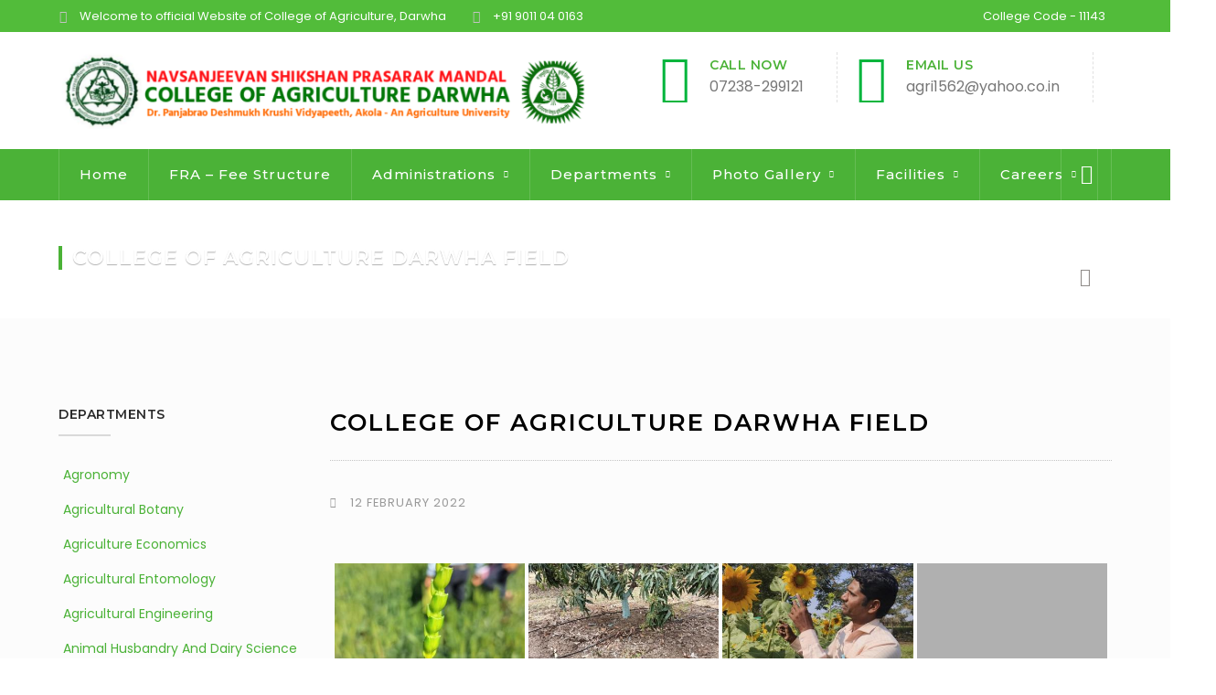

--- FILE ---
content_type: text/html; charset=UTF-8
request_url: https://www.coadarwha.com/bwg_gallery/college-of-agriculture-darwha-field/
body_size: 27629
content:
<!DOCTYPE html>
<html lang="en-US" prefix="og: https://ogp.me/ns#" class="no-js">
<head>
	<meta charset="UTF-8">
	<meta name="viewport" content="width=device-width">
	<link rel="profile" href="http://gmpg.org/xfn/11">
	<link rel="pingback" href="https://www.coadarwha.com/xmlrpc.php">
	
	
<!-- Search Engine Optimization by Rank Math - https://rankmath.com/ -->
<title>College of Agriculture Darwha Field - College of Agriculture, Darwha</title>
<meta name="robots" content="index, follow, max-snippet:-1, max-video-preview:-1, max-image-preview:large"/>
<link rel="canonical" href="https://www.coadarwha.com/bwg_gallery/college-of-agriculture-darwha-field/" />
<meta property="og:locale" content="en_US" />
<meta property="og:type" content="article" />
<meta property="og:title" content="College of Agriculture Darwha Field - College of Agriculture, Darwha" />
<meta property="og:url" content="https://www.coadarwha.com/bwg_gallery/college-of-agriculture-darwha-field/" />
<meta property="og:site_name" content="College of Agriculture, Darwha" />
<meta property="og:updated_time" content="2024-08-03T13:36:20+05:30" />
<meta name="twitter:card" content="summary_large_image" />
<meta name="twitter:title" content="College of Agriculture Darwha Field - College of Agriculture, Darwha" />
<!-- /Rank Math WordPress SEO plugin -->

<link rel='dns-prefetch' href='//www.googletagmanager.com' />
<link rel='dns-prefetch' href='//maps.googleapis.com' />
<link rel='dns-prefetch' href='//fonts.googleapis.com' />
<link rel="alternate" type="application/rss+xml" title="College of Agriculture, Darwha &raquo; Feed" href="https://www.coadarwha.com/feed/" />
<link rel="alternate" type="application/rss+xml" title="College of Agriculture, Darwha &raquo; Comments Feed" href="https://www.coadarwha.com/comments/feed/" />
<link rel="alternate" title="oEmbed (JSON)" type="application/json+oembed" href="https://www.coadarwha.com/wp-json/oembed/1.0/embed?url=https%3A%2F%2Fwww.coadarwha.com%2Fbwg_gallery%2Fcollege-of-agriculture-darwha-field%2F" />
<link rel="alternate" title="oEmbed (XML)" type="text/xml+oembed" href="https://www.coadarwha.com/wp-json/oembed/1.0/embed?url=https%3A%2F%2Fwww.coadarwha.com%2Fbwg_gallery%2Fcollege-of-agriculture-darwha-field%2F&#038;format=xml" />
<style id='wp-img-auto-sizes-contain-inline-css' type='text/css'>
img:is([sizes=auto i],[sizes^="auto," i]){contain-intrinsic-size:3000px 1500px}
/*# sourceURL=wp-img-auto-sizes-contain-inline-css */
</style>
<link rel='stylesheet' id='twb-open-sans-css' href='https://fonts.googleapis.com/css?family=Open+Sans%3A300%2C400%2C500%2C600%2C700%2C800&#038;display=swap&#038;ver=6.9' type='text/css' media='all' />
<link rel='stylesheet' id='twbbwg-global-css' href='https://www.coadarwha.com/wp-content/plugins/photo-gallery/booster/assets/css/global.css?ver=1.0.0' type='text/css' media='all' />
<link rel='stylesheet' id='extraicon-css' href='https://www.coadarwha.com/wp-content/plugins/fundrize-addons//assets/donate-icons.css?ver=6.9' type='text/css' media='all' />
<link rel='stylesheet' id='js_composer_front-css' href='https://www.coadarwha.com/wp-content/plugins/js_composer/assets/css/js_composer.min.css?ver=8.4.1' type='text/css' media='all' />
<style id='wp-emoji-styles-inline-css' type='text/css'>

	img.wp-smiley, img.emoji {
		display: inline !important;
		border: none !important;
		box-shadow: none !important;
		height: 1em !important;
		width: 1em !important;
		margin: 0 0.07em !important;
		vertical-align: -0.1em !important;
		background: none !important;
		padding: 0 !important;
	}
/*# sourceURL=wp-emoji-styles-inline-css */
</style>
<link rel='stylesheet' id='wp-block-library-css' href='https://www.coadarwha.com/wp-includes/css/dist/block-library/style.min.css?ver=6.9' type='text/css' media='all' />
<style id='classic-theme-styles-inline-css' type='text/css'>
/*! This file is auto-generated */
.wp-block-button__link{color:#fff;background-color:#32373c;border-radius:9999px;box-shadow:none;text-decoration:none;padding:calc(.667em + 2px) calc(1.333em + 2px);font-size:1.125em}.wp-block-file__button{background:#32373c;color:#fff;text-decoration:none}
/*# sourceURL=/wp-includes/css/classic-themes.min.css */
</style>
<style id='global-styles-inline-css' type='text/css'>
:root{--wp--preset--aspect-ratio--square: 1;--wp--preset--aspect-ratio--4-3: 4/3;--wp--preset--aspect-ratio--3-4: 3/4;--wp--preset--aspect-ratio--3-2: 3/2;--wp--preset--aspect-ratio--2-3: 2/3;--wp--preset--aspect-ratio--16-9: 16/9;--wp--preset--aspect-ratio--9-16: 9/16;--wp--preset--color--black: #000000;--wp--preset--color--cyan-bluish-gray: #abb8c3;--wp--preset--color--white: #ffffff;--wp--preset--color--pale-pink: #f78da7;--wp--preset--color--vivid-red: #cf2e2e;--wp--preset--color--luminous-vivid-orange: #ff6900;--wp--preset--color--luminous-vivid-amber: #fcb900;--wp--preset--color--light-green-cyan: #7bdcb5;--wp--preset--color--vivid-green-cyan: #00d084;--wp--preset--color--pale-cyan-blue: #8ed1fc;--wp--preset--color--vivid-cyan-blue: #0693e3;--wp--preset--color--vivid-purple: #9b51e0;--wp--preset--gradient--vivid-cyan-blue-to-vivid-purple: linear-gradient(135deg,rgb(6,147,227) 0%,rgb(155,81,224) 100%);--wp--preset--gradient--light-green-cyan-to-vivid-green-cyan: linear-gradient(135deg,rgb(122,220,180) 0%,rgb(0,208,130) 100%);--wp--preset--gradient--luminous-vivid-amber-to-luminous-vivid-orange: linear-gradient(135deg,rgb(252,185,0) 0%,rgb(255,105,0) 100%);--wp--preset--gradient--luminous-vivid-orange-to-vivid-red: linear-gradient(135deg,rgb(255,105,0) 0%,rgb(207,46,46) 100%);--wp--preset--gradient--very-light-gray-to-cyan-bluish-gray: linear-gradient(135deg,rgb(238,238,238) 0%,rgb(169,184,195) 100%);--wp--preset--gradient--cool-to-warm-spectrum: linear-gradient(135deg,rgb(74,234,220) 0%,rgb(151,120,209) 20%,rgb(207,42,186) 40%,rgb(238,44,130) 60%,rgb(251,105,98) 80%,rgb(254,248,76) 100%);--wp--preset--gradient--blush-light-purple: linear-gradient(135deg,rgb(255,206,236) 0%,rgb(152,150,240) 100%);--wp--preset--gradient--blush-bordeaux: linear-gradient(135deg,rgb(254,205,165) 0%,rgb(254,45,45) 50%,rgb(107,0,62) 100%);--wp--preset--gradient--luminous-dusk: linear-gradient(135deg,rgb(255,203,112) 0%,rgb(199,81,192) 50%,rgb(65,88,208) 100%);--wp--preset--gradient--pale-ocean: linear-gradient(135deg,rgb(255,245,203) 0%,rgb(182,227,212) 50%,rgb(51,167,181) 100%);--wp--preset--gradient--electric-grass: linear-gradient(135deg,rgb(202,248,128) 0%,rgb(113,206,126) 100%);--wp--preset--gradient--midnight: linear-gradient(135deg,rgb(2,3,129) 0%,rgb(40,116,252) 100%);--wp--preset--font-size--small: 13px;--wp--preset--font-size--medium: 20px;--wp--preset--font-size--large: 36px;--wp--preset--font-size--x-large: 42px;--wp--preset--spacing--20: 0.44rem;--wp--preset--spacing--30: 0.67rem;--wp--preset--spacing--40: 1rem;--wp--preset--spacing--50: 1.5rem;--wp--preset--spacing--60: 2.25rem;--wp--preset--spacing--70: 3.38rem;--wp--preset--spacing--80: 5.06rem;--wp--preset--shadow--natural: 6px 6px 9px rgba(0, 0, 0, 0.2);--wp--preset--shadow--deep: 12px 12px 50px rgba(0, 0, 0, 0.4);--wp--preset--shadow--sharp: 6px 6px 0px rgba(0, 0, 0, 0.2);--wp--preset--shadow--outlined: 6px 6px 0px -3px rgb(255, 255, 255), 6px 6px rgb(0, 0, 0);--wp--preset--shadow--crisp: 6px 6px 0px rgb(0, 0, 0);}:where(.is-layout-flex){gap: 0.5em;}:where(.is-layout-grid){gap: 0.5em;}body .is-layout-flex{display: flex;}.is-layout-flex{flex-wrap: wrap;align-items: center;}.is-layout-flex > :is(*, div){margin: 0;}body .is-layout-grid{display: grid;}.is-layout-grid > :is(*, div){margin: 0;}:where(.wp-block-columns.is-layout-flex){gap: 2em;}:where(.wp-block-columns.is-layout-grid){gap: 2em;}:where(.wp-block-post-template.is-layout-flex){gap: 1.25em;}:where(.wp-block-post-template.is-layout-grid){gap: 1.25em;}.has-black-color{color: var(--wp--preset--color--black) !important;}.has-cyan-bluish-gray-color{color: var(--wp--preset--color--cyan-bluish-gray) !important;}.has-white-color{color: var(--wp--preset--color--white) !important;}.has-pale-pink-color{color: var(--wp--preset--color--pale-pink) !important;}.has-vivid-red-color{color: var(--wp--preset--color--vivid-red) !important;}.has-luminous-vivid-orange-color{color: var(--wp--preset--color--luminous-vivid-orange) !important;}.has-luminous-vivid-amber-color{color: var(--wp--preset--color--luminous-vivid-amber) !important;}.has-light-green-cyan-color{color: var(--wp--preset--color--light-green-cyan) !important;}.has-vivid-green-cyan-color{color: var(--wp--preset--color--vivid-green-cyan) !important;}.has-pale-cyan-blue-color{color: var(--wp--preset--color--pale-cyan-blue) !important;}.has-vivid-cyan-blue-color{color: var(--wp--preset--color--vivid-cyan-blue) !important;}.has-vivid-purple-color{color: var(--wp--preset--color--vivid-purple) !important;}.has-black-background-color{background-color: var(--wp--preset--color--black) !important;}.has-cyan-bluish-gray-background-color{background-color: var(--wp--preset--color--cyan-bluish-gray) !important;}.has-white-background-color{background-color: var(--wp--preset--color--white) !important;}.has-pale-pink-background-color{background-color: var(--wp--preset--color--pale-pink) !important;}.has-vivid-red-background-color{background-color: var(--wp--preset--color--vivid-red) !important;}.has-luminous-vivid-orange-background-color{background-color: var(--wp--preset--color--luminous-vivid-orange) !important;}.has-luminous-vivid-amber-background-color{background-color: var(--wp--preset--color--luminous-vivid-amber) !important;}.has-light-green-cyan-background-color{background-color: var(--wp--preset--color--light-green-cyan) !important;}.has-vivid-green-cyan-background-color{background-color: var(--wp--preset--color--vivid-green-cyan) !important;}.has-pale-cyan-blue-background-color{background-color: var(--wp--preset--color--pale-cyan-blue) !important;}.has-vivid-cyan-blue-background-color{background-color: var(--wp--preset--color--vivid-cyan-blue) !important;}.has-vivid-purple-background-color{background-color: var(--wp--preset--color--vivid-purple) !important;}.has-black-border-color{border-color: var(--wp--preset--color--black) !important;}.has-cyan-bluish-gray-border-color{border-color: var(--wp--preset--color--cyan-bluish-gray) !important;}.has-white-border-color{border-color: var(--wp--preset--color--white) !important;}.has-pale-pink-border-color{border-color: var(--wp--preset--color--pale-pink) !important;}.has-vivid-red-border-color{border-color: var(--wp--preset--color--vivid-red) !important;}.has-luminous-vivid-orange-border-color{border-color: var(--wp--preset--color--luminous-vivid-orange) !important;}.has-luminous-vivid-amber-border-color{border-color: var(--wp--preset--color--luminous-vivid-amber) !important;}.has-light-green-cyan-border-color{border-color: var(--wp--preset--color--light-green-cyan) !important;}.has-vivid-green-cyan-border-color{border-color: var(--wp--preset--color--vivid-green-cyan) !important;}.has-pale-cyan-blue-border-color{border-color: var(--wp--preset--color--pale-cyan-blue) !important;}.has-vivid-cyan-blue-border-color{border-color: var(--wp--preset--color--vivid-cyan-blue) !important;}.has-vivid-purple-border-color{border-color: var(--wp--preset--color--vivid-purple) !important;}.has-vivid-cyan-blue-to-vivid-purple-gradient-background{background: var(--wp--preset--gradient--vivid-cyan-blue-to-vivid-purple) !important;}.has-light-green-cyan-to-vivid-green-cyan-gradient-background{background: var(--wp--preset--gradient--light-green-cyan-to-vivid-green-cyan) !important;}.has-luminous-vivid-amber-to-luminous-vivid-orange-gradient-background{background: var(--wp--preset--gradient--luminous-vivid-amber-to-luminous-vivid-orange) !important;}.has-luminous-vivid-orange-to-vivid-red-gradient-background{background: var(--wp--preset--gradient--luminous-vivid-orange-to-vivid-red) !important;}.has-very-light-gray-to-cyan-bluish-gray-gradient-background{background: var(--wp--preset--gradient--very-light-gray-to-cyan-bluish-gray) !important;}.has-cool-to-warm-spectrum-gradient-background{background: var(--wp--preset--gradient--cool-to-warm-spectrum) !important;}.has-blush-light-purple-gradient-background{background: var(--wp--preset--gradient--blush-light-purple) !important;}.has-blush-bordeaux-gradient-background{background: var(--wp--preset--gradient--blush-bordeaux) !important;}.has-luminous-dusk-gradient-background{background: var(--wp--preset--gradient--luminous-dusk) !important;}.has-pale-ocean-gradient-background{background: var(--wp--preset--gradient--pale-ocean) !important;}.has-electric-grass-gradient-background{background: var(--wp--preset--gradient--electric-grass) !important;}.has-midnight-gradient-background{background: var(--wp--preset--gradient--midnight) !important;}.has-small-font-size{font-size: var(--wp--preset--font-size--small) !important;}.has-medium-font-size{font-size: var(--wp--preset--font-size--medium) !important;}.has-large-font-size{font-size: var(--wp--preset--font-size--large) !important;}.has-x-large-font-size{font-size: var(--wp--preset--font-size--x-large) !important;}
:where(.wp-block-post-template.is-layout-flex){gap: 1.25em;}:where(.wp-block-post-template.is-layout-grid){gap: 1.25em;}
:where(.wp-block-term-template.is-layout-flex){gap: 1.25em;}:where(.wp-block-term-template.is-layout-grid){gap: 1.25em;}
:where(.wp-block-columns.is-layout-flex){gap: 2em;}:where(.wp-block-columns.is-layout-grid){gap: 2em;}
:root :where(.wp-block-pullquote){font-size: 1.5em;line-height: 1.6;}
/*# sourceURL=global-styles-inline-css */
</style>
<link rel='stylesheet' id='bwg_fonts-css' href='https://www.coadarwha.com/wp-content/plugins/photo-gallery/css/bwg-fonts/fonts.css?ver=0.0.1' type='text/css' media='all' />
<link rel='stylesheet' id='sumoselect-css' href='https://www.coadarwha.com/wp-content/plugins/photo-gallery/css/sumoselect.min.css?ver=3.4.6' type='text/css' media='all' />
<link rel='stylesheet' id='mCustomScrollbar-css' href='https://www.coadarwha.com/wp-content/plugins/photo-gallery/css/jquery.mCustomScrollbar.min.css?ver=3.1.5' type='text/css' media='all' />
<link rel='stylesheet' id='bwg_googlefonts-css' href='https://fonts.googleapis.com/css?family=Ubuntu&#038;subset=greek,latin,greek-ext,vietnamese,cyrillic-ext,latin-ext,cyrillic' type='text/css' media='all' />
<link rel='stylesheet' id='bwg_frontend-css' href='https://www.coadarwha.com/wp-content/plugins/photo-gallery/css/styles.min.css?ver=1.8.37' type='text/css' media='all' />
<link rel='stylesheet' id='fundrize-google-font-poppins-css' href='//fonts.googleapis.com/css?family=Poppins%3A100%2C200%2C300%2C400%2C500%2C600%2C700%2C800%2C900100italic%2C200italic%2C300italic%2C400italic%2C500italic%2C600italic%2C700italic%2C800italic%2C900italic&#038;subset=latin&#038;ver=6.9' type='text/css' media='all' />
<link rel='stylesheet' id='fundrize-google-font-montserrat-css' href='//fonts.googleapis.com/css?family=Montserrat%3A100%2C200%2C300%2C400%2C500%2C600%2C700%2C800%2C900100italic%2C200italic%2C300italic%2C400italic%2C500italic%2C600italic%2C700italic%2C800italic%2C900italic&#038;subset=latin&#038;ver=6.9' type='text/css' media='all' />
<link rel='stylesheet' id='fundrize-theme-style-css' href='https://www.coadarwha.com/wp-content/themes/fundrize/style.css?ver=1.0.0' type='text/css' media='all' />
<link rel='stylesheet' id='fundrize-visual-composer-css' href='https://www.coadarwha.com/wp-content/themes/fundrize/assets/css/visual-composer.css?ver=1.0.0' type='text/css' media='all' />
<link rel='stylesheet' id='animate-css' href='https://www.coadarwha.com/wp-content/themes/fundrize/assets/css/animate.css?ver=3.5.2' type='text/css' media='all' />
<link rel='stylesheet' id='animsition-css' href='https://www.coadarwha.com/wp-content/themes/fundrize/assets/css/animsition.css?ver=4.0.1' type='text/css' media='all' />
<link rel='stylesheet' id='fontawesome-css' href='https://www.coadarwha.com/wp-content/themes/fundrize/assets/css/font-awesome.css?ver=4.7.0' type='text/css' media='all' />
<link rel='stylesheet' id='slick-css' href='https://www.coadarwha.com/wp-content/themes/fundrize/assets/css/slick.css?ver=1.6.0' type='text/css' media='all' />
<link rel='stylesheet' id='fundrize-themecore-icons-css' href='https://www.coadarwha.com/wp-content/themes/fundrize/assets/css/themecore-icons.css?ver=1.0.0' type='text/css' media='all' />
<link rel='stylesheet' id='woocommerce-css' href='https://www.coadarwha.com/wp-content/themes/fundrize/assets/css/woocommerce.css?ver=1.0.0' type='text/css' media='all' />
<link rel='stylesheet' id='charitable-css' href='https://www.coadarwha.com/wp-content/themes/fundrize/assets/css/charitable.css?ver=1.0.0' type='text/css' media='all' />
<link rel='stylesheet' id='tablepress-default-css' href='https://www.coadarwha.com/wp-content/plugins/tablepress/css/build/default.css?ver=3.2.6' type='text/css' media='all' />
<link rel='stylesheet' id='fundrize-flexslider-css' href='https://www.coadarwha.com/wp-content/plugins/fundrize-addons/assets/flexslider.css?ver=2.3.6' type='text/css' media='all' />
<link rel='stylesheet' id='fundrize-owlcarousel-css' href='https://www.coadarwha.com/wp-content/plugins/fundrize-addons/assets/owl.carousel.css?ver=2.2.1' type='text/css' media='all' />
<link rel='stylesheet' id='fundrize-cubeportfolio-css' href='https://www.coadarwha.com/wp-content/plugins/fundrize-addons/assets/cubeportfolio.min.css?ver=3.4.0' type='text/css' media='all' />
<link rel='stylesheet' id='fundrize-magnificpopup-css' href='https://www.coadarwha.com/wp-content/plugins/fundrize-addons/assets/magnific.popup.css?ver=1.0.0' type='text/css' media='all' />
<link rel='stylesheet' id='fundrize-vegas-css' href='https://www.coadarwha.com/wp-content/plugins/fundrize-addons/assets/vegas.css?ver=2.3.1' type='text/css' media='all' />
<link rel='stylesheet' id='fundrize-ytplayer-css' href='https://www.coadarwha.com/wp-content/plugins/fundrize-addons/assets/ytplayer.css?ver=3.0.2' type='text/css' media='all' />
<link rel='stylesheet' id='fundrize-shortcode-css' href='https://www.coadarwha.com/wp-content/plugins/fundrize-addons/assets/shortcodes.css?ver=1.0' type='text/css' media='all' />
<!--n2css--><!--n2js--><script type="text/javascript" src="https://www.coadarwha.com/wp-includes/js/jquery/jquery.min.js?ver=3.7.1" id="jquery-core-js"></script>
<script type="text/javascript" src="https://www.coadarwha.com/wp-includes/js/jquery/jquery-migrate.min.js?ver=3.4.1" id="jquery-migrate-js"></script>
<script type="text/javascript" src="https://www.coadarwha.com/wp-content/plugins/photo-gallery/booster/assets/js/circle-progress.js?ver=1.2.2" id="twbbwg-circle-js"></script>
<script type="text/javascript" id="twbbwg-global-js-extra">
/* <![CDATA[ */
var twb = {"nonce":"fb0d3c784a","ajax_url":"https://www.coadarwha.com/wp-admin/admin-ajax.php","plugin_url":"https://www.coadarwha.com/wp-content/plugins/photo-gallery/booster","href":"https://www.coadarwha.com/wp-admin/admin.php?page=twbbwg_photo-gallery"};
var twb = {"nonce":"fb0d3c784a","ajax_url":"https://www.coadarwha.com/wp-admin/admin-ajax.php","plugin_url":"https://www.coadarwha.com/wp-content/plugins/photo-gallery/booster","href":"https://www.coadarwha.com/wp-admin/admin.php?page=twbbwg_photo-gallery"};
//# sourceURL=twbbwg-global-js-extra
/* ]]> */
</script>
<script type="text/javascript" src="https://www.coadarwha.com/wp-content/plugins/photo-gallery/booster/assets/js/global.js?ver=1.0.0" id="twbbwg-global-js"></script>
<script type="text/javascript" src="https://www.coadarwha.com/wp-content/plugins/photo-gallery/js/jquery.sumoselect.min.js?ver=3.4.6" id="sumoselect-js"></script>
<script type="text/javascript" src="https://www.coadarwha.com/wp-content/plugins/photo-gallery/js/tocca.min.js?ver=2.0.9" id="bwg_mobile-js"></script>
<script type="text/javascript" src="https://www.coadarwha.com/wp-content/plugins/photo-gallery/js/jquery.mCustomScrollbar.concat.min.js?ver=3.1.5" id="mCustomScrollbar-js"></script>
<script type="text/javascript" src="https://www.coadarwha.com/wp-content/plugins/photo-gallery/js/jquery.fullscreen.min.js?ver=0.6.0" id="jquery-fullscreen-js"></script>
<script type="text/javascript" id="bwg_frontend-js-extra">
/* <![CDATA[ */
var bwg_objectsL10n = {"bwg_field_required":"field is required.","bwg_mail_validation":"This is not a valid email address.","bwg_search_result":"There are no images matching your search.","bwg_select_tag":"Select Tag","bwg_order_by":"Order By","bwg_search":"Search","bwg_show_ecommerce":"Show Ecommerce","bwg_hide_ecommerce":"Hide Ecommerce","bwg_show_comments":"Show Comments","bwg_hide_comments":"Hide Comments","bwg_restore":"Restore","bwg_maximize":"Maximize","bwg_fullscreen":"Fullscreen","bwg_exit_fullscreen":"Exit Fullscreen","bwg_search_tag":"SEARCH...","bwg_tag_no_match":"No tags found","bwg_all_tags_selected":"All tags selected","bwg_tags_selected":"tags selected","play":"Play","pause":"Pause","is_pro":"","bwg_play":"Play","bwg_pause":"Pause","bwg_hide_info":"Hide info","bwg_show_info":"Show info","bwg_hide_rating":"Hide rating","bwg_show_rating":"Show rating","ok":"Ok","cancel":"Cancel","select_all":"Select all","lazy_load":"0","lazy_loader":"https://www.coadarwha.com/wp-content/plugins/photo-gallery/images/ajax_loader.png","front_ajax":"0","bwg_tag_see_all":"see all tags","bwg_tag_see_less":"see less tags"};
//# sourceURL=bwg_frontend-js-extra
/* ]]> */
</script>
<script type="text/javascript" src="https://www.coadarwha.com/wp-content/plugins/photo-gallery/js/scripts.min.js?ver=1.8.37" id="bwg_frontend-js"></script>

<!-- Google tag (gtag.js) snippet added by Site Kit -->
<!-- Google Analytics snippet added by Site Kit -->
<script type="text/javascript" src="https://www.googletagmanager.com/gtag/js?id=GT-KFLGGDSP" id="google_gtagjs-js" async></script>
<script type="text/javascript" id="google_gtagjs-js-after">
/* <![CDATA[ */
window.dataLayer = window.dataLayer || [];function gtag(){dataLayer.push(arguments);}
gtag("set","linker",{"domains":["www.coadarwha.com"]});
gtag("js", new Date());
gtag("set", "developer_id.dZTNiMT", true);
gtag("config", "GT-KFLGGDSP");
 window._googlesitekit = window._googlesitekit || {}; window._googlesitekit.throttledEvents = []; window._googlesitekit.gtagEvent = (name, data) => { var key = JSON.stringify( { name, data } ); if ( !! window._googlesitekit.throttledEvents[ key ] ) { return; } window._googlesitekit.throttledEvents[ key ] = true; setTimeout( () => { delete window._googlesitekit.throttledEvents[ key ]; }, 5 ); gtag( "event", name, { ...data, event_source: "site-kit" } ); }; 
//# sourceURL=google_gtagjs-js-after
/* ]]> */
</script>
<script type="text/javascript" src="https://maps.googleapis.com/maps/api/js?ver=v3" id="google-maps-api-js"></script>
<script></script><meta name="robots" content="noindex,nofollow" />
<link rel="https://api.w.org/" href="https://www.coadarwha.com/wp-json/" /><link rel="EditURI" type="application/rsd+xml" title="RSD" href="https://www.coadarwha.com/xmlrpc.php?rsd" />
<meta name="generator" content="WordPress 6.9" />
<link rel='shortlink' href='https://www.coadarwha.com/?p=4031' />
<meta name="generator" content="Site Kit by Google 1.170.0" /><link rel='shortcut icon' href='https://www.coadarwha.com/wp-content/uploads/2021/11/coad-logo-footer-min-1-1.png' type='image/x-icon'><meta name="generator" content="Elementor 3.34.2; features: additional_custom_breakpoints; settings: css_print_method-external, google_font-enabled, font_display-auto">
			<style>
				.e-con.e-parent:nth-of-type(n+4):not(.e-lazyloaded):not(.e-no-lazyload),
				.e-con.e-parent:nth-of-type(n+4):not(.e-lazyloaded):not(.e-no-lazyload) * {
					background-image: none !important;
				}
				@media screen and (max-height: 1024px) {
					.e-con.e-parent:nth-of-type(n+3):not(.e-lazyloaded):not(.e-no-lazyload),
					.e-con.e-parent:nth-of-type(n+3):not(.e-lazyloaded):not(.e-no-lazyload) * {
						background-image: none !important;
					}
				}
				@media screen and (max-height: 640px) {
					.e-con.e-parent:nth-of-type(n+2):not(.e-lazyloaded):not(.e-no-lazyload),
					.e-con.e-parent:nth-of-type(n+2):not(.e-lazyloaded):not(.e-no-lazyload) * {
						background-image: none !important;
					}
				}
			</style>
			<meta name="generator" content="Powered by WPBakery Page Builder - drag and drop page builder for WordPress."/>
<noscript><style> .wpb_animate_when_almost_visible { opacity: 1; }</style></noscript></head>

<body class=" header-fixed sidebar-left site-layout-full-width header-style-3 menu-has-search wpb-js-composer js-comp-ver-8.4.1 vc_responsive elementor-default elementor-kit-4063">
<div id="wrapper" style="">
    <div id="page" class="clearfix ">
    	<div id="site-header-wrap">
			<!-- Top Bar -->
		    
<div id="top-bar">
    <div id="top-bar-inner" class="fundrize-container">
        <div class="top-bar-inner-wrap">
            
<div class="top-bar-content">
            <span class="welcome content">
            Welcome to official Website of College of Agriculture, Darwha        </span>
            <span class="phone content">
            +91 9011 04 0163        </span>
    
    </div><!-- /.top-bar-content -->


<div class="top-bar-socials">
    
    <div class="inner">
    <span class="texts">
        College Code - 11143    </span>
    <span class="icons">
        </span>
    </div>
</div><!-- /.top-bar-socials -->        </div>
    </div>
</div><!-- /#top-bar -->
			<!-- Header -->
			<header id="site-header">
	            <div id="site-header-inner" class="fundrize-container">
	            	<div class="wrap-inner">
				        
<div id="site-logo" class="clearfix">
	<div id="site-logo-inner">
					<a href="https://www.coadarwha.com/" title="College of Agriculture, Darwha" rel="home" class="main-logo"><img src="https://www.coadarwha.com/wp-content/uploads/2021/09/coad-logo-white.png" width=590 height=38 alt="College of Agriculture, Darwha"  data-retina=https://www.coadarwha.com/wp-content/uploads/2021/09/coad-logo-white.png data-width=590 data-height=38 /></a>
			</div>
</div><!-- #site-logo -->

<div class="mobile-button"><span></span></div><!-- //mobile menu button -->
	<div id="header-aside">
        
        <div class="fundrize-info">
            <div class="inner">
                
                    <div class="info-one"><div class="info-wrap">
                        <div class="info-i"><span><i class="inf-icon-phone-call"></i></span></div>
                        <div class="info-c"><span class="title">CALL NOW</span><br /><span class="subtitle">07238-299121</span></div>
                    </div></div>
                    <div class="info-two"><div class="info-wrap">
                        <div class="info-i"><span><i class="inf-icon-envelope2"></i></span></div>
                        <div class="info-c"><span class="title">EMAIL US</span><br /><span class="subtitle">agri1562@yahoo.co.in</span></div>
                    </div></div>            </div>
        </div>
	</div>



			        </div>
	            </div><!-- /#site-header-inner -->

	            
<div class="site-navigation-wrap">
<div class="fundrize-container inner">
	
<nav id="main-nav" class="main-nav">
	<ul id="menu-coad-menu" class="menu"><li id="menu-item-3630" class="menu-item menu-item-type-post_type menu-item-object-page menu-item-home menu-item-3630"><a href="https://www.coadarwha.com/">Home</a></li>
<li id="menu-item-4894" class="menu-item menu-item-type-post_type menu-item-object-page menu-item-4894"><a href="https://www.coadarwha.com/fra-fee-structre/">FRA &#8211; Fee Structure</a></li>
<li id="menu-item-3822" class="menu-item menu-item-type-post_type menu-item-object-page menu-item-has-children menu-item-3822"><a href="https://www.coadarwha.com/administrations/">Administrations</a>
<ul class="sub-menu">
	<li id="menu-item-3646" class="menu-item menu-item-type-post_type menu-item-object-page menu-item-3646"><a href="https://www.coadarwha.com/admissions/">Admissions</a></li>
</ul>
</li>
<li id="menu-item-3636" class="menu-item menu-item-type-custom menu-item-object-custom menu-item-has-children menu-item-3636"><a href="#">Departments</a>
<ul class="sub-menu">
	<li id="menu-item-3637" class="menu-item menu-item-type-post_type menu-item-object-page menu-item-3637"><a href="https://www.coadarwha.com/agricultural-botany/">Agricultural Botany</a></li>
	<li id="menu-item-4300" class="menu-item menu-item-type-post_type menu-item-object-page menu-item-4300"><a href="https://www.coadarwha.com/horticulture/">Horticulture</a></li>
	<li id="menu-item-3638" class="menu-item menu-item-type-post_type menu-item-object-page menu-item-3638"><a href="https://www.coadarwha.com/agricultural-engineering/">Agricultural Engineering</a></li>
	<li id="menu-item-3639" class="menu-item menu-item-type-post_type menu-item-object-page menu-item-3639"><a href="https://www.coadarwha.com/extension-education/">Agricultural Extension And Communication</a></li>
	<li id="menu-item-3640" class="menu-item menu-item-type-post_type menu-item-object-page menu-item-3640"><a href="https://www.coadarwha.com/agriculture-economics/">Agriculture Economics</a></li>
	<li id="menu-item-3641" class="menu-item menu-item-type-post_type menu-item-object-page menu-item-3641"><a href="https://www.coadarwha.com/agronomy/">Agronomy</a></li>
	<li id="menu-item-3642" class="menu-item menu-item-type-post_type menu-item-object-page menu-item-3642"><a href="https://www.coadarwha.com/animal-husbandry-and-dairy-science/">Animal Husbandry And Dairy Science</a></li>
	<li id="menu-item-3643" class="menu-item menu-item-type-post_type menu-item-object-page menu-item-3643"><a href="https://www.coadarwha.com/entomology/">Agricultural Entomology</a></li>
	<li id="menu-item-3644" class="menu-item menu-item-type-post_type menu-item-object-page menu-item-3644"><a href="https://www.coadarwha.com/plant-pathology/">Plant Pathology</a></li>
	<li id="menu-item-3645" class="menu-item menu-item-type-post_type menu-item-object-page menu-item-3645"><a href="https://www.coadarwha.com/soil-science-and-agricultural-chemistry/">Soil Science And Agricultural Chemistry</a></li>
</ul>
</li>
<li id="menu-item-3930" class="menu-item menu-item-type-custom menu-item-object-custom menu-item-has-children menu-item-3930"><a href="https://www.coadarwha.com/gallery/">Photo Gallery</a>
<ul class="sub-menu">
	<li id="menu-item-4046" class="menu-item menu-item-type-custom menu-item-object-custom menu-item-4046"><a href="https://www.coadarwha.com/gallery/annual-gathering/">Annual Gathering</a></li>
	<li id="menu-item-4047" class="menu-item menu-item-type-custom menu-item-object-custom menu-item-4047"><a href="https://www.coadarwha.com/gallery/coad-glory/">COAD Glory</a></li>
	<li id="menu-item-4048" class="menu-item menu-item-type-custom menu-item-object-custom menu-item-4048"><a href="https://www.coadarwha.com/gallery/rawe-horticulture-dept/">RAWE Hort Demo</a></li>
	<li id="menu-item-4049" class="menu-item menu-item-type-custom menu-item-object-custom menu-item-4049"><a href="https://www.coadarwha.com/gallery/shivjayanti/">Shivjayanti</a></li>
	<li id="menu-item-4050" class="menu-item menu-item-type-custom menu-item-object-custom menu-item-4050"><a href="https://www.coadarwha.com/gallery/sports/">Sports</a></li>
	<li id="menu-item-4051" class="menu-item menu-item-type-custom menu-item-object-custom menu-item-4051"><a href="https://www.coadarwha.com/gallery/mushroom-cultivation/">Mushroom Cultivation</a></li>
	<li id="menu-item-4052" class="menu-item menu-item-type-custom menu-item-object-custom menu-item-4052"><a href="https://www.coadarwha.com/gallery/college-of-agriculture-darwha-field/">COA, Darwha Field</a></li>
	<li id="menu-item-4038" class="menu-item menu-item-type-post_type menu-item-object-bwg_gallery menu-item-4038"><a href="https://www.coadarwha.com/bwg_gallery/news/">News Updates</a></li>
	<li id="menu-item-4053" class="menu-item menu-item-type-custom menu-item-object-custom menu-item-4053"><a href="https://www.coadarwha.com/gallery/classroom/">Classroom Events</a></li>
	<li id="menu-item-4055" class="menu-item menu-item-type-custom menu-item-object-custom menu-item-4055"><a href="https://www.coadarwha.com/gallery/news/">News Updates</a></li>
</ul>
</li>
<li id="menu-item-4054" class="menu-item menu-item-type-custom menu-item-object-custom menu-item-has-children menu-item-4054"><a href="#">Facilities</a>
<ul class="sub-menu">
	<li id="menu-item-3929" class="menu-item menu-item-type-post_type menu-item-object-page menu-item-3929"><a href="https://www.coadarwha.com/sports/">Sports</a></li>
	<li id="menu-item-3647" class="menu-item menu-item-type-post_type menu-item-object-page menu-item-3647"><a href="https://www.coadarwha.com/library/">Library</a></li>
	<li id="menu-item-3649" class="menu-item menu-item-type-post_type menu-item-object-page menu-item-3649"><a href="https://www.coadarwha.com/gymkhana-and-sports/">Gymkhana And Sports</a></li>
</ul>
</li>
<li id="menu-item-3651" class="menu-item menu-item-type-custom menu-item-object-custom menu-item-has-children menu-item-3651"><a href="https://www.coadarwha.com/careers/">Careers</a>
<ul class="sub-menu">
	<li id="menu-item-3632" class="menu-item menu-item-type-post_type menu-item-object-page menu-item-3632"><a href="https://www.coadarwha.com/syllabus/">Syllabus</a></li>
	<li id="menu-item-3650" class="menu-item menu-item-type-post_type menu-item-object-page menu-item-3650"><a href="https://www.coadarwha.com/contact-us/">Contact Us</a></li>
</ul>
</li>
</ul></nav>

<ul class="nav-extend active">
		<li class="ext"><form role="search" method="get" action="https://www.coadarwha.com/" class="search-form">
	<input type="search" class="search-field" placeholder="Search..." value="" name="s" title="Search for:" />
	<button type="submit" class="search-submit" title="Search">SEARCH</button>
</form>
</li>
	
	</ul>


<div id="header-search">
	<a class="header-search-icon" href="#"><span class="inf-icon-magnifier9"></span></a>
	<form role="search" method="get" class="header-search-form" action="https://www.coadarwha.com/">
		<label class="screen-reader-text">Search for:</label>
		<input type="text" value="" name="s" class="header-search-field" placeholder="Type and hit enter..." />
		<button type="submit" class="header-search-submit" title="Search">
			Search		</button>

		<!-- <input type="hidden" name="post_type" value="product" /> -->
		<input type="hidden" name="post_type" value="post" />
	</form>
</div><!-- /#header-search -->

</div>
</div>
			</header><!-- /#site-header -->
		</div><!-- /#site-header-wrap -->

		
<div id="featured-title" class="clearfix featured-title-left" style="background-image: url(https://www.coadarwha.com/wp-content/uploads/2021/10/plant-grow-1.jpg); background-position: center bottom; background-repeat: no-repeat; background-attachment: fixed; background-size: cover;">
    <div id="featured-title-inner" class="fundrize-container clearfix">
        <div class="featured-title-inner-wrap">
                                    <div class="featured-title-heading-wrap">
                            <h1 class="featured-title-heading has-shadow">
                                College of Agriculture Darwha Field</h1>
                        </div>
                                            <div id="breadcrumbs">
                            <div class="breadcrumbs-inner">
                                <div class="breadcrumb-trail">
                                                                    </div>
                            </div>
                        </div>
                            </div>
    </div>
</div><!-- /#featured-title -->


        <!-- Main Content -->
        <div id="main-content" class="site-main clearfix" style="">    <div id="content-wrap" class="fundrize-container">
        <div id="site-content" class="site-content clearfix">
            <div id="inner-content" class="inner-content-wrap">
									
<article id="post-4031" class="clearfix post-4031 bwg_gallery type-bwg_gallery status-publish hentry">
	<div class="post-content-single-wrap">
				<h1 class="post-title">College of Agriculture Darwha Field</h1>		
<div class="post-meta style-2">
	<div class="post-meta-content">
		<div class="post-meta-content-inner">
			<span class="post-date item"><span class="inner"><span class="entry-date">12 February 2022</span></span></span>		</div>
	</div>
</div>



		<div class="post-content clearfix"><style id="bwg-style-0">    #bwg_container1_0 #bwg_container2_0 .bwg-container-0.bwg-standard-thumbnails {      width: 1254px;              justify-content: center;        margin:0 auto !important;              background-color: rgba(255, 255, 255, 0.00);            padding-left: 4px;      padding-top: 4px;      max-width: 100%;            }        #bwg_container1_0 #bwg_container2_0 .bwg-container-0.bwg-standard-thumbnails .bwg-item {    justify-content: flex-start;      max-width: 250px;          }    #bwg_container1_0 #bwg_container2_0 .bwg-container-0.bwg-standard-thumbnails .bwg-item a {       margin-right: 4px;       margin-bottom: 4px;    }    #bwg_container1_0 #bwg_container2_0 .bwg-container-0.bwg-standard-thumbnails .bwg-item0 {      padding: 0px;            background-color:rgba(0,0,0, 0.30);      border: 0px none #CCCCCC;      opacity: 1.00;      border-radius: 0;      box-shadow: ;    }    #bwg_container1_0 #bwg_container2_0 .bwg-container-0.bwg-standard-thumbnails .bwg-item1 img {      max-height: none;      max-width: none;      padding: 0 !important;    }         @media only screen and (min-width: 480px) {		#bwg_container1_0 #bwg_container2_0 .bwg-container-0.bwg-standard-thumbnails .bwg-item1 img {			-webkit-transition: all .3s; transition: all .3s;		}		#bwg_container1_0 #bwg_container2_0 .bwg-container-0.bwg-standard-thumbnails .bwg-item1 img:hover {			-ms-transform: scale(1.08);			-webkit-transform: scale(1.08);			transform: scale(1.08);		}				.bwg-standard-thumbnails .bwg-zoom-effect .bwg-zoom-effect-overlay {						background-color:rgba(0,0,0, 0.3);		}		.bwg-standard-thumbnails .bwg-zoom-effect:hover img {			-ms-transform: scale(1.08);			-webkit-transform: scale(1.08);			transform: scale(1.08);		}		      }	    #bwg_container1_0 #bwg_container2_0 .bwg-container-0.bwg-standard-thumbnails .bwg-item1 {      padding-top: 56%;    }        #bwg_container1_0 #bwg_container2_0 .bwg-container-0.bwg-standard-thumbnails .bwg-title1 {      position: absolute;      top: 0;      z-index: 100;      width: 100%;      height: 100%;      display: flex;      justify-content: center;      align-content: center;      flex-direction: column;      opacity: 0;    }	      #bwg_container1_0 #bwg_container2_0 .bwg-container-0.bwg-standard-thumbnails .bwg-title2,    #bwg_container1_0 #bwg_container2_0 .bwg-container-0.bwg-standard-thumbnails .bwg-ecommerce2 {      color: #FFFFFF;      font-family: Ubuntu;      font-size: 16px;      font-weight: bold;      padding: 2px;      text-shadow: ;      max-height: 100%;    }    #bwg_container1_0 #bwg_container2_0 .bwg-container-0.bwg-standard-thumbnails .bwg-thumb-description span {    color: #323A45;    font-family: Ubuntu;    font-size: 12px;    max-height: 100%;    word-wrap: break-word;    }    #bwg_container1_0 #bwg_container2_0 .bwg-container-0.bwg-standard-thumbnails .bwg-play-icon2 {      font-size: 32px;    }    #bwg_container1_0 #bwg_container2_0 .bwg-container-0.bwg-standard-thumbnails .bwg-ecommerce2 {      font-size: 19.2px;      color: #323A45;    }    </style>    <div id="bwg_container1_0"         class="bwg_container bwg_thumbnail bwg_thumbnails "         data-right-click-protection="0"         data-bwg="0"         data-scroll="0"         data-gallery-type="thumbnails"         data-gallery-view-type="thumbnails"         data-current-url="/bwg_gallery/college-of-agriculture-darwha-field/"         data-lightbox-url="https://www.coadarwha.com/wp-admin/admin-ajax.php?action=GalleryBox&#038;current_view=0&#038;gallery_id=7&#038;tag=0&#038;theme_id=1&#038;shortcode_id=17&#038;sort_by=order&#038;order_by=asc&#038;current_url=%2Fbwg_gallery%2Fcollege-of-agriculture-darwha-field%2F"         data-gallery-id="7"         data-popup-width="800"         data-popup-height="500"         data-is-album="gallery"         data-buttons-position="bottom">      <div id="bwg_container2_0">             <div id="ajax_loading_0" class="bwg_loading_div_1">      <div class="bwg_loading_div_2">        <div class="bwg_loading_div_3">          <div id="loading_div_0" class="bwg_spider_ajax_loading">          </div>        </div>      </div>    </div>            <form id="gal_front_form_0"              class="bwg-hidden"              method="post"              action="#"              data-current="0"              data-shortcode-id="17"              data-gallery-type="thumbnails"              data-gallery-id="7"              data-tag="0"              data-album-id="0"              data-theme-id="1"              data-ajax-url="https://www.coadarwha.com/wp-admin/admin-ajax.php?action=bwg_frontend_data">          <div id="bwg_container3_0" class="bwg-background bwg-background-0">                <div data-max-count="5"         data-thumbnail-width="250"         data-bwg="0"         data-gallery-id="7"         data-lightbox-url="https://www.coadarwha.com/wp-admin/admin-ajax.php?action=GalleryBox&amp;current_view=0&amp;gallery_id=7&amp;tag=0&amp;theme_id=1&amp;shortcode_id=17&amp;sort_by=order&amp;order_by=asc&amp;current_url=%2Fbwg_gallery%2Fcollege-of-agriculture-darwha-field%2F"         id="bwg_thumbnails_0"         class="bwg-container-0 bwg-thumbnails bwg-standard-thumbnails bwg-container bwg-border-box">            <div class="bwg-item">        <a class="bwg-a  bwg_lightbox"  data-image-id="151" href="https://www.coadarwha.com/wp-content/uploads/photo-gallery/imported_from_media_libray/WhatsApp-Image-2024-08-03-at-9.12.03-AM.jpeg?bwg=1722671136" data-elementor-open-lightbox="no">                <div class="bwg-item0 ">          <div class="bwg-item1 bwg-zoom-effect">            <div class="bwg-item2">              <img decoding="async" class="skip-lazy bwg_standart_thumb_img_0 "                   data-id="151"                   data-width="375.00"                   data-height="500.00"                   data-src="https://www.coadarwha.com/wp-content/uploads/photo-gallery/imported_from_media_libray/thumb/WhatsApp-Image-2024-08-03-at-9.12.03-AM.jpeg?bwg=1722671136"                   src="https://www.coadarwha.com/wp-content/uploads/photo-gallery/imported_from_media_libray/thumb/WhatsApp-Image-2024-08-03-at-9.12.03-AM.jpeg?bwg=1722671136"                   alt="WhatsApp Image 2024-08-03 at 9.12.03 AM"                   title="WhatsApp Image 2024-08-03 at 9.12.03 AM" />            </div>            <div class="bwg-zoom-effect-overlay">              <div class="bwg-title1"><div class="bwg-title2">WhatsApp Image 2024-08-03 at 9.12.03 AM</div></div>                                        </div>          </div>        </div>                        </a>              </div>            <div class="bwg-item">        <a class="bwg-a  bwg_lightbox"  data-image-id="150" href="https://www.coadarwha.com/wp-content/uploads/photo-gallery/imported_from_media_libray/WhatsApp-Image-2024-08-03-at-9.12.02-AM.jpeg?bwg=1722671136" data-elementor-open-lightbox="no">                <div class="bwg-item0 ">          <div class="bwg-item1 bwg-zoom-effect">            <div class="bwg-item2">              <img decoding="async" class="skip-lazy bwg_standart_thumb_img_0 "                   data-id="150"                   data-width="376.00"                   data-height="500.00"                   data-src="https://www.coadarwha.com/wp-content/uploads/photo-gallery/imported_from_media_libray/thumb/WhatsApp-Image-2024-08-03-at-9.12.02-AM.jpeg?bwg=1722671136"                   src="https://www.coadarwha.com/wp-content/uploads/photo-gallery/imported_from_media_libray/thumb/WhatsApp-Image-2024-08-03-at-9.12.02-AM.jpeg?bwg=1722671136"                   alt="WhatsApp Image 2024-08-03 at 9.12.02 AM"                   title="WhatsApp Image 2024-08-03 at 9.12.02 AM" />            </div>            <div class="bwg-zoom-effect-overlay">              <div class="bwg-title1"><div class="bwg-title2">WhatsApp Image 2024-08-03 at 9.12.02 AM</div></div>                                        </div>          </div>        </div>                        </a>              </div>            <div class="bwg-item">        <a class="bwg-a  bwg_lightbox"  data-image-id="149" href="https://www.coadarwha.com/wp-content/uploads/photo-gallery/imported_from_media_libray/WhatsApp-Image-2024-08-03-at-9.11.59-AM.jpeg?bwg=1722671136" data-elementor-open-lightbox="no">                <div class="bwg-item0 ">          <div class="bwg-item1 bwg-zoom-effect">            <div class="bwg-item2">              <img decoding="async" class="skip-lazy bwg_standart_thumb_img_0 "                   data-id="149"                   data-width="375.00"                   data-height="500.00"                   data-src="https://www.coadarwha.com/wp-content/uploads/photo-gallery/imported_from_media_libray/thumb/WhatsApp-Image-2024-08-03-at-9.11.59-AM.jpeg?bwg=1722671136"                   src="https://www.coadarwha.com/wp-content/uploads/photo-gallery/imported_from_media_libray/thumb/WhatsApp-Image-2024-08-03-at-9.11.59-AM.jpeg?bwg=1722671136"                   alt="WhatsApp Image 2024-08-03 at 9.11.59 AM"                   title="WhatsApp Image 2024-08-03 at 9.11.59 AM" />            </div>            <div class="bwg-zoom-effect-overlay">              <div class="bwg-title1"><div class="bwg-title2">WhatsApp Image 2024-08-03 at 9.11.59 AM</div></div>                                        </div>          </div>        </div>                        </a>              </div>            <div class="bwg-item">        <a class="bwg-a  bwg_lightbox"  data-image-id="148" href="https://www.coadarwha.com/wp-content/uploads/photo-gallery/imported_from_media_libray/WhatsApp-Image-2024-08-03-at-9.11.57-AM-1.jpeg?bwg=1722671136" data-elementor-open-lightbox="no">                <div class="bwg-item0 ">          <div class="bwg-item1 bwg-zoom-effect">            <div class="bwg-item2">              <img decoding="async" class="skip-lazy bwg_standart_thumb_img_0 "                   data-id="148"                   data-width="500.00"                   data-height="231.00"                   data-src="https://www.coadarwha.com/wp-content/uploads/photo-gallery/imported_from_media_libray/thumb/WhatsApp-Image-2024-08-03-at-9.11.57-AM-1.jpeg?bwg=1722671136"                   src="https://www.coadarwha.com/wp-content/uploads/photo-gallery/imported_from_media_libray/thumb/WhatsApp-Image-2024-08-03-at-9.11.57-AM-1.jpeg?bwg=1722671136"                   alt="WhatsApp Image 2024-08-03 at 9.11.57 AM (1)"                   title="WhatsApp Image 2024-08-03 at 9.11.57 AM (1)" />            </div>            <div class="bwg-zoom-effect-overlay">              <div class="bwg-title1"><div class="bwg-title2">WhatsApp Image 2024-08-03 at 9.11.57 AM (1)</div></div>                                        </div>          </div>        </div>                        </a>              </div>            <div class="bwg-item">        <a class="bwg-a  bwg_lightbox"  data-image-id="147" href="https://www.coadarwha.com/wp-content/uploads/photo-gallery/imported_from_media_libray/WhatsApp-Image-2024-08-03-at-9.11.57-AM.jpeg?bwg=1722671136" data-elementor-open-lightbox="no">                <div class="bwg-item0 ">          <div class="bwg-item1 bwg-zoom-effect">            <div class="bwg-item2">              <img decoding="async" class="skip-lazy bwg_standart_thumb_img_0 "                   data-id="147"                   data-width="231.00"                   data-height="500.00"                   data-src="https://www.coadarwha.com/wp-content/uploads/photo-gallery/imported_from_media_libray/thumb/WhatsApp-Image-2024-08-03-at-9.11.57-AM.jpeg?bwg=1722671136"                   src="https://www.coadarwha.com/wp-content/uploads/photo-gallery/imported_from_media_libray/thumb/WhatsApp-Image-2024-08-03-at-9.11.57-AM.jpeg?bwg=1722671136"                   alt="WhatsApp Image 2024-08-03 at 9.11.57 AM"                   title="WhatsApp Image 2024-08-03 at 9.11.57 AM" />            </div>            <div class="bwg-zoom-effect-overlay">              <div class="bwg-title1"><div class="bwg-title2">WhatsApp Image 2024-08-03 at 9.11.57 AM</div></div>                                        </div>          </div>        </div>                        </a>              </div>            <div class="bwg-item">        <a class="bwg-a  bwg_lightbox"  data-image-id="146" href="https://www.coadarwha.com/wp-content/uploads/photo-gallery/imported_from_media_libray/WhatsApp-Image-2024-08-03-at-9.11.56-AM-1.jpeg?bwg=1722671136" data-elementor-open-lightbox="no">                <div class="bwg-item0 ">          <div class="bwg-item1 bwg-zoom-effect">            <div class="bwg-item2">              <img decoding="async" class="skip-lazy bwg_standart_thumb_img_0 "                   data-id="146"                   data-width="376.00"                   data-height="500.00"                   data-src="https://www.coadarwha.com/wp-content/uploads/photo-gallery/imported_from_media_libray/thumb/WhatsApp-Image-2024-08-03-at-9.11.56-AM-1.jpeg?bwg=1722671136"                   src="https://www.coadarwha.com/wp-content/uploads/photo-gallery/imported_from_media_libray/thumb/WhatsApp-Image-2024-08-03-at-9.11.56-AM-1.jpeg?bwg=1722671136"                   alt="WhatsApp Image 2024-08-03 at 9.11.56 AM (1)"                   title="WhatsApp Image 2024-08-03 at 9.11.56 AM (1)" />            </div>            <div class="bwg-zoom-effect-overlay">              <div class="bwg-title1"><div class="bwg-title2">WhatsApp Image 2024-08-03 at 9.11.56 AM (1)</div></div>                                        </div>          </div>        </div>                        </a>              </div>            <div class="bwg-item">        <a class="bwg-a  bwg_lightbox"  data-image-id="145" href="https://www.coadarwha.com/wp-content/uploads/photo-gallery/imported_from_media_libray/WhatsApp-Image-2024-08-03-at-9.11.55-AM.jpeg?bwg=1722671136" data-elementor-open-lightbox="no">                <div class="bwg-item0 ">          <div class="bwg-item1 bwg-zoom-effect">            <div class="bwg-item2">              <img decoding="async" class="skip-lazy bwg_standart_thumb_img_0 "                   data-id="145"                   data-width="225.00"                   data-height="500.00"                   data-src="https://www.coadarwha.com/wp-content/uploads/photo-gallery/imported_from_media_libray/thumb/WhatsApp-Image-2024-08-03-at-9.11.55-AM.jpeg?bwg=1722671136"                   src="https://www.coadarwha.com/wp-content/uploads/photo-gallery/imported_from_media_libray/thumb/WhatsApp-Image-2024-08-03-at-9.11.55-AM.jpeg?bwg=1722671136"                   alt="WhatsApp Image 2024-08-03 at 9.11.55 AM"                   title="WhatsApp Image 2024-08-03 at 9.11.55 AM" />            </div>            <div class="bwg-zoom-effect-overlay">              <div class="bwg-title1"><div class="bwg-title2">WhatsApp Image 2024-08-03 at 9.11.55 AM</div></div>                                        </div>          </div>        </div>                        </a>              </div>            <div class="bwg-item">        <a class="bwg-a  bwg_lightbox"  data-image-id="144" href="https://www.coadarwha.com/wp-content/uploads/photo-gallery/imported_from_media_libray/WhatsApp-Image-2024-08-03-at-9.11.54-AM.jpeg?bwg=1722671136" data-elementor-open-lightbox="no">                <div class="bwg-item0 ">          <div class="bwg-item1 bwg-zoom-effect">            <div class="bwg-item2">              <img decoding="async" class="skip-lazy bwg_standart_thumb_img_0 "                   data-id="144"                   data-width="500.00"                   data-height="500.00"                   data-src="https://www.coadarwha.com/wp-content/uploads/photo-gallery/imported_from_media_libray/thumb/WhatsApp-Image-2024-08-03-at-9.11.54-AM.jpeg?bwg=1722671136"                   src="https://www.coadarwha.com/wp-content/uploads/photo-gallery/imported_from_media_libray/thumb/WhatsApp-Image-2024-08-03-at-9.11.54-AM.jpeg?bwg=1722671136"                   alt="WhatsApp Image 2024-08-03 at 9.11.54 AM"                   title="WhatsApp Image 2024-08-03 at 9.11.54 AM" />            </div>            <div class="bwg-zoom-effect-overlay">              <div class="bwg-title1"><div class="bwg-title2">WhatsApp Image 2024-08-03 at 9.11.54 AM</div></div>                                        </div>          </div>        </div>                        </a>              </div>            <div class="bwg-item">        <a class="bwg-a  bwg_lightbox"  data-image-id="143" href="https://www.coadarwha.com/wp-content/uploads/photo-gallery/imported_from_media_libray/WhatsApp-Image-2024-08-03-at-9.11.42-AM.jpeg?bwg=1722671136" data-elementor-open-lightbox="no">                <div class="bwg-item0 ">          <div class="bwg-item1 bwg-zoom-effect">            <div class="bwg-item2">              <img decoding="async" class="skip-lazy bwg_standart_thumb_img_0 "                   data-id="143"                   data-width="500.00"                   data-height="332.00"                   data-src="https://www.coadarwha.com/wp-content/uploads/photo-gallery/imported_from_media_libray/thumb/WhatsApp-Image-2024-08-03-at-9.11.42-AM.jpeg?bwg=1722671136"                   src="https://www.coadarwha.com/wp-content/uploads/photo-gallery/imported_from_media_libray/thumb/WhatsApp-Image-2024-08-03-at-9.11.42-AM.jpeg?bwg=1722671136"                   alt="WhatsApp Image 2024-08-03 at 9.11.42 AM"                   title="WhatsApp Image 2024-08-03 at 9.11.42 AM" />            </div>            <div class="bwg-zoom-effect-overlay">              <div class="bwg-title1"><div class="bwg-title2">WhatsApp Image 2024-08-03 at 9.11.42 AM</div></div>                                        </div>          </div>        </div>                        </a>              </div>            <div class="bwg-item">        <a class="bwg-a  bwg_lightbox"  data-image-id="142" href="https://www.coadarwha.com/wp-content/uploads/photo-gallery/imported_from_media_libray/WhatsApp-Image-2024-08-03-at-9.11.41-AM-1.jpeg?bwg=1722671136" data-elementor-open-lightbox="no">                <div class="bwg-item0 ">          <div class="bwg-item1 bwg-zoom-effect">            <div class="bwg-item2">              <img decoding="async" class="skip-lazy bwg_standart_thumb_img_0 "                   data-id="142"                   data-width="500.00"                   data-height="393.00"                   data-src="https://www.coadarwha.com/wp-content/uploads/photo-gallery/imported_from_media_libray/thumb/WhatsApp-Image-2024-08-03-at-9.11.41-AM-1.jpeg?bwg=1722671136"                   src="https://www.coadarwha.com/wp-content/uploads/photo-gallery/imported_from_media_libray/thumb/WhatsApp-Image-2024-08-03-at-9.11.41-AM-1.jpeg?bwg=1722671136"                   alt="WhatsApp Image 2024-08-03 at 9.11.41 AM (1)"                   title="WhatsApp Image 2024-08-03 at 9.11.41 AM (1)" />            </div>            <div class="bwg-zoom-effect-overlay">              <div class="bwg-title1"><div class="bwg-title2">WhatsApp Image 2024-08-03 at 9.11.41 AM (1)</div></div>                                        </div>          </div>        </div>                        </a>              </div>            <div class="bwg-item">        <a class="bwg-a  bwg_lightbox"  data-image-id="141" href="https://www.coadarwha.com/wp-content/uploads/photo-gallery/imported_from_media_libray/WhatsApp-Image-2024-08-03-at-9.11.41-AM.jpeg?bwg=1722671135" data-elementor-open-lightbox="no">                <div class="bwg-item0 ">          <div class="bwg-item1 bwg-zoom-effect">            <div class="bwg-item2">              <img decoding="async" class="skip-lazy bwg_standart_thumb_img_0 "                   data-id="141"                   data-width="500.00"                   data-height="500.00"                   data-src="https://www.coadarwha.com/wp-content/uploads/photo-gallery/imported_from_media_libray/thumb/WhatsApp-Image-2024-08-03-at-9.11.41-AM.jpeg?bwg=1722671135"                   src="https://www.coadarwha.com/wp-content/uploads/photo-gallery/imported_from_media_libray/thumb/WhatsApp-Image-2024-08-03-at-9.11.41-AM.jpeg?bwg=1722671135"                   alt="WhatsApp Image 2024-08-03 at 9.11.41 AM"                   title="WhatsApp Image 2024-08-03 at 9.11.41 AM" />            </div>            <div class="bwg-zoom-effect-overlay">              <div class="bwg-title1"><div class="bwg-title2">WhatsApp Image 2024-08-03 at 9.11.41 AM</div></div>                                        </div>          </div>        </div>                        </a>              </div>            <div class="bwg-item">        <a class="bwg-a  bwg_lightbox"  data-image-id="140" href="https://www.coadarwha.com/wp-content/uploads/photo-gallery/imported_from_media_libray/WhatsApp-Image-2024-08-03-at-9.11.40-AM.jpeg?bwg=1722671135" data-elementor-open-lightbox="no">                <div class="bwg-item0 ">          <div class="bwg-item1 bwg-zoom-effect">            <div class="bwg-item2">              <img decoding="async" class="skip-lazy bwg_standart_thumb_img_0 "                   data-id="140"                   data-width="376.00"                   data-height="500.00"                   data-src="https://www.coadarwha.com/wp-content/uploads/photo-gallery/imported_from_media_libray/thumb/WhatsApp-Image-2024-08-03-at-9.11.40-AM.jpeg?bwg=1722671135"                   src="https://www.coadarwha.com/wp-content/uploads/photo-gallery/imported_from_media_libray/thumb/WhatsApp-Image-2024-08-03-at-9.11.40-AM.jpeg?bwg=1722671135"                   alt="WhatsApp Image 2024-08-03 at 9.11.40 AM"                   title="WhatsApp Image 2024-08-03 at 9.11.40 AM" />            </div>            <div class="bwg-zoom-effect-overlay">              <div class="bwg-title1"><div class="bwg-title2">WhatsApp Image 2024-08-03 at 9.11.40 AM</div></div>                                        </div>          </div>        </div>                        </a>              </div>            <div class="bwg-item">        <a class="bwg-a  bwg_lightbox"  data-image-id="139" href="https://www.coadarwha.com/wp-content/uploads/photo-gallery/imported_from_media_libray/WhatsApp-Image-2024-08-03-at-9.11.39-AM.jpeg?bwg=1722671135" data-elementor-open-lightbox="no">                <div class="bwg-item0 ">          <div class="bwg-item1 bwg-zoom-effect">            <div class="bwg-item2">              <img decoding="async" class="skip-lazy bwg_standart_thumb_img_0 "                   data-id="139"                   data-width="376.00"                   data-height="500.00"                   data-src="https://www.coadarwha.com/wp-content/uploads/photo-gallery/imported_from_media_libray/thumb/WhatsApp-Image-2024-08-03-at-9.11.39-AM.jpeg?bwg=1722671135"                   src="https://www.coadarwha.com/wp-content/uploads/photo-gallery/imported_from_media_libray/thumb/WhatsApp-Image-2024-08-03-at-9.11.39-AM.jpeg?bwg=1722671135"                   alt="WhatsApp Image 2024-08-03 at 9.11.39 AM"                   title="WhatsApp Image 2024-08-03 at 9.11.39 AM" />            </div>            <div class="bwg-zoom-effect-overlay">              <div class="bwg-title1"><div class="bwg-title2">WhatsApp Image 2024-08-03 at 9.11.39 AM</div></div>                                        </div>          </div>        </div>                        </a>              </div>            <div class="bwg-item">        <a class="bwg-a  bwg_lightbox"  data-image-id="138" href="https://www.coadarwha.com/wp-content/uploads/photo-gallery/imported_from_media_libray/WhatsApp-Image-2024-08-03-at-9.11.31-AM.jpeg?bwg=1722671135" data-elementor-open-lightbox="no">                <div class="bwg-item0 ">          <div class="bwg-item1 bwg-zoom-effect">            <div class="bwg-item2">              <img decoding="async" class="skip-lazy bwg_standart_thumb_img_0 "                   data-id="138"                   data-width="376.00"                   data-height="500.00"                   data-src="https://www.coadarwha.com/wp-content/uploads/photo-gallery/imported_from_media_libray/thumb/WhatsApp-Image-2024-08-03-at-9.11.31-AM.jpeg?bwg=1722671135"                   src="https://www.coadarwha.com/wp-content/uploads/photo-gallery/imported_from_media_libray/thumb/WhatsApp-Image-2024-08-03-at-9.11.31-AM.jpeg?bwg=1722671135"                   alt="WhatsApp Image 2024-08-03 at 9.11.31 AM"                   title="WhatsApp Image 2024-08-03 at 9.11.31 AM" />            </div>            <div class="bwg-zoom-effect-overlay">              <div class="bwg-title1"><div class="bwg-title2">WhatsApp Image 2024-08-03 at 9.11.31 AM</div></div>                                        </div>          </div>        </div>                        </a>              </div>            <div class="bwg-item">        <a class="bwg-a  bwg_lightbox"  data-image-id="137" href="https://www.coadarwha.com/wp-content/uploads/photo-gallery/imported_from_media_libray/WhatsApp-Image-2024-08-03-at-9.11.32-AM.jpeg?bwg=1722671135" data-elementor-open-lightbox="no">                <div class="bwg-item0 ">          <div class="bwg-item1 bwg-zoom-effect">            <div class="bwg-item2">              <img decoding="async" class="skip-lazy bwg_standart_thumb_img_0 "                   data-id="137"                   data-width="376.00"                   data-height="500.00"                   data-src="https://www.coadarwha.com/wp-content/uploads/photo-gallery/imported_from_media_libray/thumb/WhatsApp-Image-2024-08-03-at-9.11.32-AM.jpeg?bwg=1722671135"                   src="https://www.coadarwha.com/wp-content/uploads/photo-gallery/imported_from_media_libray/thumb/WhatsApp-Image-2024-08-03-at-9.11.32-AM.jpeg?bwg=1722671135"                   alt="WhatsApp Image 2024-08-03 at 9.11.32 AM"                   title="WhatsApp Image 2024-08-03 at 9.11.32 AM" />            </div>            <div class="bwg-zoom-effect-overlay">              <div class="bwg-title1"><div class="bwg-title2">WhatsApp Image 2024-08-03 at 9.11.32 AM</div></div>                                        </div>          </div>        </div>                        </a>              </div>            <div class="bwg-item">        <a class="bwg-a  bwg_lightbox"  data-image-id="136" href="https://www.coadarwha.com/wp-content/uploads/photo-gallery/imported_from_media_libray/WhatsApp-Image-2024-08-03-at-9.11.33-AM.jpeg?bwg=1722671135" data-elementor-open-lightbox="no">                <div class="bwg-item0 ">          <div class="bwg-item1 bwg-zoom-effect">            <div class="bwg-item2">              <img decoding="async" class="skip-lazy bwg_standart_thumb_img_0 "                   data-id="136"                   data-width="500.00"                   data-height="376.00"                   data-src="https://www.coadarwha.com/wp-content/uploads/photo-gallery/imported_from_media_libray/thumb/WhatsApp-Image-2024-08-03-at-9.11.33-AM.jpeg?bwg=1722671135"                   src="https://www.coadarwha.com/wp-content/uploads/photo-gallery/imported_from_media_libray/thumb/WhatsApp-Image-2024-08-03-at-9.11.33-AM.jpeg?bwg=1722671135"                   alt="WhatsApp Image 2024-08-03 at 9.11.33 AM"                   title="WhatsApp Image 2024-08-03 at 9.11.33 AM" />            </div>            <div class="bwg-zoom-effect-overlay">              <div class="bwg-title1"><div class="bwg-title2">WhatsApp Image 2024-08-03 at 9.11.33 AM</div></div>                                        </div>          </div>        </div>                        </a>              </div>            <div class="bwg-item">        <a class="bwg-a  bwg_lightbox"  data-image-id="135" href="https://www.coadarwha.com/wp-content/uploads/photo-gallery/imported_from_media_libray/WhatsApp-Image-2024-08-03-at-9.11.33-AM-1.jpeg?bwg=1722671135" data-elementor-open-lightbox="no">                <div class="bwg-item0 ">          <div class="bwg-item1 bwg-zoom-effect">            <div class="bwg-item2">              <img decoding="async" class="skip-lazy bwg_standart_thumb_img_0 "                   data-id="135"                   data-width="500.00"                   data-height="376.00"                   data-src="https://www.coadarwha.com/wp-content/uploads/photo-gallery/imported_from_media_libray/thumb/WhatsApp-Image-2024-08-03-at-9.11.33-AM-1.jpeg?bwg=1722671135"                   src="https://www.coadarwha.com/wp-content/uploads/photo-gallery/imported_from_media_libray/thumb/WhatsApp-Image-2024-08-03-at-9.11.33-AM-1.jpeg?bwg=1722671135"                   alt="WhatsApp Image 2024-08-03 at 9.11.33 AM (1)"                   title="WhatsApp Image 2024-08-03 at 9.11.33 AM (1)" />            </div>            <div class="bwg-zoom-effect-overlay">              <div class="bwg-title1"><div class="bwg-title2">WhatsApp Image 2024-08-03 at 9.11.33 AM (1)</div></div>                                        </div>          </div>        </div>                        </a>              </div>            <div class="bwg-item">        <a class="bwg-a  bwg_lightbox"  data-image-id="134" href="https://www.coadarwha.com/wp-content/uploads/photo-gallery/imported_from_media_libray/WhatsApp-Image-2024-08-03-at-9.11.34-AM.jpeg?bwg=1722671135" data-elementor-open-lightbox="no">                <div class="bwg-item0 ">          <div class="bwg-item1 bwg-zoom-effect">            <div class="bwg-item2">              <img decoding="async" class="skip-lazy bwg_standart_thumb_img_0 "                   data-id="134"                   data-width="376.00"                   data-height="500.00"                   data-src="https://www.coadarwha.com/wp-content/uploads/photo-gallery/imported_from_media_libray/thumb/WhatsApp-Image-2024-08-03-at-9.11.34-AM.jpeg?bwg=1722671135"                   src="https://www.coadarwha.com/wp-content/uploads/photo-gallery/imported_from_media_libray/thumb/WhatsApp-Image-2024-08-03-at-9.11.34-AM.jpeg?bwg=1722671135"                   alt="WhatsApp Image 2024-08-03 at 9.11.34 AM"                   title="WhatsApp Image 2024-08-03 at 9.11.34 AM" />            </div>            <div class="bwg-zoom-effect-overlay">              <div class="bwg-title1"><div class="bwg-title2">WhatsApp Image 2024-08-03 at 9.11.34 AM</div></div>                                        </div>          </div>        </div>                        </a>              </div>            <div class="bwg-item">        <a class="bwg-a  bwg_lightbox"  data-image-id="133" href="https://www.coadarwha.com/wp-content/uploads/photo-gallery/imported_from_media_libray/WhatsApp-Image-2024-08-03-at-9.11.34-AM-1.jpeg?bwg=1722671135" data-elementor-open-lightbox="no">                <div class="bwg-item0 ">          <div class="bwg-item1 bwg-zoom-effect">            <div class="bwg-item2">              <img decoding="async" class="skip-lazy bwg_standart_thumb_img_0 "                   data-id="133"                   data-width="376.00"                   data-height="500.00"                   data-src="https://www.coadarwha.com/wp-content/uploads/photo-gallery/imported_from_media_libray/thumb/WhatsApp-Image-2024-08-03-at-9.11.34-AM-1.jpeg?bwg=1722671135"                   src="https://www.coadarwha.com/wp-content/uploads/photo-gallery/imported_from_media_libray/thumb/WhatsApp-Image-2024-08-03-at-9.11.34-AM-1.jpeg?bwg=1722671135"                   alt="WhatsApp Image 2024-08-03 at 9.11.34 AM (1)"                   title="WhatsApp Image 2024-08-03 at 9.11.34 AM (1)" />            </div>            <div class="bwg-zoom-effect-overlay">              <div class="bwg-title1"><div class="bwg-title2">WhatsApp Image 2024-08-03 at 9.11.34 AM (1)</div></div>                                        </div>          </div>        </div>                        </a>              </div>            <div class="bwg-item">        <a class="bwg-a  bwg_lightbox"  data-image-id="132" href="https://www.coadarwha.com/wp-content/uploads/photo-gallery/imported_from_media_libray/WhatsApp-Image-2024-08-03-at-9.11.35-AM.jpeg?bwg=1722671135" data-elementor-open-lightbox="no">                <div class="bwg-item0 ">          <div class="bwg-item1 bwg-zoom-effect">            <div class="bwg-item2">              <img decoding="async" class="skip-lazy bwg_standart_thumb_img_0 "                   data-id="132"                   data-width="500.00"                   data-height="376.00"                   data-src="https://www.coadarwha.com/wp-content/uploads/photo-gallery/imported_from_media_libray/thumb/WhatsApp-Image-2024-08-03-at-9.11.35-AM.jpeg?bwg=1722671135"                   src="https://www.coadarwha.com/wp-content/uploads/photo-gallery/imported_from_media_libray/thumb/WhatsApp-Image-2024-08-03-at-9.11.35-AM.jpeg?bwg=1722671135"                   alt="WhatsApp Image 2024-08-03 at 9.11.35 AM"                   title="WhatsApp Image 2024-08-03 at 9.11.35 AM" />            </div>            <div class="bwg-zoom-effect-overlay">              <div class="bwg-title1"><div class="bwg-title2">WhatsApp Image 2024-08-03 at 9.11.35 AM</div></div>                                        </div>          </div>        </div>                        </a>              </div>            <div class="bwg-item">        <a class="bwg-a  bwg_lightbox"  data-image-id="131" href="https://www.coadarwha.com/wp-content/uploads/photo-gallery/imported_from_media_libray/WhatsApp-Image-2024-08-03-at-9.11.35-AM-1.jpeg?bwg=1722671135" data-elementor-open-lightbox="no">                <div class="bwg-item0 ">          <div class="bwg-item1 bwg-zoom-effect">            <div class="bwg-item2">              <img decoding="async" class="skip-lazy bwg_standart_thumb_img_0 "                   data-id="131"                   data-width="376.00"                   data-height="500.00"                   data-src="https://www.coadarwha.com/wp-content/uploads/photo-gallery/imported_from_media_libray/thumb/WhatsApp-Image-2024-08-03-at-9.11.35-AM-1.jpeg?bwg=1722671135"                   src="https://www.coadarwha.com/wp-content/uploads/photo-gallery/imported_from_media_libray/thumb/WhatsApp-Image-2024-08-03-at-9.11.35-AM-1.jpeg?bwg=1722671135"                   alt="WhatsApp Image 2024-08-03 at 9.11.35 AM (1)"                   title="WhatsApp Image 2024-08-03 at 9.11.35 AM (1)" />            </div>            <div class="bwg-zoom-effect-overlay">              <div class="bwg-title1"><div class="bwg-title2">WhatsApp Image 2024-08-03 at 9.11.35 AM (1)</div></div>                                        </div>          </div>        </div>                        </a>              </div>            <div class="bwg-item">        <a class="bwg-a  bwg_lightbox"  data-image-id="130" href="https://www.coadarwha.com/wp-content/uploads/photo-gallery/imported_from_media_libray/WhatsApp-Image-2024-08-03-at-9.11.36-AM.jpeg?bwg=1722671135" data-elementor-open-lightbox="no">                <div class="bwg-item0 ">          <div class="bwg-item1 bwg-zoom-effect">            <div class="bwg-item2">              <img decoding="async" class="skip-lazy bwg_standart_thumb_img_0 "                   data-id="130"                   data-width="376.00"                   data-height="500.00"                   data-src="https://www.coadarwha.com/wp-content/uploads/photo-gallery/imported_from_media_libray/thumb/WhatsApp-Image-2024-08-03-at-9.11.36-AM.jpeg?bwg=1722671135"                   src="https://www.coadarwha.com/wp-content/uploads/photo-gallery/imported_from_media_libray/thumb/WhatsApp-Image-2024-08-03-at-9.11.36-AM.jpeg?bwg=1722671135"                   alt="WhatsApp Image 2024-08-03 at 9.11.36 AM"                   title="WhatsApp Image 2024-08-03 at 9.11.36 AM" />            </div>            <div class="bwg-zoom-effect-overlay">              <div class="bwg-title1"><div class="bwg-title2">WhatsApp Image 2024-08-03 at 9.11.36 AM</div></div>                                        </div>          </div>        </div>                        </a>              </div>            <div class="bwg-item">        <a class="bwg-a  bwg_lightbox"  data-image-id="129" href="https://www.coadarwha.com/wp-content/uploads/photo-gallery/imported_from_media_libray/WhatsApp-Image-2024-08-03-at-9.11.30-AM.jpeg?bwg=1722671135" data-elementor-open-lightbox="no">                <div class="bwg-item0 ">          <div class="bwg-item1 bwg-zoom-effect">            <div class="bwg-item2">              <img decoding="async" class="skip-lazy bwg_standart_thumb_img_0 "                   data-id="129"                   data-width="500.00"                   data-height="376.00"                   data-src="https://www.coadarwha.com/wp-content/uploads/photo-gallery/imported_from_media_libray/thumb/WhatsApp-Image-2024-08-03-at-9.11.30-AM.jpeg?bwg=1722671135"                   src="https://www.coadarwha.com/wp-content/uploads/photo-gallery/imported_from_media_libray/thumb/WhatsApp-Image-2024-08-03-at-9.11.30-AM.jpeg?bwg=1722671135"                   alt="WhatsApp Image 2024-08-03 at 9.11.30 AM"                   title="WhatsApp Image 2024-08-03 at 9.11.30 AM" />            </div>            <div class="bwg-zoom-effect-overlay">              <div class="bwg-title1"><div class="bwg-title2">WhatsApp Image 2024-08-03 at 9.11.30 AM</div></div>                                        </div>          </div>        </div>                        </a>              </div>            <div class="bwg-item">        <a class="bwg-a  bwg_lightbox"  data-image-id="128" href="https://www.coadarwha.com/wp-content/uploads/photo-gallery/imported_from_media_libray/WhatsApp-Image-2024-08-03-at-9.11.29-AM.jpeg?bwg=1722671135" data-elementor-open-lightbox="no">                <div class="bwg-item0 ">          <div class="bwg-item1 bwg-zoom-effect">            <div class="bwg-item2">              <img decoding="async" class="skip-lazy bwg_standart_thumb_img_0 "                   data-id="128"                   data-width="500.00"                   data-height="376.00"                   data-src="https://www.coadarwha.com/wp-content/uploads/photo-gallery/imported_from_media_libray/thumb/WhatsApp-Image-2024-08-03-at-9.11.29-AM.jpeg?bwg=1722671135"                   src="https://www.coadarwha.com/wp-content/uploads/photo-gallery/imported_from_media_libray/thumb/WhatsApp-Image-2024-08-03-at-9.11.29-AM.jpeg?bwg=1722671135"                   alt="WhatsApp Image 2024-08-03 at 9.11.29 AM"                   title="WhatsApp Image 2024-08-03 at 9.11.29 AM" />            </div>            <div class="bwg-zoom-effect-overlay">              <div class="bwg-title1"><div class="bwg-title2">WhatsApp Image 2024-08-03 at 9.11.29 AM</div></div>                                        </div>          </div>        </div>                        </a>              </div>            <div class="bwg-item">        <a class="bwg-a  bwg_lightbox"  data-image-id="127" href="https://www.coadarwha.com/wp-content/uploads/photo-gallery/imported_from_media_libray/WhatsApp-Image-2024-08-03-at-9.11.28-AM-1.jpeg?bwg=1722671135" data-elementor-open-lightbox="no">                <div class="bwg-item0 ">          <div class="bwg-item1 bwg-zoom-effect">            <div class="bwg-item2">              <img decoding="async" class="skip-lazy bwg_standart_thumb_img_0 "                   data-id="127"                   data-width="500.00"                   data-height="376.00"                   data-src="https://www.coadarwha.com/wp-content/uploads/photo-gallery/imported_from_media_libray/thumb/WhatsApp-Image-2024-08-03-at-9.11.28-AM-1.jpeg?bwg=1722671135"                   src="https://www.coadarwha.com/wp-content/uploads/photo-gallery/imported_from_media_libray/thumb/WhatsApp-Image-2024-08-03-at-9.11.28-AM-1.jpeg?bwg=1722671135"                   alt="WhatsApp Image 2024-08-03 at 9.11.28 AM (1)"                   title="WhatsApp Image 2024-08-03 at 9.11.28 AM (1)" />            </div>            <div class="bwg-zoom-effect-overlay">              <div class="bwg-title1"><div class="bwg-title2">WhatsApp Image 2024-08-03 at 9.11.28 AM (1)</div></div>                                        </div>          </div>        </div>                        </a>              </div>            <div class="bwg-item">        <a class="bwg-a  bwg_lightbox"  data-image-id="126" href="https://www.coadarwha.com/wp-content/uploads/photo-gallery/imported_from_media_libray/WhatsApp-Image-2024-08-03-at-9.11.28-AM.jpeg?bwg=1722671135" data-elementor-open-lightbox="no">                <div class="bwg-item0 ">          <div class="bwg-item1 bwg-zoom-effect">            <div class="bwg-item2">              <img decoding="async" class="skip-lazy bwg_standart_thumb_img_0 "                   data-id="126"                   data-width="500.00"                   data-height="376.00"                   data-src="https://www.coadarwha.com/wp-content/uploads/photo-gallery/imported_from_media_libray/thumb/WhatsApp-Image-2024-08-03-at-9.11.28-AM.jpeg?bwg=1722671135"                   src="https://www.coadarwha.com/wp-content/uploads/photo-gallery/imported_from_media_libray/thumb/WhatsApp-Image-2024-08-03-at-9.11.28-AM.jpeg?bwg=1722671135"                   alt="WhatsApp Image 2024-08-03 at 9.11.28 AM"                   title="WhatsApp Image 2024-08-03 at 9.11.28 AM" />            </div>            <div class="bwg-zoom-effect-overlay">              <div class="bwg-title1"><div class="bwg-title2">WhatsApp Image 2024-08-03 at 9.11.28 AM</div></div>                                        </div>          </div>        </div>                        </a>              </div>            <div class="bwg-item">        <a class="bwg-a  bwg_lightbox"  data-image-id="125" href="https://www.coadarwha.com/wp-content/uploads/photo-gallery/imported_from_media_libray/WhatsApp-Image-2024-08-03-at-9.11.27-AM-1.jpeg?bwg=1722671135" data-elementor-open-lightbox="no">                <div class="bwg-item0 ">          <div class="bwg-item1 bwg-zoom-effect">            <div class="bwg-item2">              <img decoding="async" class="skip-lazy bwg_standart_thumb_img_0 "                   data-id="125"                   data-width="376.00"                   data-height="500.00"                   data-src="https://www.coadarwha.com/wp-content/uploads/photo-gallery/imported_from_media_libray/thumb/WhatsApp-Image-2024-08-03-at-9.11.27-AM-1.jpeg?bwg=1722671135"                   src="https://www.coadarwha.com/wp-content/uploads/photo-gallery/imported_from_media_libray/thumb/WhatsApp-Image-2024-08-03-at-9.11.27-AM-1.jpeg?bwg=1722671135"                   alt="WhatsApp Image 2024-08-03 at 9.11.27 AM (1)"                   title="WhatsApp Image 2024-08-03 at 9.11.27 AM (1)" />            </div>            <div class="bwg-zoom-effect-overlay">              <div class="bwg-title1"><div class="bwg-title2">WhatsApp Image 2024-08-03 at 9.11.27 AM (1)</div></div>                                        </div>          </div>        </div>                        </a>              </div>            <div class="bwg-item">        <a class="bwg-a  bwg_lightbox"  data-image-id="124" href="https://www.coadarwha.com/wp-content/uploads/photo-gallery/imported_from_media_libray/WhatsApp-Image-2024-08-03-at-9.11.27-AM.jpeg?bwg=1722671135" data-elementor-open-lightbox="no">                <div class="bwg-item0 ">          <div class="bwg-item1 bwg-zoom-effect">            <div class="bwg-item2">              <img decoding="async" class="skip-lazy bwg_standart_thumb_img_0 "                   data-id="124"                   data-width="376.00"                   data-height="500.00"                   data-src="https://www.coadarwha.com/wp-content/uploads/photo-gallery/imported_from_media_libray/thumb/WhatsApp-Image-2024-08-03-at-9.11.27-AM.jpeg?bwg=1722671135"                   src="https://www.coadarwha.com/wp-content/uploads/photo-gallery/imported_from_media_libray/thumb/WhatsApp-Image-2024-08-03-at-9.11.27-AM.jpeg?bwg=1722671135"                   alt="WhatsApp Image 2024-08-03 at 9.11.27 AM"                   title="WhatsApp Image 2024-08-03 at 9.11.27 AM" />            </div>            <div class="bwg-zoom-effect-overlay">              <div class="bwg-title1"><div class="bwg-title2">WhatsApp Image 2024-08-03 at 9.11.27 AM</div></div>                                        </div>          </div>        </div>                        </a>              </div>            <div class="bwg-item">        <a class="bwg-a  bwg_lightbox"  data-image-id="123" href="https://www.coadarwha.com/wp-content/uploads/photo-gallery/imported_from_media_libray/WhatsApp-Image-2024-08-03-at-9.11.26-AM-1.jpeg?bwg=1722671135" data-elementor-open-lightbox="no">                <div class="bwg-item0 ">          <div class="bwg-item1 bwg-zoom-effect">            <div class="bwg-item2">              <img decoding="async" class="skip-lazy bwg_standart_thumb_img_0 "                   data-id="123"                   data-width="500.00"                   data-height="376.00"                   data-src="https://www.coadarwha.com/wp-content/uploads/photo-gallery/imported_from_media_libray/thumb/WhatsApp-Image-2024-08-03-at-9.11.26-AM-1.jpeg?bwg=1722671135"                   src="https://www.coadarwha.com/wp-content/uploads/photo-gallery/imported_from_media_libray/thumb/WhatsApp-Image-2024-08-03-at-9.11.26-AM-1.jpeg?bwg=1722671135"                   alt="WhatsApp Image 2024-08-03 at 9.11.26 AM (1)"                   title="WhatsApp Image 2024-08-03 at 9.11.26 AM (1)" />            </div>            <div class="bwg-zoom-effect-overlay">              <div class="bwg-title1"><div class="bwg-title2">WhatsApp Image 2024-08-03 at 9.11.26 AM (1)</div></div>                                        </div>          </div>        </div>                        </a>              </div>            <div class="bwg-item">        <a class="bwg-a  bwg_lightbox"  data-image-id="122" href="https://www.coadarwha.com/wp-content/uploads/photo-gallery/imported_from_media_libray/WhatsApp-Image-2024-08-03-at-9.11.26-AM.jpeg?bwg=1722671135" data-elementor-open-lightbox="no">                <div class="bwg-item0 ">          <div class="bwg-item1 bwg-zoom-effect">            <div class="bwg-item2">              <img decoding="async" class="skip-lazy bwg_standart_thumb_img_0 "                   data-id="122"                   data-width="500.00"                   data-height="376.00"                   data-src="https://www.coadarwha.com/wp-content/uploads/photo-gallery/imported_from_media_libray/thumb/WhatsApp-Image-2024-08-03-at-9.11.26-AM.jpeg?bwg=1722671135"                   src="https://www.coadarwha.com/wp-content/uploads/photo-gallery/imported_from_media_libray/thumb/WhatsApp-Image-2024-08-03-at-9.11.26-AM.jpeg?bwg=1722671135"                   alt="WhatsApp Image 2024-08-03 at 9.11.26 AM"                   title="WhatsApp Image 2024-08-03 at 9.11.26 AM" />            </div>            <div class="bwg-zoom-effect-overlay">              <div class="bwg-title1"><div class="bwg-title2">WhatsApp Image 2024-08-03 at 9.11.26 AM</div></div>                                        </div>          </div>        </div>                        </a>              </div>          </div>    <style>      /*pagination styles*/      #bwg_container1_0 #bwg_container2_0 .tablenav-pages_0 {				text-align: center;				font-size: 12px;				font-family: Ubuntu;				font-weight: bold;				color: #666666;				margin: 6px 0 4px;				display: block;      }      @media only screen and (max-width : 320px) {      #bwg_container1_0 #bwg_container2_0 .displaying-num_0 {     	 display: none;      }      }      #bwg_container1_0 #bwg_container2_0 .displaying-num_0 {				font-size: 12px;				font-family: Ubuntu;				font-weight: bold;				color: #666666;				margin-right: 10px;				vertical-align: middle;      }      #bwg_container1_0 #bwg_container2_0 .paging-input_0 {				font-size: 12px;				font-family: Ubuntu;				font-weight: bold;				color: #666666;				vertical-align: middle;      }      #bwg_container1_0 #bwg_container2_0 .tablenav-pages_0 a.disabled,      #bwg_container1_0 #bwg_container2_0 .tablenav-pages_0 a.disabled:hover,      #bwg_container1_0 #bwg_container2_0 .tablenav-pages_0 a.disabled:focus,			#bwg_container1_0 #bwg_container2_0 .tablenav-pages_0 input.bwg_current_page {				cursor: default;				color: rgba(102, 102, 102, 0.5);      }      #bwg_container1_0 #bwg_container2_0 .tablenav-pages_0 a,      #bwg_container1_0 #bwg_container2_0 .tablenav-pages_0 input.bwg_current_page {				cursor: pointer;				text-align: center;				font-size: 12px;				font-family: Ubuntu;				font-weight: bold;				color: #666666;				text-decoration: none;				padding: 3px 6px;				margin: 0;				border-radius: 0;				border-style: solid;				border-width: 1px;				border-color: #E3E3E3;								background-color: rgba(255, 255, 255, 1.00);				box-shadow: 0;				transition: all 0.3s ease 0s;-webkit-transition: all 0.3s ease 0s;      }      </style>      <span class="bwg_nav_cont_0">              <div class="tablenav-pages_0">                      <span class="pagination-links_0 pagination-links" data-pages-count="3">              <span class="pagination-links_col1">              <a class="bwg-a first-page disabled" title="Go to the first page" >«</a>              <a class="bwg-a prev-page disabled" title="Go to the previous page" >‹</a>              </span>							<span class="pagination-links_col2">									<input type="number" class="bwg_current_page" name="bwg_current_page" value="1" data-url-info="page_number_0" onkeypress="return bwg_change_page_0(event, this)" min="1" oninput="validity.valid||(value='')" />										of										<span class="total-pages_0">											3										</span>							</span>              <span class="pagination-links_col3">                <a class="bwg-a next-page-0" title="Go to the next page" href="/bwg_gallery/college-of-agriculture-darwha-field/?page_number_0=2">›</a>                <a class="bwg-a last-page-0" title="Go to the last page" href="/bwg_gallery/college-of-agriculture-darwha-field/?page_number_0=3">»</a>              </span>						</span>						        </div>                <input type="hidden" id="page_number_0" name="page_number_0" value="1" />      <script type="text/javascript">        if( jQuery('.bwg_nav_cont_0').length > 1 ) {          jQuery('.bwg_nav_cont_0').first().remove()        }        function spider_page_0(cur, x, y, load_more) {          if (typeof load_more == "undefined") {            var load_more = false;          }          if (jQuery(cur).hasClass('disabled')) {            return false;          }          var items_county_0 = 3;          switch (y) {            case 1:              if (x >= items_county_0) {                document.getElementById('page_number_0').value = items_county_0;              }              else {                document.getElementById('page_number_0').value = x + 1;              }              break;            case 2:              document.getElementById('page_number_0').value = items_county_0;              break;            case -1:              if (x == 1) {                document.getElementById('page_number_0').value = 1;              }              else {                document.getElementById('page_number_0').value = x - 1;              }              break;            case -2:              document.getElementById('page_number_0').value = 1;              break;						case 0:              document.getElementById('page_number_0').value = x;              break;            default:              document.getElementById('page_number_0').value = 1;          }          bwg_ajax('gal_front_form_0', '0', 'bwg_thumbnails_0', '0', '', 'gallery', 0, '', '', load_more, '', 1);        }                    jQuery('.first-page disabled').on('click', function () {              spider_page_0(this, 1, -2, 'numeric');              return false;            });            jQuery('.prev-page disabled').on('click', function () {              spider_page_0(this, 1, -1, 'numeric');              return false;            });            jQuery('.next-page-0').on('click', function () {              spider_page_0(this, 1, 1, 'numeric');              return false;            });            jQuery('.last-page-0').on('click', function () {              spider_page_0(this, 1, 2, 'numeric');              return false;            });        				/* Change page on input enter. */        function bwg_change_page_0( e, that ) {          if (  e.key == 'Enter' ) {            var to_page = parseInt(jQuery(that).val());            var pages_count = jQuery(that).parents(".pagination-links").data("pages-count");            var current_url_param = jQuery(that).attr('data-url-info');            if (to_page > pages_count) {              to_page = 1;            }	 												spider_page_0(this, to_page, 0, 'numeric');							return false;						          }          return true;        }        jQuery('.bwg_load_btn_0').on('click', function () {            spider_page_0(this, 1, 1, true);            return false;        });      </script>      </span>                </div>        </form>        <style>          #bwg_container1_0 #bwg_container2_0 #spider_popup_overlay_0 {          background-color: #EEEEEE;          opacity: 0.60;          }          </style>        <div id="bwg_spider_popup_loading_0" class="bwg_spider_popup_loading"></div>        <div id="spider_popup_overlay_0" class="spider_popup_overlay" onclick="spider_destroypopup(1000)"></div>        <input type="hidden" id="bwg_random_seed_0" value="1050415320">                </div>    </div>    <script>      if (document.readyState === 'complete') {        if( typeof bwg_main_ready == 'function' ) {          if ( jQuery("#bwg_container1_0").height() ) {            bwg_main_ready(jQuery("#bwg_container1_0"));          }        }      } else {        document.addEventListener('DOMContentLoaded', function() {          if( typeof bwg_main_ready == 'function' ) {            if ( jQuery("#bwg_container1_0").height() ) {             bwg_main_ready(jQuery("#bwg_container1_0"));            }          }        });      }    </script>    
</div>					</div>

		</article><!-- /.hentry -->									            </div><!-- /#inner-content -->
        </div><!-- /#site-content -->
        
        
<div id="sidebar">
	<div id="inner-sidebar" class="inner-content-wrap">
		<div id="text-4" class="widget widget_text"><h2 class="widget-title"><span>Departments</span></h2>			<div class="textwidget">
<table id="tablepress-3" class="tablepress tablepress-id-3">
<tbody class="row-striping row-hover">
<tr class="row-1">
	<td class="column-1"><a href="https://www.coadarwha.com/agronomy/">Agronomy</a></td>
</tr>
<tr class="row-2">
	<td class="column-1"><a href="https://www.coadarwha.com/agricultural-botany/">Agricultural Botany</a></td>
</tr>
<tr class="row-3">
	<td class="column-1"><a href="https://www.coadarwha.com/agriculture-economics/">Agriculture Economics</a></td>
</tr>
<tr class="row-4">
	<td class="column-1"><a href="https://www.coadarwha.com/entomology/">Agricultural Entomology</a></td>
</tr>
<tr class="row-5">
	<td class="column-1"><a href="https://www.coadarwha.com/agricultural-engineering/">Agricultural Engineering</a></td>
</tr>
<tr class="row-6">
	<td class="column-1"><a href="https://www.coadarwha.com/animal-husbandry-and-dairy-science/">Animal Husbandry And Dairy Science</a></td>
</tr>
<tr class="row-7">
	<td class="column-1"><a href="https://www.coadarwha.com/extension-education/">Extension Education</a></td>
</tr>
<tr class="row-8">
	<td class="column-1"><a href="https://www.coadarwha.com/horticulture/">Horticulture</a></td>
</tr>
<tr class="row-9">
	<td class="column-1"><a href="https://www.coadarwha.com/plant-pathology/">Plant Pathology</a></td>
</tr>
<tr class="row-10">
	<td class="column-1"><a href="https://www.coadarwha.com/soil-science-and-agricultural-chemistry/">Soil Science And Agricultural Chemistry</a></td>
</tr>
</tbody>
</table>
<!-- #tablepress-3 from cache -->
</div>
		</div><div id="bwp_gallery-3" class="widget bwp_gallery"><h2 class="widget-title"><span>Photo Gallery</span></h2><style id="bwg-style-1">    #bwg_container1_1 #bwg_container2_1 .bwg-container-1.bwg-standard-thumbnails {
      width: 2004px;
              justify-content: center;
        margin:0 auto !important;
              background-color: rgba(255, 255, 255, 0.00);
            padding-left: 4px;
      padding-top: 4px;
      max-width: 100%;
            }
        #bwg_container1_1 #bwg_container2_1 .bwg-container-1.bwg-standard-thumbnails .bwg-item {
    justify-content: flex-start;
      max-width: 200px;
          }
    #bwg_container1_1 #bwg_container2_1 .bwg-container-1.bwg-standard-thumbnails .bwg-item a {
       margin-right: 4px;
       margin-bottom: 4px;
    }
    #bwg_container1_1 #bwg_container2_1 .bwg-container-1.bwg-standard-thumbnails .bwg-item0 {
      padding: 0px;
            background-color:rgba(0,0,0, 0.30);
      border: 0px none #CCCCCC;
      opacity: 1.00;
      border-radius: 0;
      box-shadow: ;
    }
    #bwg_container1_1 #bwg_container2_1 .bwg-container-1.bwg-standard-thumbnails .bwg-item1 img {
      max-height: none;
      max-width: none;
      padding: 0 !important;
    }
         @media only screen and (min-width: 480px) {
		#bwg_container1_1 #bwg_container2_1 .bwg-container-1.bwg-standard-thumbnails .bwg-item1 img {
			-webkit-transition: all .3s; transition: all .3s;		}
		#bwg_container1_1 #bwg_container2_1 .bwg-container-1.bwg-standard-thumbnails .bwg-item1 img:hover {
			-ms-transform: scale(1.08);
			-webkit-transform: scale(1.08);
			transform: scale(1.08);
		}
				.bwg-standard-thumbnails .bwg-zoom-effect .bwg-zoom-effect-overlay {
						background-color:rgba(0,0,0, 0.3);
		}
		.bwg-standard-thumbnails .bwg-zoom-effect:hover img {
			-ms-transform: scale(1.08);
			-webkit-transform: scale(1.08);
			transform: scale(1.08);
		}
		      }
	    #bwg_container1_1 #bwg_container2_1 .bwg-container-1.bwg-standard-thumbnails .bwg-item1 {
      padding-top: 100%;
    }
        #bwg_container1_1 #bwg_container2_1 .bwg-container-1.bwg-standard-thumbnails .bwg-title1 {
      position: absolute;
      top: 0;
      z-index: 100;
      width: 100%;
      height: 100%;
      display: flex;
      justify-content: center;
      align-content: center;
      flex-direction: column;
      opacity: 0;
    }
	      #bwg_container1_1 #bwg_container2_1 .bwg-container-1.bwg-standard-thumbnails .bwg-title2,
    #bwg_container1_1 #bwg_container2_1 .bwg-container-1.bwg-standard-thumbnails .bwg-ecommerce2 {
      color: #FFFFFF;
      font-family: Ubuntu;
      font-size: 16px;
      font-weight: bold;
      padding: 2px;
      text-shadow: ;
      max-height: 100%;
    }
    #bwg_container1_1 #bwg_container2_1 .bwg-container-1.bwg-standard-thumbnails .bwg-thumb-description span {
    color: #323A45;
    font-family: Ubuntu;
    font-size: 12px;
    max-height: 100%;
    word-wrap: break-word;
    }
    #bwg_container1_1 #bwg_container2_1 .bwg-container-1.bwg-standard-thumbnails .bwg-play-icon2 {
      font-size: 32px;
    }
    #bwg_container1_1 #bwg_container2_1 .bwg-container-1.bwg-standard-thumbnails .bwg-ecommerce2 {
      font-size: 19.2px;
      color: #323A45;
    }
    </style>
    <div id="bwg_container1_1"
         class="bwg_container bwg_thumbnail bwg_thumbnails "
         data-right-click-protection="0"
         data-bwg="1"
         data-scroll="0"
         data-gallery-type="thumbnails"
         data-gallery-view-type="thumbnails"
         data-current-url="/bwg_gallery/college-of-agriculture-darwha-field/"
         data-lightbox-url="https://www.coadarwha.com/wp-admin/admin-ajax.php?action=GalleryBox&#038;current_view=1&#038;gallery_id=0&#038;tag=0&#038;theme_id=1&#038;shortcode_id=0&#038;sort_by=casual&#038;order_by=ASC&#038;current_url=%2Fbwg_gallery%2Fcollege-of-agriculture-darwha-field%2F"
         data-gallery-id="0"
         data-popup-width="800"
         data-popup-height="500"
         data-is-album="gallery"
         data-buttons-position="bottom">
      <div id="bwg_container2_1">
             <div id="ajax_loading_1" class="bwg_loading_div_1">
      <div class="bwg_loading_div_2">
        <div class="bwg_loading_div_3">
          <div id="loading_div_1" class="bwg_spider_ajax_loading">
          </div>
        </div>
      </div>
    </div>
            <form id="gal_front_form_1"
              class="bwg-hidden"              method="post"
              action="#"
              data-current="1"
              data-shortcode-id="0"
              data-gallery-type="thumbnails"
              data-gallery-id="0"
              data-tag="0"
              data-album-id="0"
              data-theme-id="1"
              data-ajax-url="https://www.coadarwha.com/wp-admin/admin-ajax.php?action=bwg_frontend_data">
          <div id="bwg_container3_1" class="bwg-background bwg-background-1">
                <div data-max-count="10"
         data-thumbnail-width="200"
         data-bwg="1"
         data-gallery-id="0"
         data-lightbox-url="https://www.coadarwha.com/wp-admin/admin-ajax.php?action=GalleryBox&amp;current_view=1&amp;gallery_id=0&amp;tag=0&amp;theme_id=1&amp;shortcode_id=0&amp;sort_by=casual&amp;order_by=ASC&amp;current_url=%2Fbwg_gallery%2Fcollege-of-agriculture-darwha-field%2F"
         id="bwg_thumbnails_1"
         class="bwg-container-1 bwg-thumbnails bwg-standard-thumbnails bwg-container bwg-border-box">
            <div class="bwg-item">
        <a class="bwg-a  bwg_lightbox"  data-image-id="23" href="https://www.coadarwha.com/wp-content/uploads/photo-gallery/imported_from_media_libray/IMG_1387.jpg?bwg=1637063199" data-elementor-open-lightbox="no">
                <div class="bwg-item0 ">
          <div class="bwg-item1 bwg-zoom-effect">
            <div class="bwg-item2">
              <img class="skip-lazy bwg_standart_thumb_img_1 "
                   data-id="23"
                   data-width="500"
                   data-height="333"
                   data-src="https://www.coadarwha.com/wp-content/uploads/photo-gallery/imported_from_media_libray/thumb/IMG_1387.jpg?bwg=1637063199"
                   src="https://www.coadarwha.com/wp-content/uploads/photo-gallery/imported_from_media_libray/thumb/IMG_1387.jpg?bwg=1637063199"
                   alt=""
                   title="" />
            </div>
            <div class="bwg-zoom-effect-overlay">
              <div class="bwg-title1"><div class="bwg-title2">&nbsp;</div></div>                                        </div>
          </div>
        </div>
                        </a>
              </div>
            <div class="bwg-item">
        <a class="bwg-a  bwg_lightbox"  data-image-id="129" href="https://www.coadarwha.com/wp-content/uploads/photo-gallery/imported_from_media_libray/WhatsApp-Image-2024-08-03-at-9.11.30-AM.jpeg?bwg=1722671135" data-elementor-open-lightbox="no">
                <div class="bwg-item0 ">
          <div class="bwg-item1 bwg-zoom-effect">
            <div class="bwg-item2">
              <img class="skip-lazy bwg_standart_thumb_img_1 "
                   data-id="129"
                   data-width="500.00"
                   data-height="376.00"
                   data-src="https://www.coadarwha.com/wp-content/uploads/photo-gallery/imported_from_media_libray/thumb/WhatsApp-Image-2024-08-03-at-9.11.30-AM.jpeg?bwg=1722671135"
                   src="https://www.coadarwha.com/wp-content/uploads/photo-gallery/imported_from_media_libray/thumb/WhatsApp-Image-2024-08-03-at-9.11.30-AM.jpeg?bwg=1722671135"
                   alt="WhatsApp Image 2024-08-03 at 9.11.30 AM"
                   title="WhatsApp Image 2024-08-03 at 9.11.30 AM" />
            </div>
            <div class="bwg-zoom-effect-overlay">
              <div class="bwg-title1"><div class="bwg-title2">WhatsApp Image 2024-08-03 at 9.11.30 AM</div></div>                                        </div>
          </div>
        </div>
                        </a>
              </div>
            <div class="bwg-item">
        <a class="bwg-a  bwg_lightbox"  data-image-id="145" href="https://www.coadarwha.com/wp-content/uploads/photo-gallery/imported_from_media_libray/WhatsApp-Image-2024-08-03-at-9.11.55-AM.jpeg?bwg=1722671136" data-elementor-open-lightbox="no">
                <div class="bwg-item0 ">
          <div class="bwg-item1 bwg-zoom-effect">
            <div class="bwg-item2">
              <img class="skip-lazy bwg_standart_thumb_img_1 "
                   data-id="145"
                   data-width="225.00"
                   data-height="500.00"
                   data-src="https://www.coadarwha.com/wp-content/uploads/photo-gallery/imported_from_media_libray/thumb/WhatsApp-Image-2024-08-03-at-9.11.55-AM.jpeg?bwg=1722671136"
                   src="https://www.coadarwha.com/wp-content/uploads/photo-gallery/imported_from_media_libray/thumb/WhatsApp-Image-2024-08-03-at-9.11.55-AM.jpeg?bwg=1722671136"
                   alt="WhatsApp Image 2024-08-03 at 9.11.55 AM"
                   title="WhatsApp Image 2024-08-03 at 9.11.55 AM" />
            </div>
            <div class="bwg-zoom-effect-overlay">
              <div class="bwg-title1"><div class="bwg-title2">WhatsApp Image 2024-08-03 at 9.11.55 AM</div></div>                                        </div>
          </div>
        </div>
                        </a>
              </div>
            <div class="bwg-item">
        <a class="bwg-a  bwg_lightbox"  data-image-id="134" href="https://www.coadarwha.com/wp-content/uploads/photo-gallery/imported_from_media_libray/WhatsApp-Image-2024-08-03-at-9.11.34-AM.jpeg?bwg=1722671135" data-elementor-open-lightbox="no">
                <div class="bwg-item0 ">
          <div class="bwg-item1 bwg-zoom-effect">
            <div class="bwg-item2">
              <img class="skip-lazy bwg_standart_thumb_img_1 "
                   data-id="134"
                   data-width="376.00"
                   data-height="500.00"
                   data-src="https://www.coadarwha.com/wp-content/uploads/photo-gallery/imported_from_media_libray/thumb/WhatsApp-Image-2024-08-03-at-9.11.34-AM.jpeg?bwg=1722671135"
                   src="https://www.coadarwha.com/wp-content/uploads/photo-gallery/imported_from_media_libray/thumb/WhatsApp-Image-2024-08-03-at-9.11.34-AM.jpeg?bwg=1722671135"
                   alt="WhatsApp Image 2024-08-03 at 9.11.34 AM"
                   title="WhatsApp Image 2024-08-03 at 9.11.34 AM" />
            </div>
            <div class="bwg-zoom-effect-overlay">
              <div class="bwg-title1"><div class="bwg-title2">WhatsApp Image 2024-08-03 at 9.11.34 AM</div></div>                                        </div>
          </div>
        </div>
                        </a>
              </div>
            <div class="bwg-item">
        <a class="bwg-a  bwg_lightbox"  data-image-id="55" href="https://www.coadarwha.com/wp-content/uploads/photo-gallery/imported_from_media_libray/IMG_20200212_172535.jpg?bwg=1637321930" data-elementor-open-lightbox="no">
                <div class="bwg-item0 ">
          <div class="bwg-item1 bwg-zoom-effect">
            <div class="bwg-item2">
              <img class="skip-lazy bwg_standart_thumb_img_1 "
                   data-id="55"
                   data-width="500"
                   data-height="250"
                   data-src="https://www.coadarwha.com/wp-content/uploads/photo-gallery/imported_from_media_libray/thumb/IMG_20200212_172535.jpg?bwg=1637321930"
                   src="https://www.coadarwha.com/wp-content/uploads/photo-gallery/imported_from_media_libray/thumb/IMG_20200212_172535.jpg?bwg=1637321930"
                   alt="IMG_20200212_172535"
                   title="IMG_20200212_172535" />
            </div>
            <div class="bwg-zoom-effect-overlay">
              <div class="bwg-title1"><div class="bwg-title2">IMG_20200212_172535</div></div>                                        </div>
          </div>
        </div>
                        </a>
              </div>
            <div class="bwg-item">
        <a class="bwg-a  bwg_lightbox"  data-image-id="140" href="https://www.coadarwha.com/wp-content/uploads/photo-gallery/imported_from_media_libray/WhatsApp-Image-2024-08-03-at-9.11.40-AM.jpeg?bwg=1722671135" data-elementor-open-lightbox="no">
                <div class="bwg-item0 ">
          <div class="bwg-item1 bwg-zoom-effect">
            <div class="bwg-item2">
              <img class="skip-lazy bwg_standart_thumb_img_1 "
                   data-id="140"
                   data-width="376.00"
                   data-height="500.00"
                   data-src="https://www.coadarwha.com/wp-content/uploads/photo-gallery/imported_from_media_libray/thumb/WhatsApp-Image-2024-08-03-at-9.11.40-AM.jpeg?bwg=1722671135"
                   src="https://www.coadarwha.com/wp-content/uploads/photo-gallery/imported_from_media_libray/thumb/WhatsApp-Image-2024-08-03-at-9.11.40-AM.jpeg?bwg=1722671135"
                   alt="WhatsApp Image 2024-08-03 at 9.11.40 AM"
                   title="WhatsApp Image 2024-08-03 at 9.11.40 AM" />
            </div>
            <div class="bwg-zoom-effect-overlay">
              <div class="bwg-title1"><div class="bwg-title2">WhatsApp Image 2024-08-03 at 9.11.40 AM</div></div>                                        </div>
          </div>
        </div>
                        </a>
              </div>
            <div class="bwg-item">
        <a class="bwg-a  bwg_lightbox"  data-image-id="71" href="https://www.coadarwha.com/wp-content/uploads/photo-gallery/WhatsApp-Image-2022-01-04-at-8.10.29-PM.jpeg?bwg=1641623680" data-elementor-open-lightbox="no">
                <div class="bwg-item0 ">
          <div class="bwg-item1 bwg-zoom-effect">
            <div class="bwg-item2">
              <img class="skip-lazy bwg_standart_thumb_img_1 "
                   data-id="71"
                   data-width="500"
                   data-height="250"
                   data-src="https://www.coadarwha.com/wp-content/uploads/photo-gallery/thumb/WhatsApp-Image-2022-01-04-at-8.10.29-PM.jpeg?bwg=1641623680"
                   src="https://www.coadarwha.com/wp-content/uploads/photo-gallery/thumb/WhatsApp-Image-2022-01-04-at-8.10.29-PM.jpeg?bwg=1641623680"
                   alt="College of Agriculture, Darwha"
                   title="College of Agriculture, Darwha" />
            </div>
            <div class="bwg-zoom-effect-overlay">
              <div class="bwg-title1"><div class="bwg-title2">College of Agriculture, Darwha</div></div>                                        </div>
          </div>
        </div>
                        </a>
              </div>
            <div class="bwg-item">
        <a class="bwg-a  bwg_lightbox"  data-image-id="122" href="https://www.coadarwha.com/wp-content/uploads/photo-gallery/imported_from_media_libray/WhatsApp-Image-2024-08-03-at-9.11.26-AM.jpeg?bwg=1722671135" data-elementor-open-lightbox="no">
                <div class="bwg-item0 ">
          <div class="bwg-item1 bwg-zoom-effect">
            <div class="bwg-item2">
              <img class="skip-lazy bwg_standart_thumb_img_1 "
                   data-id="122"
                   data-width="500.00"
                   data-height="376.00"
                   data-src="https://www.coadarwha.com/wp-content/uploads/photo-gallery/imported_from_media_libray/thumb/WhatsApp-Image-2024-08-03-at-9.11.26-AM.jpeg?bwg=1722671135"
                   src="https://www.coadarwha.com/wp-content/uploads/photo-gallery/imported_from_media_libray/thumb/WhatsApp-Image-2024-08-03-at-9.11.26-AM.jpeg?bwg=1722671135"
                   alt="WhatsApp Image 2024-08-03 at 9.11.26 AM"
                   title="WhatsApp Image 2024-08-03 at 9.11.26 AM" />
            </div>
            <div class="bwg-zoom-effect-overlay">
              <div class="bwg-title1"><div class="bwg-title2">WhatsApp Image 2024-08-03 at 9.11.26 AM</div></div>                                        </div>
          </div>
        </div>
                        </a>
              </div>
            <div class="bwg-item">
        <a class="bwg-a  bwg_lightbox"  data-image-id="73" href="https://www.coadarwha.com/wp-content/uploads/photo-gallery/imported_from_media_libray/College-of-Agriculture-Darwha-112.jpg?bwg=1644680680" data-elementor-open-lightbox="no">
                <div class="bwg-item0 ">
          <div class="bwg-item1 bwg-zoom-effect">
            <div class="bwg-item2">
              <img class="skip-lazy bwg_standart_thumb_img_1 "
                   data-id="73"
                   data-width="225"
                   data-height="500"
                   data-src="https://www.coadarwha.com/wp-content/uploads/photo-gallery/imported_from_media_libray/thumb/College-of-Agriculture-Darwha-112.jpg?bwg=1644680680"
                   src="https://www.coadarwha.com/wp-content/uploads/photo-gallery/imported_from_media_libray/thumb/College-of-Agriculture-Darwha-112.jpg?bwg=1644680680"
                   alt="College of Agriculture, Darwha 112"
                   title="College of Agriculture, Darwha 112" />
            </div>
            <div class="bwg-zoom-effect-overlay">
              <div class="bwg-title1"><div class="bwg-title2">College of Agriculture, Darwha 112</div></div>                                        </div>
          </div>
        </div>
                        </a>
              </div>
            <div class="bwg-item">
        <a class="bwg-a  bwg_lightbox"  data-image-id="125" href="https://www.coadarwha.com/wp-content/uploads/photo-gallery/imported_from_media_libray/WhatsApp-Image-2024-08-03-at-9.11.27-AM-1.jpeg?bwg=1722671135" data-elementor-open-lightbox="no">
                <div class="bwg-item0 ">
          <div class="bwg-item1 bwg-zoom-effect">
            <div class="bwg-item2">
              <img class="skip-lazy bwg_standart_thumb_img_1 "
                   data-id="125"
                   data-width="376.00"
                   data-height="500.00"
                   data-src="https://www.coadarwha.com/wp-content/uploads/photo-gallery/imported_from_media_libray/thumb/WhatsApp-Image-2024-08-03-at-9.11.27-AM-1.jpeg?bwg=1722671135"
                   src="https://www.coadarwha.com/wp-content/uploads/photo-gallery/imported_from_media_libray/thumb/WhatsApp-Image-2024-08-03-at-9.11.27-AM-1.jpeg?bwg=1722671135"
                   alt="WhatsApp Image 2024-08-03 at 9.11.27 AM (1)"
                   title="WhatsApp Image 2024-08-03 at 9.11.27 AM (1)" />
            </div>
            <div class="bwg-zoom-effect-overlay">
              <div class="bwg-title1"><div class="bwg-title2">WhatsApp Image 2024-08-03 at 9.11.27 AM (1)</div></div>                                        </div>
          </div>
        </div>
                        </a>
              </div>
          </div>
              </div>
        </form>
        <style>          #bwg_container1_1 #bwg_container2_1 #spider_popup_overlay_1 {
          background-color: #EEEEEE;
          opacity: 0.60;
          }
          </style>        <div id="bwg_spider_popup_loading_1" class="bwg_spider_popup_loading"></div>
        <div id="spider_popup_overlay_1" class="spider_popup_overlay" onclick="spider_destroypopup(1000)"></div>
        <input type="hidden" id="bwg_random_seed_1" value="434371549">
                </div>
    </div>
    <script>
      if (document.readyState === 'complete') {
        if( typeof bwg_main_ready == 'function' ) {
          if ( jQuery("#bwg_container1_1").height() ) {
            bwg_main_ready(jQuery("#bwg_container1_1"));
          }
        }
      } else {
        document.addEventListener('DOMContentLoaded', function() {
          if( typeof bwg_main_ready == 'function' ) {
            if ( jQuery("#bwg_container1_1").height() ) {
             bwg_main_ready(jQuery("#bwg_container1_1"));
            }
          }
        });
      }
    </script>
    </div>	</div><!-- /#inner-sidebar -->
</div><!-- /#sidebar -->

    </div><!-- /#content-wrap -->
		</div><!-- /.main-content -->

		
		

<footer id="footer">
<div id="footer-widgets" class="fundrize-container">
	<div class="fundrize-row  gutter-30">
				<div class="span_1_of_4 col">
			<div id="media_image-1" class="widget widget_media_image"><img width="1280" height="640" src="https://www.coadarwha.com/wp-content/uploads/2021/09/coad-logo-footer-min-1.png" class="image wp-image-2679  attachment-full size-full" alt="coad logo footer" style="max-width: 100%; height: auto;" decoding="async" srcset="https://www.coadarwha.com/wp-content/uploads/2021/09/coad-logo-footer-min-1.png 1280w, https://www.coadarwha.com/wp-content/uploads/2021/09/coad-logo-footer-min-1-300x150.png 300w, https://www.coadarwha.com/wp-content/uploads/2021/09/coad-logo-footer-min-1-1024x512.png 1024w, https://www.coadarwha.com/wp-content/uploads/2021/09/coad-logo-footer-min-1-768x384.png 768w, https://www.coadarwha.com/wp-content/uploads/2021/09/coad-logo-footer-min-1-870x435.png 870w, https://www.coadarwha.com/wp-content/uploads/2021/09/coad-logo-footer-min-1-600x300.png 600w, https://www.coadarwha.com/wp-content/uploads/2021/09/coad-logo-footer-min-1-480x240.png 480w" sizes="(max-width: 1280px) 100vw, 1280px" /></div><div id="text-1" class="widget widget_text">			<div class="textwidget"><p><center></p>
<div class="button-widget"><a href="#">OUR HISTORY</a></div>
<p></center></p>
</div>
		</div><div id="text-5" class="widget widget_text">			<div class="textwidget"><p><center></p>
<div class="button-widget"><a href="#">COLLEGE CODE &#8211; 11143<br />
</a></div>
<p></center></p>
</div>
		</div><div id="widget_socials-1" class="widget widget_socials"><div class="socials clearfix" style=""><div class="icon" style=""><a target="_blank" href="#" style="margin-bottom:10px"><i class="inf-icon-twitter"></i></a></div><div class="icon" style=""><a target="_blank" href="https://www.facebook.com/COADarwha/" style="margin-bottom:10px"><i class="inf-icon-facebook"></i></a></div><div class="icon" style=""><a target="_blank" href="#" style="margin-bottom:10px"><i class="inf-icon-pinterest"></i></a></div><div class="icon" style=""><a target="_blank" href="#" style="margin-bottom:10px"><i class="inf-icon-instagram"></i></a></div><div class="icon" style=""><a target="_blank" href="#" style="margin-bottom:10px"><i class="inf-icon-linkedin"></i></a></div><div class="icon" style=""><a target="_blank" href="https://www.youtube.com/channel/UCq-fzUGoAbxC9z4vbA0YSZA" style="margin-bottom:10px"><i class="inf-icon-youtube"></i></a></div></div></div>		</div>

					<div class="span_1_of_4 col">
				<div id="media_gallery-1" class="widget widget_media_gallery"><h2 class="widget-title"><span>Photo Gallery</span></h2><div id='gallery-1' class='gallery galleryid-4031 gallery-columns-3 gallery-size-thumbnail'><figure class='gallery-item'>
			<div class='gallery-icon landscape'>
				<img width="150" height="150" src="https://www.coadarwha.com/wp-content/uploads/2021/11/1637056531980-150x150.jpg" class="attachment-thumbnail size-thumbnail" alt="" decoding="async" srcset="https://www.coadarwha.com/wp-content/uploads/2021/11/1637056531980-150x150.jpg 150w, https://www.coadarwha.com/wp-content/uploads/2021/11/1637056531980-600x600.jpg 600w, https://www.coadarwha.com/wp-content/uploads/2021/11/1637056531980-400x400.jpg 400w, https://www.coadarwha.com/wp-content/uploads/2021/11/1637056531980-160x160.jpg 160w" sizes="(max-width: 150px) 100vw, 150px" />
			</div></figure><figure class='gallery-item'>
			<div class='gallery-icon landscape'>
				<img width="150" height="150" src="https://www.coadarwha.com/wp-content/uploads/2021/10/IMG_1794-150x150.jpg" class="attachment-thumbnail size-thumbnail" alt="" decoding="async" srcset="https://www.coadarwha.com/wp-content/uploads/2021/10/IMG_1794-150x150.jpg 150w, https://www.coadarwha.com/wp-content/uploads/2021/10/IMG_1794-600x600.jpg 600w, https://www.coadarwha.com/wp-content/uploads/2021/10/IMG_1794-400x400.jpg 400w, https://www.coadarwha.com/wp-content/uploads/2021/10/IMG_1794-160x160.jpg 160w" sizes="(max-width: 150px) 100vw, 150px" />
			</div></figure><figure class='gallery-item'>
			<div class='gallery-icon portrait'>
				<img width="150" height="150" src="https://www.coadarwha.com/wp-content/uploads/2021/10/IMG_1924-150x150.jpg" class="attachment-thumbnail size-thumbnail" alt="" decoding="async" srcset="https://www.coadarwha.com/wp-content/uploads/2021/10/IMG_1924-150x150.jpg 150w, https://www.coadarwha.com/wp-content/uploads/2021/10/IMG_1924-600x600.jpg 600w, https://www.coadarwha.com/wp-content/uploads/2021/10/IMG_1924-400x400.jpg 400w, https://www.coadarwha.com/wp-content/uploads/2021/10/IMG_1924-160x160.jpg 160w" sizes="(max-width: 150px) 100vw, 150px" />
			</div></figure><figure class='gallery-item'>
			<div class='gallery-icon landscape'>
				<img width="150" height="150" src="https://www.coadarwha.com/wp-content/uploads/2021/10/IMG_1432-150x150.jpg" class="attachment-thumbnail size-thumbnail" alt="" decoding="async" srcset="https://www.coadarwha.com/wp-content/uploads/2021/10/IMG_1432-150x150.jpg 150w, https://www.coadarwha.com/wp-content/uploads/2021/10/IMG_1432-600x600.jpg 600w, https://www.coadarwha.com/wp-content/uploads/2021/10/IMG_1432-400x400.jpg 400w, https://www.coadarwha.com/wp-content/uploads/2021/10/IMG_1432-160x160.jpg 160w" sizes="(max-width: 150px) 100vw, 150px" />
			</div></figure><figure class='gallery-item'>
			<div class='gallery-icon landscape'>
				<img width="150" height="150" src="https://www.coadarwha.com/wp-content/uploads/2021/11/1637056531870-150x150.jpg" class="attachment-thumbnail size-thumbnail" alt="" decoding="async" srcset="https://www.coadarwha.com/wp-content/uploads/2021/11/1637056531870-150x150.jpg 150w, https://www.coadarwha.com/wp-content/uploads/2021/11/1637056531870-600x600.jpg 600w, https://www.coadarwha.com/wp-content/uploads/2021/11/1637056531870-400x400.jpg 400w, https://www.coadarwha.com/wp-content/uploads/2021/11/1637056531870-160x160.jpg 160w" sizes="(max-width: 150px) 100vw, 150px" />
			</div></figure><figure class='gallery-item'>
			<div class='gallery-icon portrait'>
				<img width="150" height="150" src="https://www.coadarwha.com/wp-content/uploads/2021/11/1637056530463-150x150.jpg" class="attachment-thumbnail size-thumbnail" alt="" decoding="async" srcset="https://www.coadarwha.com/wp-content/uploads/2021/11/1637056530463-150x150.jpg 150w, https://www.coadarwha.com/wp-content/uploads/2021/11/1637056530463-400x400.jpg 400w, https://www.coadarwha.com/wp-content/uploads/2021/11/1637056530463-160x160.jpg 160w" sizes="(max-width: 150px) 100vw, 150px" />
			</div></figure><figure class='gallery-item'>
			<div class='gallery-icon landscape'>
				<img width="150" height="150" src="https://www.coadarwha.com/wp-content/uploads/2021/11/1637056532092-2-150x150.jpg" class="attachment-thumbnail size-thumbnail" alt="" decoding="async" srcset="https://www.coadarwha.com/wp-content/uploads/2021/11/1637056532092-2-150x150.jpg 150w, https://www.coadarwha.com/wp-content/uploads/2021/11/1637056532092-2-400x400.jpg 400w, https://www.coadarwha.com/wp-content/uploads/2021/11/1637056532092-2-160x160.jpg 160w" sizes="(max-width: 150px) 100vw, 150px" />
			</div></figure><figure class='gallery-item'>
			<div class='gallery-icon portrait'>
				<img width="150" height="150" src="https://www.coadarwha.com/wp-content/uploads/2021/11/1637056530746-150x150.jpg" class="attachment-thumbnail size-thumbnail" alt="" decoding="async" srcset="https://www.coadarwha.com/wp-content/uploads/2021/11/1637056530746-150x150.jpg 150w, https://www.coadarwha.com/wp-content/uploads/2021/11/1637056530746-400x400.jpg 400w, https://www.coadarwha.com/wp-content/uploads/2021/11/1637056530746-160x160.jpg 160w" sizes="(max-width: 150px) 100vw, 150px" />
			</div></figure><figure class='gallery-item'>
			<div class='gallery-icon landscape'>
				<img width="150" height="150" src="https://www.coadarwha.com/wp-content/uploads/2021/11/1637056532035-150x150.jpg" class="attachment-thumbnail size-thumbnail" alt="" decoding="async" srcset="https://www.coadarwha.com/wp-content/uploads/2021/11/1637056532035-150x150.jpg 150w, https://www.coadarwha.com/wp-content/uploads/2021/11/1637056532035-600x600.jpg 600w, https://www.coadarwha.com/wp-content/uploads/2021/11/1637056532035-400x400.jpg 400w, https://www.coadarwha.com/wp-content/uploads/2021/11/1637056532035-160x160.jpg 160w" sizes="(max-width: 150px) 100vw, 150px" />
			</div></figure>
		</div>
</div>			</div>
				
					<div class="span_1_of_4 col">
				<div id="nav_menu-2" class="widget widget_nav_menu"><h2 class="widget-title"><span>Important Links</span></h2><div class="menu-important-links-container"><ul id="menu-important-links" class="menu"><li id="menu-item-3654" class="menu-item menu-item-type-custom menu-item-object-custom menu-item-3654"><a href="http://www.mcaer.org/">MCAER, Pune</a></li>
<li id="menu-item-3655" class="menu-item menu-item-type-custom menu-item-object-custom menu-item-3655"><a href="https://iums.pdkv.ac.in/iums/Login.aspx">Dr. PDKV IUMS Login</a></li>
<li id="menu-item-3656" class="menu-item menu-item-type-custom menu-item-object-custom menu-item-3656"><a href="http://krishi.maharashtra.gov.in/1001/Home">Department of Agriculture, MH</a></li>
<li id="menu-item-3657" class="menu-item menu-item-type-custom menu-item-object-custom menu-item-3657"><a href="https://www.nabard.org/default.aspx">NABARD</a></li>
<li id="menu-item-3658" class="menu-item menu-item-type-custom menu-item-object-custom menu-item-3658"><a href="http://www.icar.org.in/">ICAR, New Delhi</a></li>
</ul></div></div>			</div>
		
					<div class="span_1_of_4 col">
				<div id="text-2" class="widget widget_text"><h2 class="widget-title"><span>Contact Info</span></h2>			<div class="textwidget"><p><span class="text-white">Address:</span> Arni Road Darwha Ta. Darwha Dist. Yavatmal<br />
<span class="text-white">Phone:</span> 07238-299121<br />
<span class="text-white">Email:</span> agri1562@yahoo.co.in</p>
</div>
		</div>			</div>
			</div>
</div><!-- /#footer-widgets -->
</footer>
		
		
<div id="bottom" class="clearfix style-1">
<div id="bottom-bar-inner" class="fundrize-container">
    <div class="bottom-bar-inner-wrap">
        
<div class="bottom-bar-content">
    
        <div id="copyright">
            ©COA, Darwha - Developed by <a href="http://pritam.org">Digital Pritam</a>        </div><!-- /#copyright -->

    </div><!-- /.bottom-bar-content -->


<div class="bottom-bar-menu">
    </div><!-- /.bottom-bar-menu -->

    </div>
</div>
</div><!-- /#bottom -->
	</div><!-- /#page -->
</div><!-- /#wrapper -->


<a id="scroll-top"></a><script type="speculationrules">
{"prefetch":[{"source":"document","where":{"and":[{"href_matches":"/*"},{"not":{"href_matches":["/wp-*.php","/wp-admin/*","/wp-content/uploads/*","/wp-content/*","/wp-content/plugins/*","/wp-content/themes/fundrize/*","/*\\?(.+)"]}},{"not":{"selector_matches":"a[rel~=\"nofollow\"]"}},{"not":{"selector_matches":".no-prefetch, .no-prefetch a"}}]},"eagerness":"conservative"}]}
</script>
			<script>
				const lazyloadRunObserver = () => {
					const lazyloadBackgrounds = document.querySelectorAll( `.e-con.e-parent:not(.e-lazyloaded)` );
					const lazyloadBackgroundObserver = new IntersectionObserver( ( entries ) => {
						entries.forEach( ( entry ) => {
							if ( entry.isIntersecting ) {
								let lazyloadBackground = entry.target;
								if( lazyloadBackground ) {
									lazyloadBackground.classList.add( 'e-lazyloaded' );
								}
								lazyloadBackgroundObserver.unobserve( entry.target );
							}
						});
					}, { rootMargin: '200px 0px 200px 0px' } );
					lazyloadBackgrounds.forEach( ( lazyloadBackground ) => {
						lazyloadBackgroundObserver.observe( lazyloadBackground );
					} );
				};
				const events = [
					'DOMContentLoaded',
					'elementor/lazyload/observe',
				];
				events.forEach( ( event ) => {
					document.addEventListener( event, lazyloadRunObserver );
				} );
			</script>
			<style id='css-footer-inline-css' type='text/css'>
a,.text-accent-color,#site-logo .site-logo-text:hover,.header-style-2 #top-bar .top-bar-content .content:before, .header-style-4 #top-bar .top-bar-content .content:before,#site-header .header-search-icon:hover,#main-nav > ul > li > a:hover,#main-nav > ul > li.current-menu-item > a,.nav-top-cart-wrapper .nav-shop-cart ul li a.remove,.nav-top-cart-wrapper .nav-shop-cart ul li a:hover,#site-header .fundrize-info .info-c > .title,#featured-title #breadcrumbs a:hover,#featured-title #breadcrumbs .breadcrumb-trail > a:before, #featured-title #breadcrumbs .breadcrumb-trail > span:before,.hentry .post-title a:hover,.hentry .post-meta a:hover,#footer-widgets .widget.widget_search .search-form .search-submit:before,.widget.widget_categories ul li a:hover,.widget.widget_meta ul li a:hover,.widget.widget_pages ul li a:hover,.widget.widget_archive ul li a:hover,.widget.widget_recent_entries ul li a:hover,.widget.widget_recent_comments ul li a:hover,#sidebar .widget.widget_calendar caption,#footer-widgets .widget.widget_calendar caption,#sidebar .widget.widget_links ul li a:hover,#footer-widgets .widget.widget_links ul li a:hover,#sidebar .widget.widget_recent_posts h3 a:hover,#footer-widgets .widget.widget_recent_posts h3 a:hover,#sidebar .widget.widget_calendar tbody #today a,#footer-widgets .widget.widget_categories ul li a:hover,#footer-widgets .widget.widget_meta ul li a:hover,#footer-widgets .widget.widget_pages ul li a:hover,#footer-widgets .widget.widget_archive ul li a:hover,#footer-widgets .widget.widget_recent_entries ul li a:hover,#footer-widgets .widget.widget_recent_comments ul li a:hover,#sidebar .widget.widget.widget_information ul li i,#footer-widgets .widget.widget.widget_information ul li i,#sidebar .widget.widget_recent_posts .recent-news .thumb.icon, #footer-widgets .widget.widget_recent_posts .recent-news .thumb.icon,.widget.widget_nav_menu ul li a:hover,.widget.widget_nav_menu .menu > li.current-menu-item > a,.widget.widget_nav_menu .menu > li.current-menu-item,.hentry .post-author .name,.hentry .post-related .post-item h4 a:hover,.comment-author,#bottom ul.bottom-nav > li.current-menu-item > a,.fundrize-button.outline.ol-accent,.fundrize-divider.has-icon .icon-wrap > span.accent,.fundrize-list .icon.accent,.fundrize-icon.background .icon.accent,.fundrize-icon-box.accent-outline .icon-wrap,.fundrize-icon-box.grey-outline .icon-wrap,.fundrize-icon-box .heading a:hover,.fundrize-icon-box.simple .icon-wrap,.fundrize-image-box .item .title a:hover,.fundrize-news .news-item .text-wrap .title a:hover,.fundrize-news-simple .text-wrap .title a:hover,.fundrize-counter .icon-wrap .icon.accent,.fundrize-counter .number-wrap .number.accent,.fundrize-accordions .accordion-item .accordion-heading:hover,.fundrize-accordions.style-1 .accordion-item .accordion-heading:after,.fundrize-causes .campaign .campaign-donation-stats .amount,.fundrize-causes .campaign .text-wrap .title a:hover,.single-figure .figure .amount,.single-figure .figure .days-left,#gallery-filter .cbp-filter-item:hover,.gallery-box .effect-default .text h2 a:hover,.fundrize-subscribe.style-2 .text-wrap:before,.fundrize-action-box.has-icon .heading-wrap > .text-wrap > .icon.accent,.products li .price,.products li h2:hover, .products li .product-info .add_to_cart_button:hover, .products li .added_to_cart:hover,.woo-single-post-class .summary .price,.woocommerce-page .shop_table.cart .product-name a:hover,.woocommerce-page .woocommerce-message .button, .woocommerce-page .woocommerce-info .button, .woocommerce-page .woocommerce-error .button,.woocommerce-page .product_list_widget .product-title:hover, .woocommerce-page .widget_recent_reviews .product_list_widget a:hover, .woocommerce-page .product_list_widget .mini_cart_item a:hover,.woocommerce-page .widget_product_categories ul li a:hover{color:#4bb237;}blockquote:before,.header-style-1 #top-bar .top-bar-socials .icons a:hover, .header-style-2 #top-bar .top-bar-socials .icons a:hover, .header-style-3 #top-bar .top-bar-socials .icons a:hover, .header-style-4 #top-bar .top-bar-socials .icons a:hover,#site-header .site-navigation-wrap,#featured-title .featured-title-heading:before,.post-media .slick-prev:hover, .post-media .slick-next:hover,.post-media .slick-dots li.slick-active button,.header-style-4 #site-header .header-aside-btn a,.fundrize-pagination ul li a.page-numbers:hover,.woocommerce-pagination .page-numbers li .page-numbers:hover,.fundrize-pagination ul li .page-numbers.current,.woocommerce-pagination .page-numbers li .page-numbers.current,.hentry .post-share a:hover:after,.comments-area .comments-title:after,.comments-area .comment-reply-title:after,.comment-reply:after,#scroll-top:hover:before,.widget.widget_categories ul li a:before, .widget.widget_meta ul li a:before, .widget.widget_pages ul li a:before, .widget.widget_archive ul li a:before,#sidebar .widget.widget_socials .socials a:hover, #footer-widgets .widget.widget_socials .socials a:hover,.button-widget a:hover,#sidebar .widget.widget_tag_cloud .tagcloud a:hover:after,#footer-widgets .widget.widget_tag_cloud .tagcloud a:hover:after,.widget_product_tag_cloud .tagcloud a:hover:after,#footer-widgets .widget .widget-title > span:after,#footer-widgets .widget.widget_recent_posts .recent-news .thumb.icon,.post-media > .post-cat a,.hentry .post-related .post-thumb .post-cat-related a,.hentry .post-tags a:hover,.nav-top-cart-wrapper .nav-shop-cart .buttons > a:first-child,.nav-top-cart-wrapper .shopping-cart-items-count,#bottom ul.bottom-nav > li.current-menu-item > a:before,#charitable-donation-form .donation-amounts .donation-amount.custom-donation-amount.selected input, #charitable-donation-form .donation-amounts .donation-amount.suggested-donation-amount.selected .amount,.fundrize-button.accent,.fundrize-button.outline:hover,.fundrize-button.dark:hover,.fundrize-button.light:hover,.fundrize-button.very-light:hover,.fundrize-button.outline.dark:hover,.fundrize-button.outline.light:hover,.fundrize-button.outline.very-light:hover,.fundrize-headings .sep,.fundrize-counter .sep.accent,.fundrize-icon.background .icon.bg-accent,.fundrize-icon-box .btn .simple-link:after,.fundrize-icon-box.accent-bg .icon-wrap,.fundrize-icon-box.accent-bg .icon-wrap:after,.fundrize-icon-box.grey-bg:hover .icon-wrap,.fundrize-icon-box.grey-bg .icon-wrap:after,.fundrize-icon-box.accent-outline:hover .icon-wrap,.fundrize-icon-box.accent-outline .icon-wrap:after,.fundrize-icon-box.grey-outline:hover .icon-wrap,.fundrize-icon-box.grey-outline .icon-wrap:after,.fundrize-image-box .item .simple-link:after,.fundrize-news .news-item .simple-link:after,#gallery-filter .cbp-filter-item.cbp-filter-item-active:before,.has-arrows .cbp-nav-next,.has-arrows .cbp-nav-prev,.bullet-style-1 .cbp-nav-pagination-active,.bullet-style-2 .cbp-nav-pagination-active ,.fundrize-lines .line-1,.fundrize-navbar .menu > li.current-nav-item > a,.fundrize-progress .progress-animate.accent,.fundrize-progress.pstyle-2 .perc > span,.fundrize-accordions.style-1 .accordion-item.active .accordion-heading,.fundrize-socials a:hover,.fundrize-socials.style-2 a:hover,.fundrize-team .socials li a:hover,.fundrize-price-table .price-table-price.accent,.fundrize-menu-list .value,.owl-theme .owl-dots .owl-dot.active span,.fundrize-causes .fundrize-progress .perc > span,.fundrize-causes .campaign .thumb-wrap .campaign-donation .dnt-button,.fundrize-causes .fundrize-progress .progress-animate,.single-figure .fundrize-progress .progress-animate,.single-title .campaign-donation .dnt-button,.single-figure .fundrize-progress .perc > span,.fundrize-subscribe.bg-accent,.fundrize-subscribe .mc4wp-form .submit-wrap input,.fundrize-tabs.style-2 .tab-title .item-title.active,.fundrize-tabs.style-3 .tab-title .item-title.active,.fundrize-action-box.accent,.product .onsale,.products li .product-info .add_to_cart_button:after, .products li .product-info .product_type_variable:after,.woocommerce-page .wc-proceed-to-checkout .button,.woocommerce-page #payment #place_order,.woocommerce-page .widget_price_filter .ui-slider .ui-slider-range,.woocommerce-page .widget_shopping_cart .wc-forward:hover, .woocommerce-page .widget_shopping_cart .wc-forward.checkout:hover,.woocommerce-page .widget_price_filter .price_slider_amount .button:hover{background-color:#4bb237;}.animsition-loading:after{border-color:#4bb237;}.fundrize-pagination ul li a.page-numbers:hover{border-color:#4bb237;}.woocommerce-pagination .page-numbers li .page-numbers:hover{border-color:#4bb237;}.fundrize-pagination ul li .page-numbers.current{border-color:#4bb237;}.woocommerce-pagination .page-numbers li .page-numbers.current{border-color:#4bb237;}#sidebar .widget.widget_socials .socials a:hover, #footer-widgets .widget.widget_socials .socials a:hover{border-color:#4bb237;}.button-widget a:hover{border-color:#4bb237;}#sidebar .widget.widget_tag_cloud .tagcloud a:hover:after{border-color:#4bb237;}#footer-widgets .widget.widget_tag_cloud .tagcloud a:hover:after{border-color:#4bb237;}.widget_product_tag_cloud .tagcloud a:hover:after{border-color:#4bb237;}.hentry .post-link a{border-color:#4bb237;}.hentry .post-tags a:hover{border-color:#4bb237;}.owl-theme .owl-dots .owl-dot.active span{border-color:#4bb237;}.fundrize-divider.divider-solid.accent{border-color:#4bb237;}.divider-icon-before.accent, .divider-icon-after.accent, .fundrize-divider.has-icon .divider-double.accent{border-color:#4bb237;}.fundrize-button.outline.ol-accent{border-color:#4bb237;}.fundrize-button.outline.dark:hover{border-color:#4bb237;}.fundrize-button.outline.light:hover{border-color:#4bb237;}.fundrize-button.outline.very-light:hover{border-color:#4bb237;}.fundrize-icon.outline .icon{border-color:#4bb237;}.fundrize-icon-box.grey-bg:hover .icon-wrap:after{border-color:#4bb237;}.fundrize-icon-box.accent-outline .icon-wrap{border-color:#4bb237;}.fundrize-icon-box.grey-outline:hover .icon-wrap{border-color:#4bb237;}.fundrize-navbar .menu > li.current-nav-item > a{border-color:#4bb237;}.fundrize-galleries #fundrize-carousel .slides > li:hover:after{border-color:#4bb237;}.fundrize-progress.style-2.pstyle-1 .perc > span:after{border-color:#4bb237;}.fundrize-causes .fundrize-progress .perc > span:after{border-color:#4bb237;}.single-figure .fundrize-progress .perc > span:after{border-color:#4bb237;}.fundrize-tabs.style-1 .tab-title .item-title.active > span{border-color:#4bb237;}.fundrize-tabs.style-2 .tab-title .item-title.active > span{border-color:#4bb237;}.fundrize-tabs.style-4 .tab-title .item-title.active > span{border-color:#4bb237;}.woo-single-post-class .woocommerce-tabs ul li.active > a{border-color:#4bb237;}.woocommerce-page .widget_price_filter .ui-slider .ui-slider-handle{border-color:#4bb237;}.woocommerce-page .widget_shopping_cart .wc-forward{border-color:#4bb237;}.woocommerce-page .widget_shopping_cart .wc-forward:hover, .woocommerce-page .widget_shopping_cart .wc-forward.checkout:hover{border-color:#4bb237;}.woocommerce-page .widget_price_filter .price_slider_amount .button:hover{border-color:#4bb237;}/*TYPOGRAPHY*/body, button, input, select, textarea, font-body{font-family:"Poppins";}h1,h2,h3,h4,h5,h6, .font-heading, .fundrize-causes .campaign .campaign-donation-stats, #gallery-filter .cbp-filter-item, .single-figure .figure, #charitable-donation-login-form, #charitable-donation-form, .campaign .login-prompt, .woo-single-post-class .summary .product_meta > span, .products li .price, .products li .product-info .add_to_cart_button, .products li .product-info .product_type_variable{font-family:"Montserrat";font-weight:600;}#site-header .fundrize-info .info-c > .title{font-weight:600;}#main-nav > ul > li > a{font-weight:500;}#main-nav .sub-menu li a{font-weight:500;}#main-nav-mobi ul > li > a{font-weight:500;}h1{font-weight:600;}h2{font-weight:600;}h3{font-weight:500;}h4{font-weight:500;}#bottom ul.bottom-nav > li > a{font-weight:600;}/*CUSTOMIZER STYLING*/@media only screen and (max-width: 959px){#site-logo{ max-width:250px; }}.header-style-1 #site-header.is-fixed, .header-style-2 #site-header.is-fixed, .header-style-3 .site-navigation-wrap.is-fixed, .header-style-4 .site-navigation-wrap.is-fixed{opacity:0.9;}#site-logo{}.header-style-1 #top-bar{background-color:#52bc3a;color:#ffffff;}.header-style-3 #top-bar{background-color:#52bc3a;color:#ffffff;}.header-style-1 #top-bar a{color:#ffffff;}.header-style-3 #top-bar a{color:#ffffff;}.header-style-1 #top-bar .top-bar-socials .icons a{background-color:#ffffff;color:#dd3333;}.header-style-3 #top-bar .top-bar-socials .icons a{background-color:#ffffff;color:#dd3333;}#site-header .fundrize-info .inner > div.info-one{margin-right:20px;}#site-header .fundrize-info .inner > div.info-two{margin-right:20px;}.header-style-3 #site-header .fundrize-info .info-i span{color:#00b53c;}#featured-title{background-color:#ffffff;border-color:#ffffff;}#featured-title .featured-title-heading:after{opacity:1;}#featured-title #breadcrumbs .breadcrumbs-inner:after{opacity:1;}#main-content{background-color:#fcfcfc;}.hentry .post-content-single-wrap .post-title{color:#000000;}.hentry .post-author .name{color:#000000;}.hentry .post-author .author-desc > p{color:#000000;}#footer{padding-top:95px;padding-bottom:45px;}#bottom{color:#bababa;}
/*# sourceURL=css-footer-inline-css */
</style>
<script type="text/javascript" src="https://www.coadarwha.com/wp-content/plugins/simple-posts-ticker/public/js/jquery.marquee.min.js?ver=1.5.2" id="spt-ticker-js-js"></script>
<script type="text/javascript" src="https://www.coadarwha.com/wp-content/plugins/simple-posts-ticker/public/js/ticker.min.js?ver=1.1.6" id="spt-init-js-js"></script>
<script type="text/javascript" src="https://www.coadarwha.com/wp-content/themes/fundrize/assets/js/html5shiv.js?ver=3.7.3" id="html5shiv-js"></script>
<script type="text/javascript" src="https://www.coadarwha.com/wp-content/themes/fundrize/assets/js/respond.js?ver=1.3.0" id="respond-js"></script>
<script type="text/javascript" src="https://www.coadarwha.com/wp-content/themes/fundrize/assets/js/matchmedia.js?ver=1.0.0" id="matchmedia-js"></script>
<script type="text/javascript" src="https://www.coadarwha.com/wp-content/themes/fundrize/assets/js/easing.js?ver=1.3.0" id="easing-js"></script>
<script type="text/javascript" src="https://www.coadarwha.com/wp-content/themes/fundrize/assets/js/fitvids.js?ver=1.1.0" id="fitvids-js"></script>
<script type="text/javascript" src="https://www.coadarwha.com/wp-content/themes/fundrize/assets/js/animsition.js?ver=4.0.1" id="animsition-js"></script>
<script type="text/javascript" src="https://www.coadarwha.com/wp-content/themes/fundrize/assets/js/slick.js?ver=1.6.0" id="slick-js"></script>
<script type="text/javascript" src="https://www.coadarwha.com/wp-content/themes/fundrize/assets/js/main.js?ver=1.0.0" id="fundrize-theme-script-js"></script>
<script type="text/javascript" src="https://www.coadarwha.com/wp-content/plugins/google-site-kit/dist/assets/js/googlesitekit-events-provider-wpforms-ed443a3a3d45126a22ce.js" id="googlesitekit-events-provider-wpforms-js" defer></script>
<script type="text/javascript" src="https://www.coadarwha.com/wp-content/plugins/fundrize-addons/assets/appear.js?ver=0.3.6" id="fundrize-appear-js"></script>
<script type="text/javascript" src="https://www.coadarwha.com/wp-content/plugins/fundrize-addons/assets/shortcodes.js?ver=1.0" id="fundrize-shortcode-js"></script>
<script id="wp-emoji-settings" type="application/json">
{"baseUrl":"https://s.w.org/images/core/emoji/17.0.2/72x72/","ext":".png","svgUrl":"https://s.w.org/images/core/emoji/17.0.2/svg/","svgExt":".svg","source":{"concatemoji":"https://www.coadarwha.com/wp-includes/js/wp-emoji-release.min.js?ver=6.9"}}
</script>
<script type="module">
/* <![CDATA[ */
/*! This file is auto-generated */
const a=JSON.parse(document.getElementById("wp-emoji-settings").textContent),o=(window._wpemojiSettings=a,"wpEmojiSettingsSupports"),s=["flag","emoji"];function i(e){try{var t={supportTests:e,timestamp:(new Date).valueOf()};sessionStorage.setItem(o,JSON.stringify(t))}catch(e){}}function c(e,t,n){e.clearRect(0,0,e.canvas.width,e.canvas.height),e.fillText(t,0,0);t=new Uint32Array(e.getImageData(0,0,e.canvas.width,e.canvas.height).data);e.clearRect(0,0,e.canvas.width,e.canvas.height),e.fillText(n,0,0);const a=new Uint32Array(e.getImageData(0,0,e.canvas.width,e.canvas.height).data);return t.every((e,t)=>e===a[t])}function p(e,t){e.clearRect(0,0,e.canvas.width,e.canvas.height),e.fillText(t,0,0);var n=e.getImageData(16,16,1,1);for(let e=0;e<n.data.length;e++)if(0!==n.data[e])return!1;return!0}function u(e,t,n,a){switch(t){case"flag":return n(e,"\ud83c\udff3\ufe0f\u200d\u26a7\ufe0f","\ud83c\udff3\ufe0f\u200b\u26a7\ufe0f")?!1:!n(e,"\ud83c\udde8\ud83c\uddf6","\ud83c\udde8\u200b\ud83c\uddf6")&&!n(e,"\ud83c\udff4\udb40\udc67\udb40\udc62\udb40\udc65\udb40\udc6e\udb40\udc67\udb40\udc7f","\ud83c\udff4\u200b\udb40\udc67\u200b\udb40\udc62\u200b\udb40\udc65\u200b\udb40\udc6e\u200b\udb40\udc67\u200b\udb40\udc7f");case"emoji":return!a(e,"\ud83e\u1fac8")}return!1}function f(e,t,n,a){let r;const o=(r="undefined"!=typeof WorkerGlobalScope&&self instanceof WorkerGlobalScope?new OffscreenCanvas(300,150):document.createElement("canvas")).getContext("2d",{willReadFrequently:!0}),s=(o.textBaseline="top",o.font="600 32px Arial",{});return e.forEach(e=>{s[e]=t(o,e,n,a)}),s}function r(e){var t=document.createElement("script");t.src=e,t.defer=!0,document.head.appendChild(t)}a.supports={everything:!0,everythingExceptFlag:!0},new Promise(t=>{let n=function(){try{var e=JSON.parse(sessionStorage.getItem(o));if("object"==typeof e&&"number"==typeof e.timestamp&&(new Date).valueOf()<e.timestamp+604800&&"object"==typeof e.supportTests)return e.supportTests}catch(e){}return null}();if(!n){if("undefined"!=typeof Worker&&"undefined"!=typeof OffscreenCanvas&&"undefined"!=typeof URL&&URL.createObjectURL&&"undefined"!=typeof Blob)try{var e="postMessage("+f.toString()+"("+[JSON.stringify(s),u.toString(),c.toString(),p.toString()].join(",")+"));",a=new Blob([e],{type:"text/javascript"});const r=new Worker(URL.createObjectURL(a),{name:"wpTestEmojiSupports"});return void(r.onmessage=e=>{i(n=e.data),r.terminate(),t(n)})}catch(e){}i(n=f(s,u,c,p))}t(n)}).then(e=>{for(const n in e)a.supports[n]=e[n],a.supports.everything=a.supports.everything&&a.supports[n],"flag"!==n&&(a.supports.everythingExceptFlag=a.supports.everythingExceptFlag&&a.supports[n]);var t;a.supports.everythingExceptFlag=a.supports.everythingExceptFlag&&!a.supports.flag,a.supports.everything||((t=a.source||{}).concatemoji?r(t.concatemoji):t.wpemoji&&t.twemoji&&(r(t.twemoji),r(t.wpemoji)))});
//# sourceURL=https://www.coadarwha.com/wp-includes/js/wp-emoji-loader.min.js
/* ]]> */
</script>
<script></script><script id="shopping-cart-items-updater" type="text/javascript"></script></body>
</html>

--- FILE ---
content_type: text/css
request_url: https://www.coadarwha.com/wp-content/themes/fundrize/style.css?ver=1.0.0
body_size: 14064
content:
/**
 * Theme Name: Fundrize | Shared by WPTry.org
 * Version: 1.25
 * Description: Fundrize WordPress Theme
 * Author: Ninzio
 * Theme URI: https://ninzio.com/fundrize
 * Author URI: https://themeforest.net/user/ninzio
 * License: Custom license
 * License URI: Licensing/README_License.txt
 * Tags: left-sidebar, right-sidebar, custom-background, custom-colors, custom-header, custom-menu, editor-style, featured-images, post-formats, sticky-post, threaded-comments, translation-ready
 * Text Domain: fundrize
 */


/* Reset Browsers
-------------------------------------------------------------- */

html,
body,
div,
span,
applet,
object,
iframe,
h1,
h2,
h3,
h4,
h5,
h6,
p,
blockquote,
pre,
a,
abbr,
acronym,
address,
big,
cite,
code,
del,
dfn,
em,
img,
ins,
kbd,
q,
s,
samp,
small,
strike,
strong,
sub,
sup,
tt,
var,
b,
u,
i,
center,
dl,
dt,
dd,
ol,
ul,
li,
fieldset,
form,
label,
legend,
table,
caption,
tbody,
tfoot,
thead,
tr,
th,
td,
article,
aside,
canvas,
details,
embed,
figure,
figcaption,
footer,
header,
hgroup,
menu,
nav,
output,
ruby,
section,
summary,
time,
mark,
audio,
video {
    margin: 0;
    padding: 0;
    border: 0;
    outline: 0;
    font: inherit;
    vertical-align: baseline;
    font-family: inherit;
    font-size: 100%;
    font-style: inherit;
    font-weight: inherit;
}

article,
aside,
details,
figcaption,
figure,
footer,
header,
hgroup,
menu,
nav,
section {
    display: block
}

html {
    font-size: 62.5%;
    overflow-y: scroll;
    -webkit-text-size-adjust: 100%;
    -ms-text-size-adjust: 100%;
}

*,
*:before,
*:after {
    -webkit-box-sizing: border-box;
    -moz-box-sizing: border-box;
    box-sizing: border-box;
}

body {
    background: #fff;
    line-height: 1;
}

article,
aside,
details,
figcaption,
figure,
footer,
header,
main,
nav,
section {
    display: block
}

ol,
ul {
    list-style: none
}

table {
    border-collapse: collapse;
    border-spacing: 0;
}

caption,
th,
td {
    font-weight: normal;
    text-align: left;
}

blockquote:before,
blockquote:after,
q:before,
q:after {
    content: '';
    content: none;
}

blockquote,
q {
    quotes: none
}

a:focus {
    outline: none
}

a:hover,
a:active {
    outline: 0
}

a img {
    border: 0
}

img {
    max-width: 100%;
    height: auto;
}

select {
    max-width: 100%
}


/* General
-------------------------------------------------------------- */

body,
button,
input,
select,
textarea {
    font-family: "Open Sans", sans-serif;
    font-weight: 400;
    color: #777;
    font-size: 14px;
    line-height: 2;
    background-color: #fff;
    -webkit-font-smoothing: antialiased;
    -moz-osx-font-smoothing: grayscale;
    text-rendering: optimizeLegibility;
    overflow-x: hidden;
    overflow-y: hidden;
}

img {
    height: auto;
    max-width: 100%;
    vertical-align: middle;
    -ms-interpolation-mode: bicubic
}

p {
    margin: 0 0 24px;
}

p:empty:before {
    content: none;
}

strong,
b,
cite {
    font-weight: bold;
}

dfn,
cite,
em,
i,
blockquote {
    font-style: italic;
}

blockquote {
    position: relative;
    background-color: #f5f5f5;
    color: #999;
    margin: 40px 0 30px;
    padding: 0 0 0 32px;
    font-size: 15px;
    line-height: 32px;
}

blockquote:before {
    content: "";
    position: absolute;
    left: 0;
    top: 0;
    width: 4px;
    height: 100%;
    background-color: #f57223;
}

blockquote > p:last-child {
    margin-bottom: 0;
}

blockquote cite {
    position: absolute;
    right: 0;
    bottom: 0;
}

blockquote em,
blockquote i {
    font-style: normal;
}

abbr,
acronym {
    border-bottom: 1px dotted #e0e0e0;
    cursor: help;
}

mark,
ins {
    text-decoration: none;
}

sup,
sub {
    font-size: 75%;
    height: 0;
    line-height: 0;
    position: relative;
    vertical-align: baseline;
}

sup {
    top: -6px;
}

sub {
    bottom: -3px;
}

small {
    font-size: 75%;
}

big {
    font-size: 125%;
}

address {
    font-style: italic;
    margin: 0 0 20px;
}

code,
kbd,
tt,
var {
    font-family: Inconsolata, monospace;
    font-size: 14px;
}

pre {
    margin: 14px 0 24px;
    padding: 24px;
    background-color: #f9f9f9;
    border: 1px solid #ebebeb;
    overflow-x: auto;
    font-family: Inconsolata, monospace;
    -webkit-hyphens: none;
    hyphens: none;
    border-radius: 0;
    height: auto;
}


/* Elements
-------------------------------------------------------------- */

html {
    -webkit-box-sizing: border-box;
    -moz-box-sizing: border-box;
    box-sizing: border-box;
}

*,
*:before,
*:after {
    -webkit-box-sizing: inherit;
    -moz-box-sizing: inherit;
    box-sizing: inherit;
}

hr {
    background-color: #e0e0e0;
    border: 0;
    height: 1px;
    margin-bottom: 20px;
}


/* List */

ul,
ol {
    padding: 0;
    margin: 0 0 20px 20px;
}

ul {
    list-style: disc;
}

ol {
    list-style: decimal;
}

li > ul,
li > ol {
    margin-bottom: 0;
}

ul li,
ol li {
    padding: 0.1em 0;
}

dl,
dd {
    margin: 0 0 20px;
}

dt {
    font-weight: bold;
}

del {
    opacity: 0.5;
}


/* Table */

table,
th,
td {
    border: 1px solid #e0e0e0;
}

table {
    border-collapse: separate;
    border-spacing: 0;
    border-width: 1px 0 0 1px;
    margin: 0 0 30px;
    table-layout: fixed;
    width: 100%;
}

caption,
th,
td {
    font-weight: normal;
    text-align: left;
}

th {
    border-width: 0 1px 1px 0;
    font-weight: bold;
}

td {
    border-width: 0 1px 1px 0;
}

th,
td {
    padding: 8px 12px;
}


/* Media */

embed,
iframe,
object,
video {
    margin-bottom: 20px;
    max-width: 100%;
    vertical-align: middle;
}

p > embed,
p > iframe,
p > object,
p > video {
    margin-bottom: 0;
}


/* Accessibility - Text meant only for screen readers */

.screen-reader-text {
    clip: rect(1px, 1px, 1px, 1px);
    position: absolute !important;
    height: 1px;
    width: 1px;
    overflow: hidden;
}

.screen-reader-text:focus {
    background-color: #f1f1f1;
    border-radius: 3px;
    box-shadow: 0 0 2px 2px rgba(0, 0, 0, 0.6);
    clip: auto !important;
    color: #21759b;
    display: block;
    height: auto;
    left: 5px;
    line-height: normal;
    padding: 15px 23px 14px;
    text-decoration: none;
    top: 5px;
    width: auto;
    z-index: 100000;
}


/* Forms
-------------------------------------------------------------- */


/* Fixes */

button,
input {
    line-height: normal;
}

button,
input,
select,
textarea {
    font-size: 100%;
    line-height: inherit;
    margin: 0;
    vertical-align: baseline;
}

input,
textarea {
    font-size: 1em;
    max-width: 100%;
    background-image: -webkit-linear-gradient(rgba(255, 255, 255, 0), rgba(255, 255, 255, 0));
    /* Removing the inner shadow on iOS inputs */
}

textarea {
    overflow: auto;
    /* Removes default vertical scrollbar in IE6/7/8/9 */
    vertical-align: top;
    /* Improves readability and alignment in all browsers */
}

input[type="checkbox"] {
    display: inline;
}

button,
input[type="button"],
input[type="reset"],
input[type="submit"] {
    line-height: 1;
    cursor: pointer;
    -webkit-appearance: button;
    border: 0;
}

input[type="checkbox"],
input[type="radio"] {
    padding: 0;
    /* Addresses excess padding in IE8/9 */
}

input[type="search"] {
    -webkit-appearance: textfield;
    /* Addresses appearance set to searchfield in S5, Chrome */
}

input[type="search"]::-webkit-search-decoration {
    /* Corrects inner padding displayed oddly in S5, Chrome on OSX */
    -webkit-appearance: none;
}

button::-moz-focus-inner,
input::-moz-focus-inner {
    border: 0;
    padding: 0;
}


/* Remove chrome yellow autofill */

input:-webkit-autofill {
    -webkit-box-shadow: 0 0 0px 1000px #f7f7f7 inset
}


/* Reset search styling */

input[type="search"] {
    outline: 0
}

input[type="search"]::-webkit-search-decoration,
input[type="search"]::-webkit-search-cancel-button,
input[type="search"]::-webkit-search-results-button,
input[type="search"]::-webkit-search-results-decoration {
    display: none
}


/* Input normal */

select,
textarea,
input[type="text"],
input[type="password"],
input[type="datetime"],
input[type="datetime-local"],
input[type="date"],
input[type="month"],
input[type="time"],
input[type="week"],
input[type="number"],
input[type="email"],
input[type="url"],
input[type="search"],
input[type="tel"],
input[type="color"] {
    letter-spacing: 1px;
    color: #777;
    border: none;
    padding: 10px 20px;
    background-color: #fff;
    font-size: 14px;
    line-height: inherit;
    width: 100%;
    margin-bottom: 14px;
    height: auto;
    text-shadow: none;
    -webkit-box-shadow: none;
    -moz-box-shadow: none;
    box-shadow: none;
    -webkit-box-sizing: border-box;
    -moz-box-sizing: border-box;
    box-sizing: border-box;
    -webkit-transition: border ease .238s;
    -moz-transition: border ease .238s;
    transition: border ease .238s;
}


/* Input focus */

textarea:focus,
input[type="text"]:focus,
input[type="password"]:focus,
input[type="datetime"]:focus,
input[type="datetime-local"]:focus,
input[type="date"]:focus,
input[type="month"]:focus,
input[type="time"]:focus,
input[type="week"]:focus,
input[type="number"]:focus,
input[type="email"]:focus,
input[type="url"]:focus,
input[type="search"]:focus,
input[type="tel"]:focus,
input[type="color"]:focus {
    border-color: #c4c4c4;
    outline: 0;
    -webkit-box-shadow: none;
    -moz-box-shadow: none;
    box-shadow: none;
}


/* Button */

button,
input[type="button"],
input[type="reset"],
input[type="submit"] {
    font-size: 0.857em;
    letter-spacing: 1px;
    text-transform: uppercase;
    background-color: #717171;
    color: #fff;
    padding: 17px 46px;
    display: inline-block;
    -webkit-appearance: none;
    -webkit-transition: all ease .238s;
    -moz-transition: all ease .238s;
    transition: all ease .238s;
}


/* Button hover + focus */

button:hover,
input[type="button"]:hover,
input[type="reset"]:hover,
input[type="submit"]:hover,
button:focus,
input[type="button"]:focus,
input[type="reset"]:focus,
input[type="submit"]:focus {
    outline: 0;
    background-color: #292929;
}


/* Placeholder color */

::-webkit-input-placeholder {
    color: #999;
}

:-moz-placeholder {
    color: #999;
}

::-moz-placeholder {
    color: #999;
    opacity: 1;
    /* Since FF19 lowers the opacity of the placeholder by default */
}

:-ms-input-placeholder {
    color: #999;
}


/* Links */

a {
    color: #f57223;
    outline: 0;
    text-decoration: none;
    -webkit-transition: all ease .238s;
    -moz-transition: all ease .238s;
    transition: all ease .238s;
}

a:hover,
a:focus,
a:active {
    outline: 0;
    color: #292929;
    text-decoration: none
}


/* Typography
-------------------------------------------------------------- */

h1,
h2,
h3,
h4,
h5,
h6 {
    font-family: "Montserrat", sans-serif;
    letter-spacing: 1px;
    color: #292929;
    font-weight: 400;
    line-height: 1.5;
    margin: 0 0 12px;
    text-rendering: optimizeLegibility;
}

h1 {
    font-size: 2.285em;
}


/* 32px */

h2 {
    font-size: 2em;
}


/* 28px */

h3 {
    font-size: 1.785em;
}


/* 25px */

h4 {
    font-size: 1.428em;
}


/* 20px */

h5 {
    font-size: 1.285em;
}


/* 18px */

h6 {
    font-size: 1.142em;
}


/* 16px */

h1 a,
h2 a,
h3 a,
h4 a,
h5 a,
h6 a {
    color: inherit
}


/* Extra classes
-------------------------------------------------------------- */

.display-none,
.hidden {
    display: none !important;
}

.display-block {
    display: block !important;
}

.display-inline {
    display: inline !important;
}

.text-accent-color {
    color: #f57223;
}

.text-white {
    color: #fff !important;
}

.text-dark {
    color: #292929 !important;
}

.text-light {
    color: #777 !important;
}

.text-very-light {
    color: #a0a0a0 !important;
}

.bg-accent {
    background-color: #f57223;
}

.bg-dark {
    background-color: #292929 !important;
}

.bg-light {
    background-color: #f0f0f0 !important;
}

.bg-very-light {
    background-color: #f5f5f5 !important;
}

.text-center {
    text-align: center !important;
}

.text-right {
    text-align: right !important;
}

.text-left {
    text-align: left !important;
}

.text-del {
    text-decoration: line-through !important;
}

.letter-spacing-1px {
    letter-spacing: 1px !important;
}

.letter-spacing-2px {
    letter-spacing: 2px !important;
}

.letter-spacing-3px {
    letter-spacing: 3px !important;
}

.letter-spacing-4px {
    letter-spacing: 4px !important;
}

.letter-spacing-5px {
    letter-spacing: 5px !important;
}

.letter-spacing-6px {
    letter-spacing: 6px !important;
}

.letter-spacing-7px {
    letter-spacing: 7px !important;
}

.letter-spacing-8px {
    letter-spacing: 8px !important;
}

.letter-spacing-9px {
    letter-spacing: 9px !important;
}

.letter-spacing-10px {
    letter-spacing: 10px !important;
}

.font-size-10 {
    font-size: 10px;
}

.font-size-11 {
    font-size: 11px;
}

.font-size-12 {
    font-size: 12px;
}

.font-size-13 {
    font-size: 13px;
}

.font-size-14 {
    font-size: 14px;
}

.font-size-15 {
    font-size: 15px;
}

.font-size-16 {
    font-size: 16px;
}

.font-size-17 {
    font-size: 17px;
}

.font-size-18 {
    font-size: 18px;
}

.font-weight-100 {
    font-weight: 100;
}

.font-weight-200 {
    font-weight: 200;
}

.font-weight-300 {
    font-weight: 300;
}

.font-weight-400 {
    font-weight: 400;
}

.font-weight-500 {
    font-weight: 500;
}

.font-weight-600 {
    font-weight: 600;
}

.font-weight-700 {
    font-weight: 700;
}

.font-weight-800 {
    font-weight: 800;
}

.font-weight-900 {
    font-weight: 900;
}

.margin-bottom-0 {
    margin-bottom: 0px;
}

.margin-bottom-5 {
    margin-bottom: 5px;
}

.margin-bottom-10 {
    margin-bottom: 10px;
}

.margin-bottom-15 {
    margin-bottom: 15px;
}

.margin-bottom-20 {
    margin-bottom: 20px;
}

.margin-bottom-25 {
    margin-bottom: 25px;
}

.margin-bottom-30 {
    margin-bottom: 30px;
}

.margin-bottom-35 {
    margin-bottom: 35px;
}

.margin-bottom-40 {
    margin-bottom: 40px;
}

.margin-bottom-45 {
    margin-bottom: 45px;
}

.margin-bottom-50 {
    margin-bottom: 50px;
}

.margin-bottom-55 {
    margin-bottom: 55px;
}

.margin-bottom-60 {
    margin-bottom: 60px;
}

.margin-bottom-65 {
    margin-bottom: 65px;
}

.margin-bottom-70 {
    margin-bottom: 70px;
}

.margin-bottom-75 {
    margin-bottom: 75px;
}

.margin-bottom-80 {
    margin-bottom: 80px;
}

.margin-bottom-85 {
    margin-bottom: 85px;
}

.margin-bottom-90 {
    margin-bottom: 90px;
}

.margin-bottom-95 {
    margin-bottom: 95px;
}

.margin-bottom-100 {
    margin-bottom: 100px;
}

.margin-top-0 {
    margin-top: 0px;
}

.margin-top-5 {
    margin-top: 5px;
}

.margin-top-10 {
    margin-top: 10px;
}

.margin-top-15 {
    margin-top: 15px;
}

.margin-top-20 {
    margin-top: 20px;
}

.margin-top-25 {
    margin-top: 25px;
}

.margin-top-30 {
    margin-top: 30px;
}

.margin-top-35 {
    margin-top: 35px;
}

.margin-top-40 {
    margin-top: 40px;
}

.margin-top-45 {
    margin-top: 45px;
}

.margin-top-50 {
    margin-top: 50px;
}

.margin-top-55 {
    margin-top: 55px;
}

.margin-top-60 {
    margin-top: 60px;
}

.margin-top-65 {
    margin-top: 65px;
}

.margin-top-70 {
    margin-top: 70px;
}

.margin-top-75 {
    margin-top: 75px;
}

.margin-top-80 {
    margin-top: 80px;
}

.margin-top-85 {
    margin-top: 85px;
}

.margin-top-90 {
    margin-top: 90px;
}

.margin-top-95 {
    margin-top: 95px;
}

.margin-top-100 {
    margin-top: 100px;
}


/* Revolution Slider
-------------------------------------------------------------- */

.tparrows.custom {
    background-color: rgba(0, 0, 0, 0.7);
    width: 34px;
    height: 89px;
    -webkit-transition: background 0.3s;
    transition: background 0.3s;
}

.tparrows.custom:hover {
    background-color: rgba(0, 0, 0, 1);
}

.custom.tparrows.tp-leftarrow:before,
.custom.tparrows.tp-rightarrow:before {
    content: "\e911";
    font-family: "infinitum";
    font-size: 10px;
    line-height: 89px;
}

.custom.tparrows.tp-rightarrow:before {
    content: "\e912";
}

.tp-bullets.custom .tp-bullet {
    width: 8px;
    height: 8px;
    border: 2px solid #fff;
    border-radius: 50%;
    background-color: transparent;
    -webkit-transition: all ease .238s;
    -moz-transition: all ease .238s;
    transition: all ease .238s;
}

.tp-bullets.custom .tp-bullet.selected {
    background-color: #fff;
}

.rev_slider .fundrize-button.has-icon {
    padding-left: 15px;
}

.rev_slider .fundrize-button.has-icon > span > .icon {
    line-height: normal;
    padding-right: 13px;
    border-right: 1px solid rgba(255, 255, 255, 0.3);
    font-size: 18px;
    position: absolute;
    left: 0;
    top: 50%;
    -webkit-transform: translateY(-50%);
    transform: translateY(-50%)
}

.rev_slider .fundrize-button.has-icon > span {
    padding-left: 54px;
    position: relative;
    display: inline-block;
}

.rev_slider .fundrize-button.has-icon.white .icon {
    border-color: rgba(153, 153, 153, 0.3);
}


/* WordPress Styles
-------------------------------------------------------------- */

.bypostauthor .comment-author {
    text-decoration: underline;
}

.sticky .post-title {
    position: relative;
    padding-left: 25px;
}

.sticky .post-title:before {
    content: "\e902";
    font-family: "infinitum";
    position: absolute;
    left: 0;
    top: 5px;
    font-size: 14px;
}

.aligncenter {
    display: block;
    margin: 0 auto;
}

.alignright {
    float: right;
    margin: 7px 0 15px 40px;
}

.alignleft {
    float: left;
    margin: 7px 40px 15px 0;
}

blockquote.alignleft {
    margin: 5px 20px 0;
}

blockquote.alignright {
    margin: 5px 0 20px 20px;
}

blockquote.aligncenter {
    margin-bottom: 20px;
}

.floatleftcenter {
    float: none;
    margin: 0 auto;
}

.floatleft {
    float: left
}

.floatright {
    float: right
}

.wp-caption {
    text-align: center;
    max-width: 100%;
    text-align: center;
    margin-bottom: 20px;
}

.wp-caption img {
    display: block;
    margin: 0 auto;
    padding: 0;
    border: 0 none;
}

.wp-caption img[class*="wp-image-"] {
    display: block;
    margin: 0;
}

.wp-caption .wp-caption-text,
.gallery-caption {
    font-size: 1em;
    padding: 10px 0 0;
    margin: 0;
    text-align: center;
    font-style: italic;
}

.wp-caption.alignnone {
    margin-bottom: 20px
}

.wp-smiley {
    margin: 0;
    max-height: 1em;
}

#img-attch-page {
    text-align: center;
    overflow: hidden;
}

#img-attch-page img {
    display: inline-block;
    margin: 0 auto;
    max-width: 100%;
    margin-bottom: 20px;
}

.post-password-form label,
.post-password-form input {
    display: block;
    float: none;
}

.post-password-form input {
    margin-top: 10px
}

.post-password-form input[type="password"] {
    width: 300px;
    max-width: 100%;
}

.post-password-form label {
    font-weight: 700;
    color: #292929;
}

form.login .lost_password {
    display: inline-block;
}

.wpstats {
    display: none
}

.gallery {
    margin: 0 -1.15% 30px;
}

.gallery-item {
    display: inline-block;
    max-width: 33.33%;
    padding: 0 2.1% 4%;
    text-align: center;
    vertical-align: top;
    width: 100%;
}

.gallery-columns-1 .gallery-item {
    max-width: 100%;
}

.gallery-columns-2 .gallery-item {
    max-width: 50%;
}

.gallery-columns-4 .gallery-item {
    max-width: 25%;
}

.gallery-columns-5 .gallery-item {
    max-width: 20%;
}

.gallery-columns-6 .gallery-item {
    max-width: 16.66%;
}

.gallery-columns-7 .gallery-item {
    max-width: 14.28%;
}

.gallery-columns-8 .gallery-item {
    max-width: 12.5%;
}

.gallery-columns-9 .gallery-item {
    max-width: 11.11%;
}

.wp-block-button {
    margin-top: 15px;
    margin-bottom: 15px;
}

.wp-block-button > a:hover {
    text-decoration: underline;
}

.wp-block-cover-text a,
.wp-block-cover-text {
    color: #eee !important;
}


/* Clearfix */

.clearfix {
    *zoom: 1;
}

.clear:before,
.clear:after,
.clearfix:before,
.clearfix:after,
.fundrize-container:before,
.fundrize-container:after,
.ult-spacer:before,
.ult-spacer:after,
.ult-animation:before,
.ult-animation:after,
.ult_crlink:before,
.ult_crlink:after {
    clear: both;
    display: table;
    line-height: 0;
    content: "";
}

.clearfix:after,
.fundrize-container:after,
.ult-spacer:after,
.ult-animation:after,
.ult_crlink:after {
    clear: both;
}


/* Grid
-------------------------------------------------------------- */

.fundrize-row {
    margin: 0 -10px
}

.fundrize-row .col {
    float: left;
    padding: 0 10px;
}

.fundrize-row .span_1_of_1.col {
    float: none
}

.fundrize-row .span_1_of_2 {
    width: 50%
}

.fundrize-row .span_1_of_3 {
    width: 33.33%
}

.fundrize-row .span_1_of_4 {
    width: 25%
}

.fundrize-row .span_1_of_5 {
    width: 20%
}


/* Gutter */

.fundrize-row.gutter-5 {
    margin-left: -2.5px;
    margin-right: -2.5px;
}

.fundrize-row.gutter-5 > .col {
    padding-left: 2.5px;
    padding-right: 2.5px
}

.fundrize-row.gutter-10 {
    margin-left: -5px;
    margin-right: -5px;
}

.fundrize-row.gutter-10 > .col {
    padding-left: 5px;
    padding-right: 5px;
}

.fundrize-row.gutter-15 {
    margin-left: -7.5px;
    margin-right: -7.5px;
}

.fundrize-row.gutter-15 > .col {
    padding-left: 7.5px;
    padding-right: 7.5px;
}

.fundrize-row.gutter-20 {
    margin-left: -10px;
    margin-right: -10px;
}

.fundrize-row.gutter-20 > .col {
    padding-left: 10px;
    padding-right: 10px;
}

.fundrize-row.gutter-25 {
    margin-left: -12.5px;
    margin-right: -12.5px;
}

.fundrize-row.gutter-25 > .col {
    padding-left: 12.5px;
    padding-right: 12.5px;
}

.fundrize-row.gutter-30 {
    margin-left: -15px;
    margin-right: -15px;
}

.fundrize-row.gutter-30 > .col {
    padding-left: 15px;
    padding-right: 15px;
}

.fundrize-row.gutter-35 {
    margin-left: -17.5px;
    margin-right: -17.5px;
}

.fundrize-row.gutter-35 > .col {
    padding-left: 17.5px;
    padding-right: 17.5px;
}

.fundrize-row.gutter-40 {
    margin-left: -20px;
    margin-right: -20px;
}

.fundrize-row.gutter-40 > .col {
    padding-left: 20px;
    padding-right: 20px;
}

.fundrize-row.gutter-45 {
    margin-left: -22.5px;
    margin-right: -22.5px;
}

.fundrize-row.gutter-45 > .col {
    padding-left: 22.5px;
    padding-right: 22.5px;
}

.fundrize-row.gutter-50 {
    margin-left: -25px;
    margin-right: -25px;
}

.fundrize-row.gutter-50 > .col {
    padding-left: 25px;
    padding-right: 25px;
}

.fundrize-row.gutter-60 {
    margin-left: -30px;
    margin-right: -30px;
}

.fundrize-row.gutter-60 > .col {
    padding-left: 30px;
    padding-right: 30px;
}

.fundrize-row.gutter-70 {
    margin-left: -35px;
    margin-right: -35px;
}

.fundrize-row.gutter-70 > .col {
    padding-left: 35px;
    padding-right: 35px;
}

.fundrize-row.gutter-80 {
    margin-left: -40px;
    margin-right: -40px;
}

.fundrize-row.gutter-80 > .col {
    padding-left: 40px;
    padding-right: 40px;
}


/* Layout
-------------------------------------------------------------- */

.fundrize-container {
    width: 1180px;
    margin: 0 auto;
    max-width: 90%;
}

#page {
    background: #fff;
}

#main-content {
    padding: 95px 0;
    background-color: #f5f5f5;
}

.is-page #main-content {
    background-color: #fff;
}

.no-padding-content #main-content {
    padding: 0;
}


/* Inner Content */

#inner-content,
#inner-sidebar {
    position: relative;
    z-index: 1;
}

#inner-content:after,
#inner-sidebar:after {
    content: "";
    position: absolute;
    left: 0;
    top: 0;
    width: 100%;
    height: 100%;
    border-style: solid;
    border-width: 0;
    z-index: -1;
}


/* Sidebar Right (default) */

#site-content {
    float: left;
    width: 74.252%
}

#sidebar {
    float: right;
    width: 23.728%
}


/* Sidebar Left */

.sidebar-left #site-content {
    float: right;
}

.sidebar-left #sidebar {
    float: left;
}


/* No Sidebar */

.no-sidebar #site-content,
#site-content.archive-gallery {
    width: 100% !important;
    max-width: none !important;
    float: none !important;
}


/* Boxed layout */

.site-layout-boxed #wrapper {
    background-color: #f9f9f9;
    padding: 30px;
}

.site-layout-boxed #page {
    width: 1230px;
    max-width: 100%;
    margin: 0 auto;
    position: relative;
}

.site-layout-boxed #page .fundrize-container {
    width: auto !important;
    max-width: none !important;
    padding-left: 30px;
    padding-right: 30px;
}

.site-layout-boxed .header-one #main-nav {
    right: 13px;
}

.site-layout-boxed.wrap-has-border #page {
    border-width: 1px;
    border-style: solid;
}

.site-layout-boxed.box-shadow #page {
    box-shadow: 0 10px 40px rgba(0, 0, 0, 0.07);
}

.site-layout-boxed.menu-has-search.header-style-1 #site-header #main-nav {
    right: 56px;
}

.site-layout-boxed.menu-has-cart.header-style-1 #site-header #main-nav {
    right: 70px;
}

.site-layout-boxed.menu-has-search.menu-has-cart.header-style-1 #site-header #main-nav {
    right: 105px;
}

.site-layout-boxed.menu-has-search.header-style-1 #site-header #header-search {
    right: 30px;
}

.site-layout-boxed.menu-has-search.menu-has-cart.header-style-1 #site-header #header-search {
    right: 30px;
}

.site-layout-boxed.menu-has-cart.header-style-1 #site-header .nav-top-cart-wrapper {
    right: 30px;
}

.site-layout-boxed.menu-has-cart.menu-has-search.header-style-1 #site-header .nav-top-cart-wrapper {
    right: 60px;
}


/* Top Bar
-------------------------------------------------------------- */

#top-bar {
    font-size: 0.928em;
    position: relative;
    z-index: 9999;
    background-color: #f1f1f1;
}

#top-bar,
#top-bar a {
    color: #999;
}

#top-bar a:hover {
    text-decoration: underline;
}

#top-bar-inner {
    padding: 5px 0;
}

#top-bar .top-bar-inner-wrap {
    display: table;
    width: 100%;
}

#top-bar .top-bar-content {
    display: table-cell;
    margin: 0;
    text-align: left;
    vertical-align: middle;
    width: 75%;
}

#top-bar .top-bar-socials {
    display: table-cell;
    text-align: right;
    vertical-align: middle;
    width: 25%;
}

#top-bar .top-bar-socials .texts {
    padding-right: 7px;
}


/* Top Bar Content */

#top-bar .top-bar-content .content {
    position: relative;
    display: inline-block;
    margin-right: 25px;
    padding-left: 23px;
}

#top-bar .top-bar-content .content:before {
    font-size: 14px;
    color: #c3c3c3;
    font-family: "infinitum";
    position: absolute;
    left: 0;
    left: 1px;
    top: 0;
    width: 20px;
    height: 20px;
    content: "";
}

#top-bar .top-bar-content .content.welcome:before {
    content: "\e904";
}

#top-bar .top-bar-content .content.time:before {
    content: "\e943";
}

#top-bar .top-bar-content .content.phone:before {
    content: "\e979";
}

#top-bar .top-bar-content .content.address:before {
    content: "\e974";
}


/* Top Bar Languages */

#top-bar .languages-switcher {
    display: inline-block;
    position: relative;
    list-style: none;
    margin: 0;
}

#top-bar .languages-switcher > .active {
    display: inline-block;
    position: relative;
    padding-right: 12px;
}

#top-bar .languages-switcher > .active:after {
    color: #ababab;
    font-size: 6px;
    font-weight: normal;
    content: "\e90f";
    font-family: "infinitum";
    position: absolute;
    right: 0;
    top: 7px;
}

#top-bar .languages-switcher .sub-lang {
    background-color: #232323;
    width: 180px;
    opacity: 0;
    visibility: hidden;
    position: absolute;
    left: -15px;
    top: 100%;
    z-index: 999;
    -webkit-transition: all ease .238s;
    -moz-transition: all ease .238s;
    transition: all ease .238s;
}

#top-bar .languages-switcher:hover .sub-lang {
    opacity: 1;
    visibility: visible;
}

#top-bar .languages-switcher .sub-lang a {
    padding: 0 15px;
    display: block;
    text-align: left;
    border-top: 1px solid #292929;
    color: #999;
    line-height: 36px;
}

#top-bar .languages-switcher .sub-lang a:hover {
    color: #fff;
}


/* Top Bar Socials */

#top-bar .top-bar-socials .inner {
    display: inline-block;
}

#top-bar .top-bar-socials .icons a {
    position: relative;
    z-index: 1;
    font-size: 14px;
    color: #c3c3c3;
    background-color: #e3e3e3;
    width: 30px;
    height: 30px;
    margin-left: 2px;
    line-height: 30px;
    text-align: center;
    display: inline-block;
}

#top-bar .top-bar-socials .icons a:hover {
    text-decoration: none;
    background-color: #f57223;
    color: #fff;
}

#top-bar .top-bar-socials .icons a:last-child {
    margin-right: 0;
}


/* Top Bar Menu */

.top-bar-menu {
    margin: 0;
    list-style: none;
    padding-left: 10px;
}

.top-bar-menu li {
    margin-right: 20px
}

.top-bar-menu ul {
    display: none !important;
    /* hide dropdowns on top menu */
}

.top-bar-menu li:last-child {
    margin-right: 0
}

.top-bar-menu,
.top-bar-menu li {
    display: inline-block;
    position: relative;
}

.top-bar-menu li:before {
    content: "/";
    position: absolute;
    left: -13px;
    top: 1px;
}

.top-bar-menu li:first-child:before {
    display: none;
}

.top-bar-menu li a {
    color: #aaa;
    display: inline-block;
}


/* Top Bar Dark Style */

.header-style-2 #top-bar .top-bar-content .content:before,
.header-style-4 #top-bar .top-bar-content .content:before {
    color: #f57223;
}

.header-style-2 #top-bar,
.header-style-4 #top-bar {
    background-color: #282828;
}

.header-style-2 #top-bar,
.header-style-2 #top-bar a,
.header-style-4 #top-bar,
.header-style-4 #top-bar a {
    color: #acacac;
}

.header-style-2 #top-bar .top-bar-socials .icons a,
.header-style-4 #top-bar .top-bar-socials .icons a {
    background-color: #3e3e3e;
    color: #f9f9f9;
}


/* Header
-------------------------------------------------------------- */

#site-header {
    position: relative;
    background-color: #fff;
}

#site-header-inner {
    position: relative;
    padding-top: 22px;
    padding-bottom: 22px;
    height: 100%;
}

#site-logo {
    float: left;
    max-width: 100%;
    -webkit-transition: all ease .238s;
    -moz-transition: all ease .238s;
    transition: all ease .238s;
}

#site-logo .site-logo-text {
    color: #292929;
    font-size: 22px;
    line-height: 34px;
    font-weight: 700;
}

#site-logo .site-logo-text:hover {
    color: #f57223;
}

.header-style-1.menu-has-search #site-header #main-nav,
.header-style-2.menu-has-search #site-header #main-nav {
    right: 28px;
}

.header-style-1.menu-has-cart #site-header #main-nav,
.header-style-2.menu-has-cart #site-header #main-nav {
    right: 40px;
}

.header-style-1.menu-has-search.menu-has-cart #site-header #main-nav,
.header-style-2.menu-has-search.menu-has-cart #site-header #main-nav {
    right: 74px;
}

.menu-has-search.menu-has-cart .nav-top-cart-wrapper {
    right: 30px;
}

#site-header .site-navigation-wrap .nav-top-cart-wrapper {
    right: 0;
}

.menu-has-search #site-header .site-navigation-wrap .nav-top-cart-wrapper {
    right: 56px;
}

#site-header #main-nav .menu-fallback {
    padding-right: 16px;
}

#site-header #main-nav .menu-fallback:hover {
    color: #aaa;
}

#site-header #main-nav > ul > li > a {
    height: 56px;
    line-height: 56px;
}

#site-header .header-search-icon {
    color: #292929;
    display: inline-block;
    height: 56px;
    line-height: 56px;
    font-size: 17px;
}

#site-header .header-search-icon:hover {
    color: #f57223;
}

#site-header .nav-top-cart-wrapper .nav-cart-trigger {
    display: block;
    height: 56px;
    line-height: 52px;
    color: #292929;
    font-size: 22px;
}

#site-header .site-navigation-wrap .inner {
    position: relative;
}

#site-header .site-navigation-wrap #main-nav > ul > li {
    padding: 0 22px;
    border-right: 1px solid rgba(255, 255, 255, 0.15);
    -webkit-transition: all ease .238s;
    -moz-transition: all ease .238s;
    transition: all ease .238s;
}

#site-header .site-navigation-wrap #main-nav > ul > li:first-child {
    border-left: 1px solid rgba(255, 255, 255, 0.15);
}

#site-header .site-navigation-wrap #main-nav > ul > li > a {
    color: #fff;
    height: 56px;
    line-height: 56px;
    position: relative;
}

#site-header .site-navigation-wrap #main-nav > ul > li:hover {
    background-color: rgba(0, 0, 0, 0.1);
}

#site-header .site-navigation-wrap #main-nav > ul > li.current-menu-item:after {
    content: "";
    position: absolute;
    left: 0;
    bottom: 0;
    width: 100%;
    height: 3px;
    background-color: #fff;
}

#site-header .site-navigation-wrap {
    background-color: #f57223;
}

#site-header .site-navigation-wrap .nav-top-cart-wrapper {
    width: 56px;
    border-left: 1px solid rgba(255, 255, 255, 0.15);
    border-right: 1px solid rgba(255, 255, 255, 0.15);
}

.menu-has-search.menu-has-cart #site-header .site-navigation-wrap .nav-top-cart-wrapper {
    border-right: none;
}

#site-header .site-navigation-wrap .nav-top-cart-wrapper .nav-cart-trigger {
    text-align: center;
    font-size: 30px;
    line-height: 56px;
}

#site-header .site-navigation-wrap .nav-top-cart-wrapper .nav-cart-trigger:hover {
    background-color: rgba(0, 0, 0, 0.1);
}

#site-header .site-navigation-wrap .nav-top-cart-wrapper .shopping-cart-items-count {
    background-color: #484a4d;
    top: -1px;
}

#site-header .site-navigation-wrap .header-search-form {
    right: 100%;
    top: 10px;
}

#site-header .site-navigation-wrap .header-search-icon,
#site-header .site-navigation-wrap .nav-cart-trigger {
    color: #fff;
}

#site-header .site-navigation-wrap .header-search-icon:hover {
    background-color: rgba(0, 0, 0, 0.1);
    color: #fff;
}

#site-header .site-navigation-wrap .header-search-icon {
    font-size: 22px;
    width: 56px;
    text-align: center;
    border-right: 1px solid rgba(255, 255, 255, 0.15);
    border-left: 1px solid rgba(255, 255, 255, 0.15);
}

#site-header .site-navigation-wrap .header-search-field {
    border: 0;
    background-color: #fff;
}

.header-style-2 #site-header,
.header-style-4 #site-header {
    background-color: #333;
}

.header-style-1 #site-header #main-nav,
.header-style-2 #site-header #main-nav {
    position: absolute;
    right: -13px;
    top: 50%;
    z-index: 10;
    -webkit-transform: translateY(-50%);
    -moz-transform: translateY(-50%);
    transform: translateY(-50%);
}

.header-style-2 #main-nav > ul > li > a,
.header-style-2 #site-header .header-search-icon,
.header-style-2 #site-header .nav-top-cart-wrapper .nav-cart-trigger {
    color: #fff;
}

.header-style-4 #site-header #main-nav {
    position: static;
}

.header-style-4 #site-header .fundrize-info .info-i span {
    color: #fff;
}

.header-style-4 #site-header .fundrize-info .info-c > .subtitle {
    color: #fff;
}

.header-style-4 #site-header .fundrize-info .inner > div {
    border-color: #5b5b5b;
}


/* Header Search */

#site-header #header-search {
    position: absolute;
    right: 0;
    top: 50%;
    z-index: 10;
    -webkit-transform: translateY(-50%);
    -moz-transform: translateY(-50%);
    transform: translateY(-50%);
}

#site-header .header-search-form {
    position: absolute;
    right: 30px;
    top: 8px;
    width: 280px;
    display: none;
}

#site-header .header-search-field {
    width: 280px;
    margin: 0;
    padding-top: 5px;
    padding-bottom: 5px;
    background-color: #fff;
    box-shadow: 1px 2px 10px 0px rgba(0, 0, 0, 0.1);
    -webkit-box-shadow: 1px 2px 10px 0px rgba(0, 0, 0, 0.1)
}

#site-header .header-search-submit {
    position: absolute;
    right: 0;
    top: 0;
    opacity: 0;
    visibility: hidden;
    display: none;
}

#site-header .header-search-form.show {
    opacity: 1;
    visibility: visible;
}


/* Mini Cart */

.nav-top-cart-wrapper {
    position: absolute;
    right: 0;
    top: 50%;
    z-index: 10;
    -webkit-transform: translateY(-50%);
    -moz-transform: translateY(-50%);
    transform: translateY(-50%);
}

.nav-top-cart-wrapper .nav-cart-trigger .cart-icon {
    display: inline-block;
    position: relative;
    padding-right: 8px;
}

.nav-top-cart-wrapper .shopping-cart-items-count {
    position: absolute;
    right: 0;
    top: -3px;
    width: 16px;
    height: 16px;
    line-height: 16px;
    font-size: 11px;
    background-color: #f57223;
    color: #fff;
    display: block;
    border-radius: 50%;
    text-align: center;
}

.nav-top-cart-wrapper .nav-shop-cart {
    width: 320px;
    opacity: 0;
    visibility: hidden;
    -webkit-transform: translateY(5px);
    transform: translateY(5px);
    position: absolute;
    right: 0;
    top: 100%;
    z-index: 999999;
    background-color: #fff;
    padding: 0px;
    -webkit-box-shadow: 0px 2px 10px 0px rgba(0, 0, 0, 0.1);
    -moz-box-shadow: 0px 2px 10px 0px rgba(0, 0, 0, 0.1);
    box-shadow: 0px 2px 10px 0px rgba(0, 0, 0, 0.1);
    -webkit-transition: all ease .238s;
    -moz-transition: all ease .238s;
    transition: all ease .238s;
}

.nav-top-cart-wrapper:hover .nav-shop-cart {
    -webkit-transform: translateY(0);
    transform: translateY(0);
    opacity: 1;
    visibility: visible;
    -webkit-transition: all ease .238s;
    -moz-transition: all ease .238s;
    transition: all ease .238s;
}

.nav-top-cart-wrapper .woocommerce-min-cart-wrap {
    padding: 25px;
}

.nav-top-cart-wrapper .woocommerce-mini-cart__empty-message {
    margin: 0;
    padding: 8px 20px;
}

.nav-top-cart-wrapper .nav-shop-cart ul {
    list-style: none;
    margin: 0;
}

.nav-top-cart-wrapper .nav-shop-cart ul li {
    display: inline-block;
    position: relative;
    width: 100%;
    border-top: 1px solid #eee;
    padding: 20px;
    margin: 0;
    padding-left: 0;
}

.nav-top-cart-wrapper .nav-shop-cart ul li.empty {
    padding: 0;
}

.nav-top-cart-wrapper .nav-shop-cart ul li:first-child {
    padding-top: 0;
    margin-top: 0;
    border-top: 0;
}

.nav-top-cart-wrapper .nav-shop-cart ul li a {
    font-family: "Montserrat", sans-serif;
    font-size: 16px;
    color: #292929;
}

.nav-top-cart-wrapper .nav-shop-cart ul li a:hover {
    color: #f57223;
}

.nav-top-cart-wrapper .nav-shop-cart ul li a.remove {
    font-size: 14px;
    color: #f57223;
    position: absolute;
    right: 0;
    top: 20px;
}

.nav-top-cart-wrapper .nav-shop-cart ul li a.remove:hover {
    color: #292929;
}

.nav-top-cart-wrapper .nav-shop-cart ul li:first-child a.remove {
    top: 0;
}

.nav-top-cart-wrapper .nav-shop-cart ul li a img {
    float: left;
    width: 80px;
    margin-left: 0;
    margin-right: 20px;
}

.nav-top-cart-wrapper .nav-shop-cart ul li .quantity {
    display: block;
    font-size: 16px;
    line-height: 28px;
}

.nav-top-cart-wrapper .nav-shop-cart .total {
    padding-top: 20px;
    margin-bottom: 16px;
    font-family: "Montserrat", sans-serif;
    border-top: 1px solid #eee;
    font-size: 20px;
    color: #292929;
    text-align: center;
}

.nav-top-cart-wrapper .nav-shop-cart .total strong {
    font-weight: 400;
}

.nav-top-cart-wrapper .nav-shop-cart .woocommerce-Price-amount {
    font-size: 16px;
}

.nav-top-cart-wrapper .nav-shop-cart .buttons:before,
.nav-top-cart-wrapper .nav-shop-cart .buttons:after {
    content: "";
    display: table;
    clear: both;
}

.nav-top-cart-wrapper .nav-shop-cart .buttons {
    margin: 0;
}

.nav-top-cart-wrapper .nav-shop-cart .buttons > a {
    text-align: center;
    font-size: 13px;
    color: #fff;
    padding: 8px 0;
    width: 48%;
    float: left;
    text-transform: uppercase;
}

.nav-top-cart-wrapper .nav-shop-cart .buttons > a:first-child {
    background-color: #f57223;
}

.nav-top-cart-wrapper .nav-shop-cart .buttons a.checkout {
    float: right;
    background-color: #292929;
    border-color: #292929;
}

.nav-top-cart-wrapper .nav-shop-cart .buttons a:hover {
    opacity: 0.7;
}


/* Header Aside Content */

#site-header #header-aside {
    float: right;
}

#site-header .fundrize-info {
    float: right;
}

#site-header .fundrize-info .info-wrap {
    display: table;
    overflow: hidden;
    width: 100%;
}

#site-header .fundrize-info .info-i,
#site-header .fundrize-info .info-c {
    display: table-cell;
    text-align: left;
    vertical-align: middle;
    line-height: 22px;
}

#site-header .fundrize-info .info-i {
    width: 40px;
}

#site-header .fundrize-info .info-i span {
    z-index: 1;
    font-size: 54px;
    line-height: 54px;
    padding-left: 1px;
    color: #cbcbcb;
    display: inline-block;
    margin-right: 22px;
}

#site-header .fundrize-info .inner > div {
    float: left;
    position: relative;
}

#site-header .fundrize-info .inner > div:first-child {
    margin-left: 0;
}

#site-header .fundrize-info .inner > div {
    border-right: 1px dashed #e0e0e0;
    padding-right: 36px;
    margin-right: 36px;
}

#site-header .fundrize-info .info-c > .title {
    color: #f57223;
    font-family: "Montserrat", sans-serif;
    letter-spacing: 0.5px;
}

#site-header .fundrize-info .info-c > .subtitle {
    font-size: 16px;
    line-height: 26px;
}

#site-header .header-aside-btn {
    float: right;
}

#site-header .header-aside-btn a {
    letter-spacing: 0.5px;
    display: inline-block;
    margin-top: 6px;
    padding: 10px 45px;
    font-size: 1em;
    line-height: normal;
    font-weight: 400;
}

#site-header .header-aside-btn a:hover {
    opacity: 0.75
}

#site-header .header-aside-btn a > span {
    display: inline-block;
    position: relative;
    padding-left: 22px;
}

#site-header .header-aside-btn a > span:before {
    content: "\e90a";
    font-family: "infinitum";
    position: absolute;
    left: 0;
    top: 3px;
}

.header-style-3 #site-header .header-aside-btn a > span:before {
    color: #dadada;
}

.header-style-3 #site-header .header-aside-btn a {
    border: 3px solid #f0f0f0;
    color: #777;
}

.header-style-4 #site-header .header-aside-btn a {
    color: #fff;
    background-color: #f57223;
    padding-top: 13px;
    padding-bottom: 13px;
}

.header-style-4 #site-header .header-aside-btn a > span:before {
    color: #fff;
}


/* Header fixed */

#site-header.is-fixed,
.site-navigation-wrap.is-fixed {
    position: fixed;
    left: 0;
    top: 0;
    width: 100%;
    z-index: 9989;
    box-shadow: 0 2px 4px rgba(0, 0, 0, 0.1);
    -webkit-animation-name: menu_sticky;
    animation-name: menu_sticky;
    -webkit-animation-duration: 0.70s;
    animation-duration: 0.70s;
    -webkit-animation-timing-function: ease-in-out;
    animation-timing-function: ease-in-out;
}

#site-header.is-fixed #site-header-inner {
    padding-top: 10px;
    padding-bottom: 10px;
}

@-webkit-keyframes menu_sticky {
    0% {
        margin-top: -120px;
    }
    50% {
        margin-top: -60px;
    }
    100% {
        margin-top: 0;
    }
}

@keyframes menu_sticky {
    0% {
        margin-top: -120px;
    }
    50% {
        margin-top: -60px;
    }
    100% {
        margin-top: 0;
    }
}


/* Header full-width */

.header-fullwidth #site-header,
.header-fullwidth #top-bar {
    padding-left: 30px !important;
    padding-right: 30px !important;
}

.header-fullwidth #site-header .fundrize-container,
.header-fullwidth #top-bar .fundrize-container {
    width: 100% !important;
    max-width: none !important;
}


/* Menu */

#main-nav .menu-fallback {
    position: relative;
    text-decoration: underline;
    display: inline-block;
    height: 50px;
    line-height: 50px;
}

#main-nav {
    display: block;
}

#main-nav ul {
    margin: 0;
}

#main-nav ul li {
    position: relative;
    list-style: none;
    padding-top: 0;
    padding-bottom: 0;
}

#main-nav > ul > li {
    float: left;
    padding: 0 16px;
}

#main-nav > ul > li > a {
    display: block;
    font-family: "Montserrat", sans-serif;
    letter-spacing: 1px;
    font-size: 15px;
    color: #292929;
}

#main-nav > ul > li > a:not([href]) {
    cursor: pointer;
}

#main-nav > ul > li > a:hover,
#main-nav > ul > li.current-menu-item > a {
    color: #f57223;
}

#main-nav > ul > li.menu-item-has-children > a {
    position: relative;
    padding-right: 15px;
}

#main-nav > ul > li.menu-item-has-children > a:after {
    font-size: 8px;
    font-weight: normal;
    content: "\e90f";
    font-family: "infinitum";
    position: absolute;
    right: 0;
    top: 0;
}


/* Sub Menu */

#main-nav .sub-menu {
    padding: 16px 0;
    background-color: #2d2e32;
    position: absolute;
    left: 0;
    top: 100%;
    width: 258px;
    -webkit-transform: translateY(5px);
    transform: translateY(5px);
    opacity: 0;
    visibility: hidden;
    z-index: 999999;
    -webkit-transition: all ease .238s;
    -moz-transition: all ease .238s;
    transition: all ease .238s;
}

#main-nav .sub-menu .sub-menu {
    left: 100%;
    top: -17px;
    background-color: #26272b;
}

#main-nav .sub-menu .sub-menu .sub-menu {
    background-color: #1e1f23;
}

#main-nav .sub-menu li a {
    padding: 3px 25px;
    color: #999;
    font-size: 13px;
    font-family: "Montserrat", sans-serif;
    text-transform: uppercase;
    display: block;
}

#main-nav .sub-menu li:first-child > a {
    border: 0;
}

#main-nav .sub-menu li a:hover {
    color: #fff;
}

#main-nav li:hover > .sub-menu {
    -webkit-transform: translateY(0);
    transform: translateY(0);
    opacity: 1;
    visibility: visible;
    -webkit-transition: all ease .238s;
    -moz-transition: all ease .238s;
    transition: all ease .238s;
}

#main-nav .sub-menu li.menu-item-has-children > a:after {
    right: 20px;
    line-height: normal;
    font-size: 8px;
    font-weight: normal;
    content: "\e912";
    font-family: "infinitum";
    position: absolute;
    top: 50%;
    -webkit-transform: translateY(-50%);
    -moz-transform: translateY(-50%);
    transform: translateY(-50%);
}


/* Mega Menu */

#main-nav li.megamenu {
    position: inherit;
}

#main-nav li.megamenu a {
    padding-left: 0;
}

#main-nav li.megamenu ul.sub-menu {
    z-index: 9999;
    background-color: transparent;
}

#main-nav li.megamenu > ul.sub-menu ul.sub-menu {
    transition: none;
    transform: none;
    padding: 0;
}

#main-nav li.megamenu ul.sub-menu li.menu-item-has-children > a:after {
    display: none;
}

#main-nav li.megamenu > ul.sub-menu {
    width: 100%;
    left: 0;
    right: auto;
    border-radius: 0;
    background-color: #2d2e32;
    padding: 40px 75px;
}

#main-nav li.megamenu > ul.sub-menu > li {
    display: block;
    float: left;
    width: 100%;
}

#main-nav li.megamenu > ul.sub-menu > li > a {
    border: 0;
}

#main-nav li.megamenu.col-1 > ul.sub-menu > li {
    width: 100%
}

#main-nav li.megamenu.col-2 > ul.sub-menu > li {
    width: 50%
}

#main-nav li.megamenu.col-2 > ul.sub-menu > li:nth-child(3n) {
    clear: both;
}

#main-nav li.megamenu.col-3 > ul.sub-menu > li {
    width: 33.33%
}

#main-nav li.megamenu.col-3 > ul.sub-menu > li:nth-child(4n) {
    clear: both;
}

#main-nav li.megamenu.col-4 > ul.sub-menu > li {
    width: 25%
}

#main-nav li.megamenu.col-4 > ul.sub-menu > li:nth-child(5n) {
    clear: both;
}

#main-nav li.megamenu.col-5 > ul.sub-menu > li {
    width: 20%
}

#main-nav li.megamenu.col-5 > ul.sub-menu > li:nth-child(6n) {
    clear: both;
}

#main-nav li.megamenu.col-6 > ul.sub-menu > li {
    width: 16.66%
}

#main-nav li.megamenu.col-6 > ul.sub-menu > li:nth-child(7n) {
    clear: both;
}

#main-nav li.megamenu > ul.sub-menu > li ul {
    display: block !important;
    top: auto !important;
    width: 100% !important;
    min-width: 0 !important;
    left: auto !important;
    position: relative !important;
    border: none !important;
    padding: 0 !important;
    box-shadow: none !important;
}

#main-nav li.megamenu > ul.sub-menu > .menu-item-has-children > a {
    transition: none;
    position: relative;
    font-size: 15px;
    color: #fff;
    padding-bottom: 9px;
    margin-bottom: 8px;
}

#main-nav li.megamenu > ul.sub-menu > .menu-item-has-children > a:before {
    content: "";
    position: absolute;
    left: 0;
    bottom: 0;
    width: 44px;
    height: 2px;
    background-color: #56575b;
}

#main-nav li.megamenu.no-heading > ul.sub-menu > .menu-item-has-children > a {
    display: none
}

#main-nav li.megamenu:hover ul li ul {
    opacity: 1;
    visibility: visible;
}


/* Mobile Menu */

#main-nav-mobi {
    display: block;
    margin: 0 auto;
    width: 100%;
    position: absolute;
    left: 0;
    top: 100%;
    z-index: 999999;
    background-color: #252525;
}

#main-nav-mobi ul {
    display: block;
    list-style: none;
    margin: 0;
    padding: 0;
}

#main-nav-mobi ul li {
    margin: 0;
    position: relative;
    text-align: center;
    cursor: pointer;
    border-top: 1px solid #292929;
    padding-top: 0;
    padding-bottom: 0;
}

#main-nav-mobi ul > li > a {
    color: #aaa;
    font-family: "Montserrat", sans-serif;
    display: inline-block;
    font-size: 14px;
    text-transform: uppercase;
    line-height: 50px;
    text-decoration: none;
}

#main-nav-mobi ul > li > a:hover {
    color: #f57223;
}

#main-nav-mobi .menu-item-has-children .arrow {
    cursor: pointer;
    display: inline-block;
    font-family: "infinitum";
    font-size: 8px;
    line-height: 50px;
    position: absolute;
    right: 0;
    text-align: center;
    top: 0;
    width: 50px;
}

#main-nav-mobi .menu-item-has-children .arrow:before {
    content: "\e90f";
    color: #aaa;
}

#main-nav-mobi .menu-item-has-children .arrow.active:before {
    content: "\e912";
}

#main-nav-mobi ul ul li {
    background-color: #292929;
}

#main-nav-mobi ul ul ul li {
    background-color: #313131;
}


/* Mobile Menu Button */

.mobile-button {
    width: 26px;
    height: 26px;
    display: none;
    float: right;
    position: absolute;
    top: 50%;
    right: 0;
    -webkit-transform: translate3d(0, -50%, 0);
    -moz-transform: translate3d(0, -50%, 0);
    transform: translate3d(0, -50%, 0);
    background: transparent;
    cursor: pointer;
    -webkit-transition: all ease .238s;
    -moz-transition: all ease .238s;
    transition: all ease .238s;
}

.mobile-button:before,
.mobile-button:after,
.mobile-button span {
    background-color: #222;
    -webkit-transition: all ease .238s;
    -moz-transition: all ease .238s;
    transition: all ease .238s;
}

.mobile-button:before,
.mobile-button:after {
    content: '';
    position: absolute;
    top: 0;
    height: 3px;
    width: 100%;
    left: 0;
    top: 50%;
    -webkit-transform-origin: 50% 50%;
    -ms-transform-origin: 50% 50%;
    transform-origin: 50% 50%;
}

.mobile-button span {
    position: absolute;
    width: 100%;
    height: 3px;
    left: 0;
    top: 50%;
    overflow: hidden;
    text-indent: 200%;
}

.mobile-button:before {
    -webkit-transform: translate3d(0, -7px, 0);
    -moz-transform: translate3d(0, -7px, 0);
    transform: translate3d(0, -7px, 0);
}

.mobile-button:after {
    -webkit-transform: translate3d(0, 7px, 0);
    -moz-transform: translate3d(0, 7px, 0);
    transform: translate3d(0, 7px, 0);
}

.mobile-button.active span {
    opacity: 0;
}

.mobile-button.active:before {
    -webkit-transform: rotate3d(0, 0, 1, 45deg);
    -moz-transform: rotate3d(0, 0, 1, 45deg);
    transform: rotate3d(0, 0, 1, 45deg);
}

.mobile-button.active:after {
    -webkit-transform: rotate3d(0, 0, 1, -45deg);
    -moz-transform: rotate3d(0, 0, 1, -45deg);
    transform: rotate3d(0, 0, 1, -45deg);
}


/* Mobile Menu Extend */

.nav-extend {
    display: none;
}

#main-nav-mobi .cart-info {
    background-color: #1e1e1e;
    line-height: 40px;
    display: block;
    margin: 15px 20px;
}

#main-nav-mobi .search-form {
    position: relative;
    margin: 15px 20px;
}

.menu-has-search.menu-has-cart #main-nav-mobi .search-form {
    margin-bottom: 0;
}

#main-nav-mobi .search-form .search-field {
    padding-right: 48px;
    margin-bottom: 0;
    padding: 6px 20px;
    background-color: #ececec;
}

#main-nav-mobi .search-form .search-submit {
    position: absolute;
    right: 10px;
    top: 10px;
    width: 24px;
    height: 24px;
    text-align: center;
    text-indent: 999999px;
    background-color: transparent;
    padding: 0;
    border: 0;
    overflow: hidden;
}

#main-nav-mobi .search-form .search-submit:before {
    color: #b2b2b2;
    content: "\e97c";
    font-family: "infinitum";
    font-size: 16px;
    position: absolute;
    left: 0;
    top: 2px;
    width: 100%;
    text-align: center;
    text-indent: 0;
    font-weight: normal;
    -webkit-transition: color ease .238s;
    -moz-transition: color ease .238s;
    transition: color ease .238s;
}

#main-nav-mobi .search-form .search-submit:hover:before {
    color: #292929;
}


/* Featured Title
-------------------------------------------------------------- */

#featured-title {
    background: url(assets/img/bg-featured-title.jpg) no-repeat center top;
    background-size: cover;
    border-style: solid;
}

#featured-title .featured-title-inner-wrap {
    padding: 50px 0;
    display: table;
    overflow: hidden;
    width: 100%;
}

#featured-title .featured-title-heading-wrap {
    display: table-cell;
    margin: 0;
    text-align: left;
    vertical-align: middle;
    width: 55%;
}

#featured-title #breadcrumbs {
    letter-spacing: 1px;
    text-transform: uppercase;
    font-family: "Montserrat", sans-serif;
    font-size: 14px;
    color: #fff;
    display: table-cell;
    text-align: right;
    vertical-align: middle;
    width: 45%;
}

#featured-title .featured-title-heading {
    position: relative;
    font-size: 22px;
    line-height: 1.2;
    color: #fff;
    padding-left: 15px;
    text-transform: uppercase;
    z-index: 1;
    position: relative;
    display: inline-block;
    margin: 0;
}

#featured-title .featured-title-heading:before {
    content: "";
    position: absolute;
    left: 0;
    top: 0;
    width: 4px;
    height: 100%;
    background-color: #f57223;
}

#featured-title .featured-title-heading.has-shadow {
    text-shadow: rgba(0, 0, 0, 0.3) 0px 1px 1px
}

#featured-title .featured-title-heading:after,
#featured-title #breadcrumbs .breadcrumbs-inner:after {
    content: "";
    position: absolute;
    left: 0;
    top: 0;
    width: 100%;
    height: 100%;
    z-index: -1;
    border-style: solid;
    border-width: 0px;
}

#featured-title #breadcrumbs .breadcrumbs-inner {
    z-index: 1;
    position: relative;
    display: inline-block;
}

#featured-title #breadcrumbs a {
    color: #fff;
}

#featured-title #breadcrumbs a:hover {
    color: #f57223;
}

#featured-title #breadcrumbs .breadcrumb-trail {
    position: relative;
    padding-left: 35px;
}

#featured-title #breadcrumbs .breadcrumb-trail:before {
    line-height: normal;
    color: #908c89;
    font-size: 20px;
    content: "\e974";
    font-family: "infinitum";
    position: absolute;
    left: 0;
    top: 2px;
}

#featured-title #breadcrumbs .breadcrumb-trail > a,
#featured-title #breadcrumbs .breadcrumb-trail > span {
    position: relative;
    display: inline-block;
    padding-left: 26px;
}

#featured-title #breadcrumbs .breadcrumb-trail > a:before,
#featured-title #breadcrumbs .breadcrumb-trail > span:before {
    content: "//";
    position: absolute;
    left: 7px;
    top: 1px;
    color: #f57223;
}

#featured-title #breadcrumbs .breadcrumb-trail > a:first-child {
    padding-left: 0;
}

#featured-title #breadcrumbs .breadcrumb-trail > a:first-child:before {
    display: none;
}


/* Featured Title other styles */

#featured-title.featured-title-right .featured-title-heading-wrap {
    text-align: right;
}

#featured-title.featured-title-right #breadcrumbs {
    text-align: left;
}

#featured-title.featured-title-centered1 .featured-title-inner-wrap,
#featured-title.featured-title-centered2 .featured-title-inner-wrap {
    display: block;
}

#featured-title.featured-title-centered1 .featured-title-heading-wrap,
#featured-title.featured-title-centered2 .featured-title-heading-wrap {
    display: block;
    width: 100%;
    text-align: center;
}

#featured-title.featured-title-centered1 #breadcrumbs {
    display: block;
    width: 100%;
    text-align: center;
    margin-top: 5px;
}

#featured-title.featured-title-centered2 #breadcrumbs {
    display: block;
    width: 100%;
    text-align: center;
    margin-bottom: 5px;
}

#featured-title.featured-title-centered2 .featured-title-heading-wrap {
    margin-top: 5px;
}

#featured-title.featured-title-centered1 .featured-title-heading-wrap {
    margin-bottom: 5px;
}


/* Blog Post
-------------------------------------------------------------- */

.hentry {
    margin-top: 65px;
}

.hentry:first-child {
    margin-top: 0;
}

.hentry .post-content-wrap {
    padding: 30px 0 0;
    border-style: solid;
    border-color: transparent;
    border-width: 0 0 1px 0;
}

.hentry .page-links {
    clear: both;
    font-size: 16px;
    padding: 20px 0 10px;
    text-transform: uppercase;
}

.hentry .page-links a {
    display: inline-block;
    background-color: #dbdbdb;
    color: #777;
    padding: 0 10px;
}

.hentry .page-links a:hover {
    opacity: 0.7;
}


/* Post media */

.post-media {
    position: relative;
    margin-bottom: 0px;
}

.post-media > .post-cat a {
    background-color: #f57223;
    color: #fff;
    letter-spacing: 0.5px;
    display: inline-block;
    padding: 0 22px;
    position: absolute;
    left: 15px;
    top: 15px;
    font-family: "Montserrat", sans-serif;
    font-size: 12px;
    text-transform: uppercase;
}

.post-media > .post-cat a:hover {
    background-color: #fff;
    color: #777;
}

.hentry .post-media iframe {
    margin-bottom: 0;
}

.post-media .slick-prev,
.post-media .slick-next {
    padding: 0;
    background-color: rgba(0, 0, 0, 0.2);
    width: 40px;
    height: 40px;
    margin-top: -20px;
    position: absolute;
    top: 50%;
    cursor: pointer;
    border: none;
    outline: none;
    text-shadow: none;
    z-index: 77799;
    text-indent: -9999px;
    display: inline-block;
}

.post-media .slick-prev:before,
.post-media .slick-next:before {
    text-indent: 0;
    content: "\e937";
    font-family: "infinitum";
    font-size: 14px;
    color: #fff;
    position: absolute;
    left: 0;
    top: 0;
    width: 100%;
    height: 100%;
    line-height: 40px;
    text-align: center;
    display: inline-block;
}

.post-media .slick-next:before {
    content: "\e938";
}

.post-media .slick-prev {
    left: 10px;
}

.post-media .slick-next {
    right: 10px;
}

.post-media .slick-prev:hover,
.post-media .slick-next:hover {
    background-color: #f57223;
}

.post-media .slick-dots {
    list-style: none;
    margin: 0;
    text-align: center;
    line-height: 10px;
    position: absolute;
    left: 0;
    bottom: 20px;
    width: 100%;
}

.post-media .slick-dots li {
    padding: 0;
    display: inline-block;
}

.post-media .slick-dots li button {
    padding: 0;
    width: 10px;
    height: 10px;
    margin: 0 5px;
    background-color: rgba(0, 0, 0, 0.2);
    font-size: 0;
    display: block;
    cursor: pointer;
    color: transparent;
    border: 0;
    outline: none;
    border-radius: 50%;
    -webkit-border-radius: 50%;
    -webkit-transition: all ease .238s;
    -moz-transition: all ease .238s;
    transition: all ease .238s;
}

.post-media .slick-dots li.slick-active button {
    background-color: #f57223;
}


/* Post title */

.hentry .post-title {
    border-bottom: 1px dotted #c4c4c4;
    font-size: 26px;
    letter-spacing: 2px;
    padding-bottom: 10px;
    margin-bottom: 14px;
    text-transform: uppercase;
}

.hentry .post-title-inner {
    z-index: 1;
    position: relative;
    display: inline-block;
}

.hentry .post-title-inner:before {
    content: "";
    position: absolute;
    left: 0;
    top: 0;
    z-index: -1;
    width: 100%;
    height: 100%;
    border: 1px solid transparent;
}

.hentry .post-title-inner:after {
    content: "";
    position: absolute;
    left: 0;
    top: 100%;
    width: 0;
    height: 0;
    background-color: transparent;
}

.hentry .post-title a {
    color: #292929;
}

.hentry .post-title a:hover {
    color: #f57223;
}


/* Post meta */

.hentry .post-meta {
    letter-spacing: 1px;
    text-transform: uppercase;
    background-color: transparent;
    color: #999;
    font-size: 0.928em;
    margin-bottom: 19px;
}

.hentry .post-meta a {
    color: #999;
}

.hentry .post-meta a:hover {
    color: #f57223;
}

.hentry .post-meta .item {
    display: inline-block;
    margin-right: 26px;
}

.hentry .post-meta .item:last-child {
    margin-right: 0;
}

.hentry .post-meta .item .inner {
    position: relative;
    padding-left: 22px;
}

.hentry .post-meta .item .inner:before {
    content: "";
    font-style: normal;
    line-height: normal;
    position: absolute;
    left: 0;
    top: 50%;
    -webkit-transform: translate3d(0, -50%, 0);
    -moz-transform: translate3d(0, -50%, 0);
    transform: translate3d(0, -50%, 0);
}


/* Style 1 */

.hentry .post-meta.style-1 .item .inner:before {
    content: "|";
    font-size: 14px;
}

.hentry .post-meta.style-1 .item {
    margin-right: 20px;
}

.hentry .post-meta.style-1 .item:last-child {
    margin-left: 0;
}

.hentry .post-meta.style-1 .item .inner {
    padding-left: 30px;
}

.hentry .post-meta.style-1 .item:first-child .inner {
    padding-left: 0;
}

.hentry .post-meta.style-1 .item:first-child .inner:before {
    display: none;
}


/* Style 2 */

.hentry .post-meta.style-2 .item .inner:before {
    font-family: "infinitum";
    font-size: 11px;
}

.hentry .post-meta.style-2 .item.post-by-author .inner:before {
    content: "\e94d";
}

.hentry .post-meta.style-2 .item.post-date .inner:before {
    content: "\e943";
}

.hentry .post-meta.style-2 .item.post-comment .inner:before {
    content: "\e94f";
}

.hentry .post-meta.style-2 .item.post-meta-categories .inner:before {
    content: "\e972";
}


/* Post excerpt */

.hentry .post-excerpt {
    position: relative;
    z-index: 1;
    margin-bottom: 26px;
}

.hentry .post-excerpt:before {
    content: "";
    position: absolute;
    left: 0;
    top: 0;
    width: 100%;
    height: 100%;
    z-index: -1;
    background-color: transparent;
    border: 1px solid transparent;
}

.hentry .post-excerpt p:last-child {
    margin-bottom: 0;
}


/* Post read more */

.hentry .post-link a {
    letter-spacing: 1px;
    font-size: 0.857em;
    border: 2px solid #f57223;
    color: #777;
    padding: 9px 56px;
    display: inline-block;
}

.hentry .post-link a:hover {
    background-color: #292929;
    color: #fff;
    border-color: #292929 !important;
}


/* Blog single
-------------------------------------------------------------- */

.hentry .post-content-single-wrap {
    position: relative;
    padding-bottom: 53px;
    margin-bottom: 37px;
}

.hentry .post-content-single-wrap:after,
.hentry .post-author:after {
    content: "";
    position: absolute;
    left: 0;
    bottom: 0;
    height: 5px;
    width: 100%;
    padding-top: 1px;
    padding-bottom: 1px;
    border-top: 1px solid #e0e0e0;
    border-bottom: 1px solid #e0e0e0;
}

.hentry .post-content-single-wrap .post-media {
    margin: 0 0 50px 0;
}

.hentry .post-content-single-wrap .post-title {
    padding-bottom: 21px;
    margin-bottom: 33px;
}

.hentry .post-content-single-wrap .post-meta {
    margin-bottom: 30px;
}


/* Post share */

.hentry .post-link-share {
    margin-top: 32px;
}

.hentry .post-meta-share-icon {
    display: inline-block;
    font-size: 0;
}

.hentry .post-meta-share-text {
    display: inline-block;
}

.hentry .post-share a {
    position: relative;
    z-index: 1;
    width: 35px;
    height: 35px;
    line-height: 35px;
    text-align: center;
    display: inline-block;
    color: #fff;
    font-size: 14px;
    cursor: pointer;
    margin: 0 0 0 10px;
}

.hentry .post-share a:after {
    content: "";
    position: absolute;
    left: 0;
    top: 0;
    width: 100%;
    height: 100%;
    z-index: -1;
    background-color: #e0e0e0;
    -webkit-transition: all ease .238s;
    -moz-transition: all ease .238s;
    transition: all ease .238s;
}

.hentry .post-share a:hover:after {
    background-color: #f57223;
}

.hentry .post-share a:hover {
    color: #fff;
}


/* Post Tags */

.hentry .post-tags {
    margin-top: 40px;
    font-family: "Montserrat", sans-serif;
    text-transform: uppercase;
}

.hentry .post-tags > span {
    color: #292929;
    font-size: 0.928em;
    display: inline-block;
    padding-right: 62px;
}

.hentry .post-tags a {
    display: inline-block;
    padding: 5px 13px;
    background-color: #fff;
    color: #999;
    font-size: 0.785em;
    margin: 0 4px 4px 0;
}

.hentry .post-tags a:hover {
    background-color: #f57223;
    color: #fff;
    border-color: #f57223;
}


/* Post Author */

.hentry .post-author {
    clear: both;
    overflow: hidden;
    padding-bottom: 50px;
    margin-bottom: 62px;
    position: relative;
}

.hentry .post-author .author-avatar {
    width: 100px;
    float: left;
    margin-right: 30px;
}

.hentry .post-author .author-avatar a {
    width: 100px;
    height: auto;
    display: inline-block;
}

.hentry .post-author .author-avatar a img {
    width: 100%;
    height: auto;
    border-radius: 50%;
}

.hentry .post-author .name {
    color: #f57223;
    font-size: 16px;
    text-transform: uppercase;
    margin-bottom: 10px;
}

.hentry .post-author .author-desc > p {
    margin: 0;
    color: #999;
    overflow: hidden;
}


/* Post Related */

.hentry .post-related {
    margin: 0 -10px;
    position: relative;
    margin-bottom: 47px;
    padding-bottom: 70px;
    border-top: 1px dotted #c4c4c4;
}

.hentry .post-related .post-item {
    padding: 0 10px;
    margin-bottom: 5px;
}

.hentry .post-related .post-item .inner {
    background-color: #fff;
    box-shadow: 5px 5px 0px 0px rgba(0, 0, 0, 0.02);
}

.hentry .post-related .post-thumb {
    position: relative;
}

.hentry .post-related .post-thumb .post-cat-related a {
    background-color: #f57223;
    color: #fff;
    letter-spacing: 0.3px;
    display: inline-block;
    padding: 0 22px;
    position: absolute;
    left: 13px;
    top: 15px;
    font-family: "Montserrat", sans-serif;
    font-size: 12px;
    text-transform: uppercase;
}

.hentry .post-related .post-thumb .post-cat-related a:hover {
    background-color: #292929;
}

.hentry .post-related .post-item .post-content {
    text-transform: uppercase;
    text-align: center;
    padding: 30px 22px 26px;
}

.hentry .post-related .post-item h4 {
    font-size: 14px;
    border-bottom: 1px solid #eee;
    padding-bottom: 22px;
    margin-bottom: 14px;
}

.hentry .post-related .post-item h4 a:hover {
    color: #f57223;
}

.hentry .post-related .post-item .post-date {
    color: #999;
    font-size: 13px;
}

.hentry .post-related .slick-prev,
.hentry .post-related .slick-next {
    padding: 0;
    background-color: transparent;
    width: 12px;
    height: 20px;
    position: absolute;
    top: -54px;
    cursor: pointer;
    border: none;
    outline: none;
    text-shadow: none;
    z-index: 77799;
    text-indent: -9999px;
    display: inline-block;
}

.hentry .post-related .slick-prev {
    right: 34px;
}

.hentry .post-related .slick-next {
    right: 10px;
}

.hentry .post-related .slick-prev:before,
.hentry .post-related .slick-next:before {
    text-indent: 0;
    content: "\e937";
    font-family: "infinitum";
    font-size: 16px;
    color: #d2d2d2;
    position: absolute;
    left: 0;
    top: 0;
    width: 100%;
    height: 100%;
    line-height: 20px;
    text-align: center;
    display: inline-block;
}

.hentry .post-related .slick-next:before {
    content: "\e938";
}


/* Comments */

.comments-area .comments-title,
.comments-area .comment-reply-title,
.hentry .related-title {
    font-size: 16px;
    color: #999;
    margin-bottom: 35px;
    text-transform: uppercase;
}


/* Comment List */

.comment-list {
    list-style: none;
    margin: 0;
}

.comment-list li.comment {
    padding: 0;
}

.comment-list .children {
    list-style: none;
    margin: 0;
}

.comment-list .children > li {
    padding: 0 0 0 100px;
}

.comment-list article {
    padding: 37px 30px 34px 36px;
    position: relative;
    margin-bottom: 40px;
    background-color: #fff;
    box-shadow: 5px 5px 0px 0px rgba(0, 0, 0, 0.02);
}

.comment-list article + .comment-respond {
    margin-bottom: 50px;
}

.comment-list article .gravatar {
    width: 103px;
    float: left;
    margin-right: 30px;
    overflow: hidden;
    border-radius: 50%;
}

.comment-list article .gravatar img {
    width: 100%;
    height: auto;
}

.comment-list .comment-content {
    overflow: hidden;
}

.comment-list .comment-meta {
    font-family: "Montserrat", sans-serif;
    font-size: 13px;
    text-transform: uppercase;
}

.comment-author {
    font-size: 16px;
    color: #f57223;
    margin-bottom: 0;
    display: inline-block;
}

.comment-time {
    color: #c6c6c6;
    font-size: 13px;
    margin: 5px 0 9px;
}

.comment-reply {
    padding: 3px 2px;
    line-height: normal;
    position: absolute;
    right: 25px;
    top: 16px;
    font-family: "Montserrat", sans-serif;
    font-size: 13px;
    text-transform: uppercase;
}

.comment-reply:after {
    content: "";
    position: absolute;
    left: 0;
    bottom: 0;
    width: 100%;
    height: 1px;
    background-color: #f57223
}

.comment-reply a {
    color: #999;
    display: inline-block;
}

.comment-reply a:hover {
    color: #292929;
}

.comment-text {
    overflow: hidden;
    line-height: 2;
    color: #999;
}

.comment-text > p:last-child {
    margin-bottom: 0;
}

.comment-edit-link {
    padding-left: 5px;
    color: #999;
}

.comment-author a:hover {
    color: #f57223;
}

.unapproved {
    display: block;
    color: #999;
    font-style: italic;
}

#cancel-comment-reply-link {
    position: absolute;
    right: 0;
    top: 0;
    color: #999;
    font-family: "Montserrat", sans-serif;
    font-size: 13px;
    text-transform: uppercase;
}

#cancel-comment-reply-link:hover {
    color: #292929
}


/* Comment Form */

#comments .comment-respond {
    position: relative;
}

#comments > .comment-respond {
    padding-top: 47px;
    margin-top: 70px;
    border-top: 1px dotted #c4c4c4
}

#comments .name-wrap,
#comments .email-wrap,
#comments .url-wrap {
    width: 32.573%;
    float: left;
    margin-right: 1.14%;
}

#comments .url-wrap {
    margin-right: 0;
}

#comments .message-wrap textarea {
    height: 120px;
}

#comments .comment-respond .form-submit {
    clear: both;
    margin: 0;
    padding-top: 24px;
}

.logged-in-as {
    margin-bottom: 10px;
}

.logged-in-as a:hover,
.comment-edit-link:hover {
    color: #292929;
}


/* Widgets
-------------------------------------------------------------- */

#sidebar .widget,
#footer-widgets .widget {
    position: relative;
    z-index: 1;
    margin-top: 50px;
}

#footer-widgets .widget {
    margin: 0 0 26px;
    color: #b1b1b1;
}

#sidebar .widget.widget_spacer,
#footer-widgets .widget.widget_spacer {
    margin: 0;
}

#sidebar .widget:first-child {
    margin: 0;
}

#sidebar .widget ul,
#footer-widgets .widget ul {
    margin: 0;
    list-style: none;
}

#footer-widgets select {
    background-color: #45484b;
    border-color: #45484b;
    color: #b1b1b1;
}

#footer-widgets input,
#footer-widgets textarea,
#footer-widgets .widget.widget_calendar table,
#footer-widgets .widget.widget_calendar th,
#footer-widgets .widget.widget_calendar td {
    border-color: #45484b;
    color: #b1b1b1;
}

#footer-widgets hr {
    background-color: #45484b;
}

#sidebar .widget.widget_recent_comments {
    color: #a0a0a0;
}

#sidebar .widget.widget_recent_entries .post-date,
#footer-widgets .widget.widget_recent_entries .post-date {
    display: block;
    font-size: 1em;
}

#sidebar .widget.widget_recent_comments .comment-author-link {
    color: #777
}

#footer-widgets .widget.widget_recent_comments .comment-author-link {
    color: #dfdfdf
}

#sidebar .widget.widget_calendar caption,
#footer-widgets .widget.widget_calendar caption {
    color: #f57223;
}


/* Widget: Text */

#sidebar .widget.widget_text p:last-child,
#footer-widgets .widget.widget_text p:last-child {
    margin-bottom: 0;
}


/* Widget: Categories, Meta, Archives, Pages */

.widget_archive ul ul,
.widget_categories ul ul,
.widget_meta ul ul,
.widget_nav_menu ul ul,
.widget_pages ul ul,
.widget_recent_comments ul ul,
.widget_recent_entries ul ul,
.widget_rss ul ul {
    padding-left: 18px;
}

.widget.widget_categories ul li a:before,
.widget.widget_meta ul li a:before,
.widget.widget_pages ul li a:before,
.widget.widget_archive ul li a:before,
.widget.widget_nav_menu ul li a:before {
    width: 13px;
    height: 13px;
    line-height: 12px;
    text-align: center;
    background-color: #f57223;
    border-radius: 50%;
    content: "\e938";
    font-size: 5px;
    color: #fff;
    font-family: "infinitum";
    position: absolute;
    left: 0;
    top: 50%;
    transform: translateY(-50%);
}

.widget.widget_pages ul li,
.widget.widget_nav_menu ul li,
.widget.widget_archive ul li,
.widget.widget_categories ul li,
.widget.widget_meta ul li,
.widget.widget_recent_entries ul li,
.widget.widget_recent_comments ul li,
.widget.widget_rss ul li {
    position: relative;
    color: #fe7e4b;
    border-top: 1px dotted #b2b2b2;
}

.widget.widget_pages > ul > li:first-child,
.widget.widget_nav_menu ul.menu > li:first-child,
.widget.widget_archive > ul > li:first-child,
.widget.widget_categories > ul > li:first-child,
.widget.widget_meta > ul > li:first-child,
.widget.widget_recent_entries > ul > li:first-child,
.widget.widget_recent_comments > ul > li:first-child,
.widget.widget_rss > ul > li:first-child {
    border-top: 0;
}

#footer-widgets .widget.widget_pages ul li,
#footer-widgets .widget.widget_nav_menu ul li,
#footer-widgets .widget.widget_archive ul li,
#footer-widgets .widget.widget_categories ul li,
#footer-widgets .widget.widget_meta ul li,
#footer-widgets .widget.widget_recent_entries ul li,
#footer-widgets .widget.widget_recent_comments ul li,
#footer-widgets .widget.widget_rss ul li {
    border-color: #4d4e51;
}

.widget.widget_archive ul li a,
.widget.widget_categories ul li a,
.widget.widget_meta ul li a,
.widget.widget_nav_menu ul li a,
.widget.widget_pages ul li a,
.widget.widget_recent_entries ul li a,
.widget.widget_recent_comments ul li a,
.widget.widget_rss ul li a {
    font-family: "Montserrat", sans-serif;
    color: #777;
    font-size: 14px;
    font-weight: 500;
    text-transform: uppercase;
    display: inline-block;
}

.widget.widget_archive ul li a,
.widget.widget_categories ul li a,
.widget.widget_meta ul li a,
.widget.widget_nav_menu ul li a,
.widget.widget_pages ul li a,
.widget.widget_recent_entries ul li a,
.widget.widget_recent_comments ul li,
.widget.widget_rss ul li {
    padding: 10px 0;
}

#footer-widgets .widget.widget_archive ul li a,
#footer-widgets .widget.widget_categories ul li a,
#footer-widgets .widget.widget_meta ul li a,
#footer-widgets .widget.widget_nav_menu ul li a,
#footer-widgets .widget.widget_pages ul li a,
#footer-widgets .widget.widget_recent_entries ul li a,
#footer-widgets .widget.widget_recent_comments ul li a,
#footer-widgets .widget.widget_rss ul li a {
    color: #a9a9a9;
}

.widget.widget_archive ul li a:hover,
.widget.widget_categories ul li a:hover,
.widget.widget_meta ul li a:hover,
.widget.widget_nav_menu ul li a:hover,
.widget.widget_pages ul li a:hover,
.widget.widget_recent_entries ul li a:hover,
.widget.widget_recent_comments ul li a:hover,
.widget.widget_rss ul li a:hover,
#footer-widgets .widget.widget_archive ul li a:hover,
#footer-widgets .widget.widget_categories ul li a:hover,
#footer-widgets .widget.widget_meta ul li a:hover,
#footer-widgets .widget.widget_nav_menu ul li a:hover,
#footer-widgets .widget.widget_pages ul li a:hover,
#footer-widgets .widget.widget_recent_entries ul li a:hover,
#footer-widgets .widget.widget_recent_comments ul li a:hover,
#footer-widgets .widget.widget_rss ul li a:hover {
    color: #fe7e4b;
}

.widget.widget_categories ul li a,
.widget.widget_meta ul li a,
.widget.widget_pages ul li a,
.widget.widget_archive ul li a,
.widget.widget_nav_menu ul li a {
    position: relative;
    padding-left: 22px;
}


/* Title Widget */

#sidebar .widget .widget-title,
#footer-widgets .widget .widget-title {
    letter-spacing: 0.5px;
    font-size: 14px;
    margin: 0 0 25px 0;
    text-transform: uppercase;
    z-index: 1;
    position: relative;
}

#sidebar .widget .widget-title > span,
#footer-widgets .widget .widget-title > span {
    display: block;
    position: relative;
    padding: 0 0 11px 0;
}

#sidebar .widget .widget-title > span:after,
#footer-widgets .widget .widget-title > span:after {
    width: 57px;
    height: 2px;
    background-color: #d9d9d9;
    content: "";
    position: absolute;
    left: 0;
    top: 100%;
    z-index: -2;
}

#footer-widgets .widget .widget-title > span:after {
    background-color: #f57223;
}

#footer-widgets .widget .widget-title > span {
    padding-bottom: 10px;
}

#footer-widgets .widget .widget-title > span:before {
    background-color: #43516a;
}

#footer-widgets .widget .widget-title {
    margin-bottom: 30px;
    color: #fff;
}


/* Widget: Buttons */

.button-widget a {
    padding: 9px 46px;
    border: 1px solid #57595d;
    color: #999;
    font-size: 0.928em;
    letter-spacing: 1px;
}

.button-widget a:hover {
    background-color: #f57223;
    border-color: #f57223;
    color: #fff;
}


/* Widget: Calendar */

#sidebar .widget.widget.widget_calendar table {
    margin: 0;
}

#sidebar .widget.widget_calendar td,
#sidebar .widget.widget_calendar th {
    padding: 0;
    text-align: center;
    line-height: 35px;
    font-weight: normal;
}

#sidebar .widget.widget_calendar tbody #today,
#sidebar .widget.widget_calendar tbody #today a {
    color: #f57223;
    display: block;
}

#sidebar .widget.widget_calendar tbody #today a:hover {
    color: #43516a;
}

#footer-widgets .widget.widget_calendar tbody #today a:hover {
    color: #fff;
}


/* Widget: Information */

#sidebar .widget.widget.widget_information ul li,
#footer-widgets .widget.widget.widget_information ul li {
    position: relative;
    padding: 0 0 0 30px;
    margin-bottom: 5px;
    border: 0;
}

#sidebar .widget.widget.widget_information ul li:last-child,
#footer-widgets .widget.widget.widget_information ul li:last-child {
    margin-bottom: 0 !important;
}

#sidebar .widget.widget.widget_information ul li i,
#footer-widgets .widget.widget.widget_information ul li i {
    position: absolute;
    left: 0;
    top: 0;
    color: #f57223;
}


/* Widget: Links */

#sidebar .widget.widget_links ul li,
#footer-widgets .widget.widget_links ul li {
    border: 0;
}

#sidebar .widget.widget_links ul.col2 li,
#footer-widgets .widget.widget_links ul.col2 li {
    width: 50%;
    float: left;
    padding: 0;
}

#sidebar .widget.widget_links ul li a,
#footer-widgets .widget.widget_links ul li a {
    position: relative;
    display: inline-block;
    padding-left: 20px;
    color: #777;
}

#sidebar .widget.widget_links ul li i,
#footer-widgets .widget.widget_links ul li i {
    position: absolute;
    left: 0;
    top: 6px;
}

#sidebar .widget.widget_links ul li a:hover,
#footer-widgets .widget.widget_links ul li a:hover {
    color: #f57223;
}

#footer-widgets .widget.widget_links ul li a {
    color: #dfdfdf;
}


/* Widget: Twitter */

#sidebar .widget.widget_twitter .tweets .item,
#footer-widgets .widget.widget_twitter .tweets .item {
    position: relative;
    padding: 0 0 0 30px;
    margin-bottom: 20px;
}

#sidebar .widget.widget_twitter .tweets .tweet-icon,
#footer-widgets .widget.widget_twitter .tweets .tweet-icon {
    position: absolute;
    left: 0;
    top: 0;
    font-size: 18px;
}

#sidebar .widget.widget_twitter .tweets .tweet-time,
#footer-widgets .widget.widget_twitter .tweets .tweet-time {
    position: relative;
    padding-left: 26px;
    font-size: 0.75em;
    margin-top: 8px;
}

#sidebar .widget.widget_twitter .tweets .tweet-time:before,
#footer-widgets .widget.widget_twitter .tweets .tweet-time:before {
    content: "";
    width: 14px;
    height: 14px;
    position: absolute;
    left: 0;
    top: 50%;
    background: url(assets/img/icon-date.png) no-repeat center center;
    -webkit-transform: translateY(-50%);
    -moz-transform: translateY(-50%);
    transform: translateY(-50%);
}


/* Widget: Search */

#sidebar .widget.widget_search .search-form,
#footer-widgets .widget.widget_search .search-form {
    position: relative;
}

#sidebar .widget.widget_search .search-form .search-field,
#footer-widgets .widget.widget_search .search-form .search-field {
    padding-right: 48px;
    margin-bottom: 0;
}

#footer-widgets .widget.widget_search .search-form .search-field {
    border-color: #43516a;
    background-color: transparent;
}

#sidebar .widget.widget_search .search-form .search-submit,
#footer-widgets .widget.widget_search .search-form .search-submit {
    position: absolute;
    right: 16px;
    top: 15px;
    width: 24px;
    height: 24px;
    text-align: center;
    text-indent: 999999px;
    background-color: transparent;
    padding: 0;
    border: 0;
    overflow: hidden;
}

#sidebar .widget.widget_search .search-form .search-submit:before,
#footer-widgets .widget.widget_search .search-form .search-submit:before {
    color: #b2b2b2;
    content: "\e97c";
    font-family: "infinitum";
    font-size: 16px;
    position: absolute;
    left: 0;
    top: 3px;
    width: 100%;
    text-align: center;
    text-indent: 0;
    font-weight: normal;
    -webkit-transition: color ease .238s;
    -moz-transition: color ease .238s;
    transition: color ease .238s;
}

#sidebar .widget.widget_search .search-form .search-submit:hover:before,
#footer-widgets .widget.widget_search .search-form .search-submit:hover:before {
    color: #292929;
}


/* Widget: Socials */

#sidebar .widget.widget_socials .socials,
#footer-widgets .widget.widget_socials .socials {
    margin: 0 -3px;
}

#sidebar .widget.widget_socials .socials .icon,
#footer-widgets .widget.widget_socials .socials .icon {
    padding: 0 3px;
    float: left;
}

#sidebar .widget.widget_socials .socials a,
#footer-widgets .widget.widget_socials .socials a {
    float: left;
    font-size: 16px;
    border: 1px solid #57595d;
    color: #c2c2c2;
    display: inline-block;
    width: 38px;
    height: 38px;
    line-height: 38px;
    text-align: center;
    z-index: 1;
}

#sidebar .widget.widget_socials .socials a:hover,
#footer-widgets .widget.widget_socials .socials a:hover {
    background-color: #f57223;
    border-color: #f57223;
    color: #fff;
}


/* Widget: Recent News Advanced  */

#sidebar .widget.widget_recent_posts ul li,
#footer-widgets .widget.widget_recent_posts ul li {
    padding: 0;
    border: 0;
    padding-top: 10px;
    margin-top: 10px;
    border-top: 1px solid #fff;
}

#sidebar .widget.widget_recent_posts ul li:first-child,
#footer-widgets .widget.widget_recent_posts ul li:first-child {
    padding-top: 0;
    margin-top: 0;
    border: 0;
}

#sidebar .widget.widget_recent_posts .recent-news .thumb,
#footer-widgets .widget.widget_recent_posts .recent-news .thumb {
    width: 56px;
    float: left;
    margin: 0 18px 0 0;
}

#sidebar .widget.widget_recent_posts .recent-news .thumb img,
#footer-widgets .widget.widget_recent_posts .recent-news .thumb img {
    width: 100%;
    height: auto;
}

#sidebar .widget.widget_recent_posts .recent-news .thumb.icon,
#footer-widgets .widget.widget_recent_posts .recent-news .thumb.icon {
    text-align: center;
    background-color: #e5e5e5;
    color: #f57223;
    font-size: 23px;
}

#sidebar .widget.widget_recent_posts h3,
#footer-widgets .widget.widget_recent_posts h3 {
    font-size: 14px;
    line-height: 1.714;
    margin: 0 0 3px;
    font-family: "Open Sans", sans-serif;
}

#sidebar .widget.widget_recent_posts h3 a,
#footer-widgets .widget.widget_recent_posts h3 a {
    color: #777;
}

#sidebar .widget.widget_recent_posts h3 a:hover,
#footer-widgets .widget.widget_recent_posts h3 a:hover {
    color: #f57223;
}

#sidebar .widget.widget_recent_posts .recent-news .texts,
#footer-widgets .widget.widget_recent_posts .recent-news .texts {
    overflow: hidden;
}

#sidebar .widget.widget_recent_posts .post-date,
#footer-widgets .widget.widget_recent_posts .post-date {
    font-size: 14px;
    color: #a0a0a0;
}

#footer-widgets .widget.widget_recent_posts h3 a {
    color: #d0d0d1;
    font-size: 14px;
}

#footer-widgets .widget.widget_recent_posts .recent-news .thumb.icon {
    background-color: #f57223;
    color: #fff !important;
}


/* Widget: Instagram & Flickr */

.widget.widget_instagram .instagram-wrap,
.widget.widget_flickr .flickr-wrap {
    margin: 0 -0.5px;
    padding-right: 12px;
}

.widget.widget_instagram .instagram-wrap .instagram_badge_image,
.widget.widget_flickr .flickr-wrap .flickr_badge_image {
    padding: 0 0.5px !important;
    margin: 0 0 1px 0 !important;
    width: 33.292929%;
    float: left;
    height: auto !important;
}

.widget.widget_instagram .instagram-wrap .instagram_badge_image img,
.widget.widget_flickr .flickr-wrap .flickr_badge_image img {
    width: 100%;
    height: auto;
}

.widget.widget_instagram .instagram-wrap .instagram_badge_image a,
.widget.widget_flickr .flickr-wrap .flickr_badge_image a {
    position: relative;
    display: block;
}

.widget.widget_instagram .instagram-wrap .instagram_badge_image a:after,
.widget.widget_flickr .flickr-wrap .flickr_badge_image a:after {
    content: "";
    position: absolute;
    left: 0;
    top: 0;
    width: 100%;
    height: 100%;
    background-color: transparent;
    -webkit-transition: all ease .238s;
    -moz-transition: all ease .238s;
    transition: all ease .238s;
}

.widget.widget_instagram .instagram-wrap .instagram_badge_image a:hover,
.widget.widget_flickr .flickr-wrap .flickr_badge_image a:hover {
    opacity: 0.7;
}


/* 2 columns */

.widget.widget_instagram .instagram-wrap.col2 .instagram_badge_image,
.widget.widget_flickr .flickr-wrap.col2 .flickr_badge_image {
    width: 50%;
}


/* 4 columns */

.widget.widget_instagram .instagram-wrap.col4 .instagram_badge_image,
.widget.widget_flickr .flickr-wrap.col4 .flickr_badge_image {
    width: 25%;
}


/* Gutter 0 */

.widget.widget_instagram .instagram-wrap.g0,
.widget.widget_flickr .flickr-wrap.g0 {
    margin: 0;
}

.widget.widget_instagram .instagram-wrap.g0 .instagram_badge_image,
.widget.widget_flickr .flickr-wrap.g0 .flickr_badge_image {
    padding: 0 !important;
    margin: 0 !important;
}


/* Gutter 5 */

.widget.widget_instagram .instagram-wrap.g5,
.widget.widget_flickr .flickr-wrap.g5 {
    margin: 0 -2.5px;
}

.widget.widget_instagram .instagram-wrap.g5 .instagram_badge_image,
.widget.widget_flickr .flickr-wrap.g5 .flickr_badge_image {
    padding: 0 2.5px !important;
    margin: 0 0 5px 0 !important;
}


/* Gutter 12 */

.widget.widget_instagram .instagram-wrap.g12,
.widget.widget_flickr .flickr-wrap.g12 {
    margin: 0 -6px;
}

.widget.widget_instagram .instagram-wrap.g12 .instagram_badge_image,
.widget.widget_flickr .flickr-wrap.g12 .flickr_badge_image {
    padding: 0 6px !important;
    margin: 0 0 12px 0 !important;
}


/* Gutter 15 */

.widget.widget_instagram .instagram-wrap.g15,
.widget.widget_flickr .flickr-wrap.g15 {
    margin: 0 -7.5px;
}

.widget.widget_instagram .instagram-wrap.g15 .instagram_badge_image,
.widget.widget_flickr .flickr-wrap.g15 .flickr_badge_image {
    padding: 0 7.5px !important;
    margin: 0 0 15px 0 !important;
}

#footer-widgets .widget.widget_instagram .instagram-wrap,
#footer-widgets .widget.widget_flickr .flickr-wrap {
    padding-right: 2px;
}


/* Widget: Tags */

#sidebar .widget.widget_tag_cloud .tagcloud:before,
#sidebar .widget.widget_tag_cloud .tagcloud:after,
#footer-widgets .widget.widget_tag_cloud .tagcloud:before,
#footer-widgets .widget.widget_tag_cloud .tagcloud:after,
.widget_product_tag_cloud .tagcloud:before,
.widget_product_tag_cloud .tagcloud:after {
    display: table;
    clear: both;
    content: "";
}

#sidebar .widget.widget_tag_cloud .tagcloud a,
#footer-widgets .widget.widget_tag_cloud .tagcloud a,
.widget_product_tag_cloud .tagcloud a {
    position: relative;
    float: left;
    color: #999;
    padding: 2px 10px;
    margin: 0 10px 10px 0;
    z-index: 1;
}

#sidebar .widget.widget_tag_cloud .tagcloud a:after,
#footer-widgets .widget.widget_tag_cloud .tagcloud a:after,
.widget_product_tag_cloud .tagcloud a:after {
    content: "";
    position: absolute;
    left: 0;
    top: 0;
    width: 100%;
    height: 100%;
    z-index: -1;
    background-color: #fff;
    -webkit-transition: all ease .238s;
    -moz-transition: all ease .238s;
    transition: all ease .238s;
}

#sidebar .widget.widget_tag_cloud .tagcloud a:hover:after,
#footer-widgets .widget.widget_tag_cloud .tagcloud a:hover:after,
.widget_product_tag_cloud .tagcloud a:hover:after {
    background-color: #f57223;
    border-color: #f57223;
}

#sidebar .widget.widget_tag_cloud .tagcloud a:hover,
#footer-widgets .widget.widget_tag_cloud .tagcloud a:hover,
.widget_product_tag_cloud .tagcloud a:hover {
    color: #fff;
}

#footer-widgets .widget.widget_tag_cloud .tagcloud a {
    color: #b1b1b1;
    text-transform: uppercase;
}

#footer-widgets .widget.widget_tag_cloud .tagcloud a:after {
    background-color: #45484b;
    border-color: #45484b;
}


/* Footer Subscribe
-------------------------------------------------------------- */

.footer-subscribe {
    padding: 47px 0 30px;
    background: #292929 url(assets/img/bg-subscribe.jpg);
}

.footer-subscribe .form-wrap {
    width: 61.610%;
    float: right;
    padding-top: 3px;
}

.footer-subscribe .form-wrap input {
    border: 0;
    height: 50px;
}

.footer-subscribe .text-wrap {
    float: left;
    margin-bottom: 15px;
}

.footer-subscribe .text-wrap .heading-wrap {
    position: relative;
    padding-left: 75px;
}

.footer-subscribe .text-wrap .heading-wrap:before {
    line-height: 56px;
    font-size: 54px;
    color: #fff;
    content: "\e97a";
    font-family: "infinitum";
    position: absolute;
    left: 0;
    top: 0;
}

.footer-subscribe .text-wrap .heading {
    font-size: 20px;
    margin: 0;
    color: #fff;
}

.footer-subscribe .text-wrap .subheading {
    color: #fff;
}

.footer-subscribe .form-wrap .name-wrap,
.footer-subscribe .form-wrap .email-wrap {
    width: 36.863%;
    float: left;
    margin-right: 1.788%;
}

.footer-subscribe .form-wrap .submit-wrap input {
    height: 50px;
    width: 163px;
    background-color: transparent;
    position: relative;
    border: 2px solid #fff;
}

.footer-subscribe .form-wrap .submit-wrap input:hover {
    opacity: 0.75
}

.footer-subscribe .rollmcwp-alert {
    clear: left;
}

.footer-subscribe .rollmcwp-alert.rollmcwp-success {
    color: #fff;
}

@media only screen and (max-width: 1320px) {
    .footer-subscribe .form-wrap,
    .footer-subscribe .form-wrap .name-wrap,
    .footer-subscribe .form-wrap .email-wrap {
        width: 100%;
        float: none;
    }
    .footer-subscribe .form-wrap {
        margin-bottom: 18px;
    }
}

.footer-subscribe .mc4wp-alert {
    clear: both;
    color: #fff;
}

/* Widget: Media Gallery */

.widget.widget_media_gallery .gallery-icon {
    background-color: #222;
    overflow: hidden;
}

.widget.widget_media_gallery .gallery-icon img {
    transition: 0.3s;
}

.widget.widget_media_gallery .gallery-icon:hover img {
    transform: scale(1.2) rotate(10deg);
    opacity: 0.6;
}

/* Footer
-------------------------------------------------------------- */

#footer {
    background-color: #2d3034;
    font-size: 14px;
    padding: 110px 0 37px;
    position: relative;
    z-index: 1;
    border-style: solid;
}

#footer::-webkit-input-placeholder {
    color: #999;
}

#footer:-moz-placeholder {
    color: #999;
}

#footer::-moz-placeholder {
    color: #999;
    opacity: 1;
    /* Since FF19 lowers the opacity of the placeholder by default */
}

#footer:-ms-input-placeholder {
    color: #999;
}


/* Bottom Bar
-------------------------------------------------------------- */

#bottom {
    background-color: #2d3034;
    color: #8d8d8d;
}

#bottom a:hover {
    color: #fff;
}

#bottom .bottom-bar-inner-wrap {
    padding: 33px 0;
    display: table;
    overflow: hidden;
    width: 100%;
    position: relative;
}

#bottom .bottom-bar-inner-wrap:before {
    content: "";
    position: absolute;
    top: 0;
    bottom: 0;
    background-color: #45484b;
    width: 100%;
    height: 1px;
}

#bottom .bottom-bar-content {
    display: table-cell;
    margin: 0;
    text-align: left;
    vertical-align: middle;
    width: 50%;
}

#bottom .bottom-bar-menu {
    display: table-cell;
    text-align: right;
    vertical-align: middle;
    width: 50%;
}

#bottom.style-1 .bottom-bar-menu li:last-child a {
    padding-right: 0;
}


/* Bottom Style 2 */

#bottom.style-2 .bottom-bar-content {
    text-align: right;
}

#bottom.style-2 .bottom-bar-menu {
    text-align: left;
}

#bottom.style-2 .bottom-bar-menu li:first-child a {
    padding-left: 0;
}


/* Copy Right */

#bottom #copyright {
    font-size: 14px;
}


/* Bottom Navigation */

#bottom ul.bottom-nav {
    list-style: none;
    margin: 0;
}

#bottom ul.bottom-nav > li {
    display: inline-block;
    position: relative;
    padding: 0 19px;
}

#bottom ul.bottom-nav > li > a {
    padding-bottom: 2px;
    line-height: normal;
    color: #7a7a7a;
    position: relative;
    font-family: "Montserrat", sans-serif;
    font-size: 13px;
    text-transform: uppercase;
}

#bottom ul.bottom-nav > li.current-menu-item > a {
    color: #f57223;
}

#bottom ul.bottom-nav > li.current-menu-item > a:before {
    content: "";
    width: 100%;
    height: 1px;
    background-color: #f57223;
    position: absolute;
    left: 0;
    bottom: 0;
}

#bottom ul.bottom-nav > li > a:hover {
    color: #fff;
}

#bottom ul.bottom-nav ul {
    display: none !important;
    /* hide dropdowns on bottom menu */
}


/* Scroll Top Button
-------------------------------------------------------------- */

#scroll-top {
    position: fixed !important;
    right: 30px;
    bottom: -50px;
    display: block;
    line-height: 50px;
    text-align: center;
    width: 50px;
    height: 50px;
    visibility: hidden;
    opacity: 0;
    z-index: 7779;
    cursor: pointer;
    z-index: 1;
    overflow: hidden;
}

#scroll-top:after {
    content: "\e910";
    font-family: "infinitum";
    color: #fff;
    font-size: 12px;
    position: absolute;
    left: 0;
    top: 0;
    width: 100%;
    -webkit-transition: all ease .238s;
    -moz-transition: all ease .238s;
    transition: all ease .238s;
}

#scroll-top:before {
    content: "";
    position: absolute;
    left: 0;
    top: 0;
    width: 100%;
    height: 100%;
    background-color: #1b1d1f;
    z-index: -1;
    -webkit-transition: all ease .238s;
    -moz-transition: all ease .238s;
    transition: all ease .238s;
}

#scroll-top:hover:before {
    background-color: #f57223;
}

#scroll-top:hover:after {
    color: #fff;
}

#scroll-top.show {
    bottom: 40px;
    opacity: 1;
    visibility: visible;
}


/* Pagination
-------------------------------------------------------------- */

.fundrize-pagination,
.woocommerce-pagination {
    margin-top: 50px;
}

.woocommerce-pagination {
    margin-top: 0;
    clear: both;
}

.fundrize-pagination ul,
.woocommerce-pagination .page-numbers {
    margin: 0;
}

.fundrize-pagination ul li,
.woocommerce-pagination .page-numbers li {
    display: inline-block;
    padding: 0;
    margin-right: 10px;
}

.fundrize-pagination ul li .page-numbers,
.woocommerce-pagination .page-numbers li .page-numbers {
    display: inline-block;
    line-height: 40px;
    width: 40px;
    height: 40px;
    text-align: center;
    background-color: transparent;
    border: 1px solid #e0e0e0;
    color: #777;
    -webkit-transition: all ease .238s;
    -moz-transition: all ease .238s;
    transition: all ease .238s;
}

.fundrize-pagination ul li a.page-numbers:hover,
.woocommerce-pagination .page-numbers li .page-numbers:hover,
.fundrize-pagination ul li .page-numbers.current,
.woocommerce-pagination .page-numbers li .page-numbers.current {
    background-color: #f57223;
    color: #fff;
    border-color: #f57223;
}

.project-nav .fundrize-pagination,
.woocommerce-pagination {
    text-align: center;
}


/* Media Queries
-------------------------------------------------------------- */

@media only screen and (max-width: 1230px) {
    .top-bar-menu,
    #site-header .header-aside-btn {
        display: none;
    }
    #site-header .fundrize-info .inner > div:last-child {
        margin-right: 0;
    }
    #top-bar .top-bar-content {
        width: 65%;
    }
    #top-bar .top-bar-socials {
        width: 35%;
    }
}

@media only screen and (max-width: 959px) {
    #site-header .mobile-button {
        display: block;
    }
    #main-nav,
    #site-header #header-search,
    .nav-top-cart-wrapper,
    .site-navigation-wrap,
    #header-aside,
    #sidebar {
        display: none;
    }
    #site-content,
    #sidebar {
        width: 100% !important;
        max-width: none !important;
        float: none;
    }
    #inner-content {
        padding-left: 0 !important;
        padding-right: 0 !important;
    }
    #main-content {
        padding: 60px 0;
    }
    #site-header #site-header-inner {
        padding-top: 15px;
        padding-bottom: 15px;
    }
    #site-logo {
        max-width: 200px;
    }
    #featured-title .featured-title-inner-wrap {
        padding: 40px 0;
    }
    .header-style-4 #featured-title .featured-title-inner-wrap {
        padding-top: 170px;
    }
    #featured-title .featured-title-heading {
        font-size: 18px;
    }
    .header-style-2 .mobile-button:before,
    .header-style-2 .mobile-button:after,
    .header-style-2 .mobile-button span,
    .header-style-4 .mobile-button:before,
    .header-style-4 .mobile-button:after,
    .header-style-4 .mobile-button span {
        background-color: #fff;
    }
    #footer-widgets .widget.widget_instagram .instagram-wrap,
    #footer-widgets .widget.widget_flickr .flickr-wrap {
        max-width: 400px;
    }
}

@media only screen and (max-width: 767px) {
    #top-bar {
        display: none;
    }
    #featured-title .featured-title-inner-wrap,
    #featured-title .featured-title-heading-wrap,
    #featured-title #breadcrumbs {
        display: block;
        width: 100%;
        text-align: left;
    }
    #featured-title #breadcrumbs {
        margin-top: 10px;
    }
    .hentry .post-author {
        text-align: center;
    }
    .hentry .post-author .author-avatar {
        float: none;
        margin: 0 auto 20px;
    }
    .comment-list article .gravatar {
        width: 50px;
        float: none;
        margin: 0 0 17px;
    }
    .comment-list .children > li {
        padding-left: 35px;
    }
    #comments .name-wrap,
    #comments .email-wrap,
    #comments .url-wrap {
        width: 100%;
        float: none;
        margin: 0;
    }
    #footer {
        padding: 40px 0 30px;
    }
    #footer-widgets .widget {
        margin-top: 26px;
    }
    #footer-widgets .fundrize-row .col {
        width: 100%;
    }
    #bottom .bottom-bar-content,
    #bottom .bottom-bar-menu {
        width: 100%;
        display: block;
        text-align: center;
    }
    .fundrize-pagination,
    .woocommerce-pagination {
        margin-top: 40px;
    }
}

--- FILE ---
content_type: text/css
request_url: https://www.coadarwha.com/wp-content/themes/fundrize/assets/css/visual-composer.css?ver=1.0.0
body_size: 1201
content:
/* Visual Composer tweaks & fixes
-------------------------------------------------------------- */
/* Remove top padding on row has color background */
.vc_col-has-fill>.vc_column-inner,
.vc_row-has-fill+.vc_row-full-width+.vc_row>.vc_column_container>.vc_column-inner,
.vc_row-has-fill+.vc_row>.vc_column_container>.vc_column-inner,
.vc_row-has-fill+.vc_vc_row>.vc_row>.vc_vc_column>.vc_column_container>.vc_column-inner,
.vc_row-has-fill+.vc_vc_row_inner>.vc_row>.vc_vc_column_inner>.vc_column_container>.vc_column-inner,
.vc_row-has-fill>.vc_column_container>.vc_column-inner,
.vc_row-has-fill>.vc_row>.vc_vc_column>.vc_column_container>.vc_column-inner,
.vc_row-has-fill>.vc_vc_column_inner>.vc_column_container>.vc_column-inner { padding-top: 0 !important; }

/* Remove default vc margins - IMPORTANT So users can select their own margins in the composer */
.wpb_row,
.wpb_content_element,
ul.wpb_thumbnails-fluid > li,
.last_toggle_el_margin,
.wpb_button { margin-bottom: 0 }

/* Don't allow max-width classes on this element */
.wpb_row { max-width: none }

/* Stretch row content fix */
.stretch_row_content .vc_col-sm-12 { padding-left: 0; padding-right: 0; }

/* Rows without margins */
.no-margins { margin: 0 !important }
.no-margins .vc_column-inner { padding-left: 0 !important; padding-right: 0 !important; }
.row-no-spacing .wpb_column { padding: 0 !important }

/* Single image fixes */
.wpb_single_image .vc_single_image-wrapper { overflow: hidden; }
.wpb_single_image a { display: block; display: inline-block; max-width: 100%; /*required for firefox bug*/ }
.vc_single_image-wrapper { position: relative; }

.equalize .vc_column-inner { height :100%; }
.vc_row.separator.light > .wpb_column { border-left: 1px solid #e0e0e0; }
.vc_row.separator.dark > .wpb_column { border-left: 1px solid #525354; }
.vc_row.separator > .wpb_column:first-child { border-left: 0; }
@media only screen and (max-width: 767px) {
    .vc_row.separator.light > .wpb_column,
    .vc_row.separator.dark > .wpb_column { border: 0; }
}

@media only screen and (min-width: 768px) {
  .row-equal-height .vc_inner { display: flex; }
  .row-equal-height .row-inner { display: flex; }
  .row-equal-height .vc_inner .vc_column-inner { height: 100%; }
  .row-equal-height .row-inner .vc_column-inner { height: 100%; }

  .row-content-position-top:not(.row-equal-height) .fundrize-container .vc_inner,
  .row-content-position-middle:not(.row-equal-height) .fundrize-container .vc_inner,
  .row-content-position-bottom:not(.row-equal-height) .fundrize-container .vc_inner { display: flex; }

  .row-content-position-top:not(.row-equal-height) .fundrize-container .vc_inner { align-items: flex-start; }
  .row-content-position-top .fundrize-container .vc_inner .vc_column-inner { display: flex; align-items: flex-start; }

  .row-content-position-middle:not(.row-equal-height) .fundrize-container .vc_inner { align-items: center; }
  .row-content-position-middle .fundrize-container .vc_inner .vc_column-inner { display: flex; align-items: center; }

  .row-content-position-bottom:not(.row-equal-height) .fundrize-container .vc_inner { align-items: flex-end; }
  .row-content-position-bottom .fundrize-container .vc_inner .vc_column-inner { display: flex; align-items: flex-end; }


  .row-content-position-top:not(.row-equal-height) .fundrize-container .row-inner,
  .row-content-position-middle:not(.row-equal-height) .fundrize-container .row-inner,
  .row-content-position-bottom:not(.row-equal-height) .fundrize-container .row-inner { display: flex; }

  .row-content-position-top:not(.row-equal-height) .fundrize-container .row-inner { align-items: flex-start; }
  .row-content-position-top .fundrize-container .row-inner .vc_column-inner { display: flex; align-items: flex-start; }

  .row-content-position-middle:not(.row-equal-height) .fundrize-container .row-inner { align-items: center; }
  .row-content-position-middle .fundrize-container .row-inner .vc_column-inner { display: flex; align-items: center; }

  .row-content-position-bottom:not(.row-equal-height) .fundrize-container .row-inner { align-items: flex-end; }
  .row-content-position-bottom .fundrize-container .row-inner .vc_column-inner { display: flex; align-items: flex-end; }
}

/* Custom row
-------------------------------------------------------------- */
.row-inner { margin-right: -15px; margin-left: -15px; }
.col-aside-img { position: relative; }
.col-aside-img .image-container.aside-left { left: 0; }
.col-aside-img .image-container.aside-right { right: 0; }

/* Simple */
.col-aside-img .image-container.img-simple { position :absolute; top: 0; height: 100%; padding: 0; overflow: hidden; background-size: cover !important; }
.col-aside-img .image-container.img-simple .background-image { position: absolute; left: 0; top: 0; width: 100%; height: 100%; background-position: 50% 50% !important; background-size: cover !important; }
.col-aside-img .image-container .fundrize-video-icon { position: absolute; left: 50%; top: 50%; transform: translate(-50%, -50%); }

/* Parallax */
.col-aside-img .image-container.img-parallax { position: absolute; top: 0; height: 100%; padding: 0; }

.col-aside-img .image-container.img-parallax.aside-left .inner { position: absolute; top: 0; right: 0; }
.col-aside-img .image-container.img-parallax.aside-right .inner { display: inline-block; position: relative; }
.col-aside-img .image-container.img-parallax.aside-right > img { position: absolute; top: 0; left: 0; }

@media only screen and (max-width: 767px) {
  .col-aside-img .image-container { display: none; }
}

/* Custom column for row
-------------------------------------------------------------- */

/* Gutter 0px */
.vc-col-spacing-0px .row-inner { margin-left: 0; margin-right: 0; }
.vc-col-spacing-0px .vc_column_container .vc_column-inner { padding-left: 0; padding-right: 0; }

/* Gutter 1px */
.vc-col-spacing-1 .row-inner { margin-left: -0.5px; margin-right: -0.5px; }
.vc-col-spacing-1 .vc_column_container .vc_column-inner { padding-left: 0.5px; padding-right: 0.5px; }

/* Gutter 5px */
.vc-col-spacing-5 .row-inner { margin-left: -2.5px; margin-right: -2.5px; }
.vc-col-spacing-5 .vc_column_container .vc_column-inner { padding-left: 2.5px; padding-right: 2.5px; }

/* Gutter 10px */
.vc-col-spacing-10 .row-inner { margin-left: -5px; margin-right: -5px; }
.vc-col-spacing-10 .vc_column_container .vc_column-inner { padding-left: 5px; padding-right: 5px; }

/* Gutter 12px */
.vc-col-spacing-12 .row-inner { margin-left: -6px; margin-right: -6px; }
.vc-col-spacing-12 .vc_column_container .vc_column-inner { padding-left: 6px; padding-right: 6px; }

/* Gutter 20px */
.vc-col-spacing-20 .row-inner { margin-left: -10px; margin-right: -10px; }
.vc-col-spacing-20 .vc_column_container .vc_column-inner { padding-left: 10px; padding-right: 10px; }

/* Gutter 30px */
.vc-col-spacing-30 .row-inner { margin-left: -15px; margin-right: -15px; }
.vc-col-spacing-30 .vc_column_container .vc_column-inner { padding-left: 15px; padding-right: 15px; }

/* Gutter 40px */
.vc-col-spacing-40 .row-inner { margin-left: -20px; margin-right: -20px; }
.vc-col-spacing-40 .vc_column_container .vc_column-inner { padding-left: 20px; padding-right: 20px; }

/* Gutter 50px */
.vc-col-spacing-50 .row-inner { margin-left: -25px; margin-right: -25px; }
.vc-col-spacing-50 .vc_column_container .vc_column-inner{ padding-left: 25px; padding-right: 25px; }

/* Gutter 60px */
.vc-col-spacing-60 .row-inner { margin-left: -30px; margin-right: -30px; }
.vc-col-spacing-60 .vc_column_container .vc_column-inner { padding-left: 30px; padding-right: 30px; }

/* Gutter 70px */
.vc-col-spacing-70 .row-inner { margin-left: -35px; margin-right: -35px; }
.vc-col-spacing-70 .vc_column_container .vc_column-inner { padding-left: 35px; padding-right: 35px; }

/* Gutter 80px */
.vc-col-spacing-80 .row-inner { margin-left: -40px; margin-right: -40px; }
.vc-col-spacing-80 .vc_column_container .vc_column-inner { padding-left: 40px; padding-right: 40px; }

/* Gutter 90px */
.vc-col-spacing-90 .row-inner { margin-left: -45px; margin-right: -45px; }
.vc-col-spacing-90 .vc_column_container .vc_column-inner { padding-left: 45px; padding-right: 44px; }


/* Custom column for row inner
-------------------------------------------------------------- */

/* Gutter 0px */
.vc-col-inner-spacing-0px .vc_inner { margin-left: 0; margin-right: 0; }
.vc-col-inner-spacing-0px .vc_column_container .vc_column-inner { padding-left: 0; padding-right: 0; }

/* Gutter 1px */
.vc-col-inner-spacing-1 .vc_inner { margin-left: -0.5px; margin-right: -0.5px; }
.vc-col-inner-spacing-1 .vc_column_container .vc_column-inner { padding-left: 0.5px; padding-right: 0.5px; }

/* Gutter 5px */
.vc-col-inner-spacing-5 .vc_inner { margin-left: -2.5px; margin-right: -2.5px; }
.vc-col-inner-spacing-5 .vc_column_container .vc_column-inner { padding-left: 2.5px; padding-right: 2.5px; }

/* Gutter 10px */
.vc-col-inner-spacing-10 .vc_inner { margin-left: -5px; margin-right: -5px; }
.vc-col-inner-spacing-10 .vc_column_container .vc_column-inner { padding-left: 5px; padding-right: 5px; }

/* Gutter 20px */
.vc-col-inner-spacing-20 .vc_inner { margin-left: -10px; margin-right: -10px; }
.vc-col-inner-spacing-20 .vc_column_container .vc_column-inner { padding-left: 10px; padding-right: 10px; }

/* Gutter 30px */
.vc-col-inner-spacing-30 .vc_inner { margin-left: -15px; margin-right: -15px; }
.vc-col-inner-spacing-30 .vc_column_container .vc_column-inner { padding-left: 15px; padding-right: 15px; }

/* Gutter 40px */
.vc-col-inner-spacing-40 .vc_inner { margin-left: -20px; margin-right: -20px; }
.vc-col-inner-spacing-40 .vc_column_container .vc_column-inner { padding-left: 20px; padding-right: 20px; }

/* Gutter 50px */
.vc-col-inner-spacing-50 .vc_inner { margin-left: -25px; margin-right: -25px; }
.vc-col-inner-spacing-50 .vc_column_container .vc_column-inner{ padding-left: 25px; padding-right: 25px; }

/* Gutter 60px */
.vc-col-inner-spacing-60 .vc_inner { margin-left: -30px; margin-right: -30px; }
.vc-col-inner-spacing-60 .vc_column_container .vc_column-inner { padding-left: 30px; padding-right: 30px; }

/* Gutter 70px */
.vc-col-inner-spacing-70 .vc_inner { margin-left: -35px; margin-right: -35px; }
.vc-col-inner-spacing-70 .vc_column_container .vc_column-inner { padding-left: 35px; padding-right: 35px; }

/* Gutter 80px */
.vc-col-inner-spacing-80 .vc_inner { margin-left: -40px; margin-right: -40px; }
.vc-col-inner-spacing-80 .vc_column_container .vc_column-inner { padding-left: 40px; padding-right: 40px; }

/* Gutter 90px */
.vc-col-inner-spacing-90 .vc_inner { margin-left: -45px; margin-right: -45px; }
.vc-col-inner-spacing-90 .vc_column_container .vc_column-inner { padding-left: 45px; padding-right: 44px; }

@media (max-width: 991px) {
  .full-on-991 .vc_col-sm-3,
  .full-on-991 .vc_col-sm-4,
  .full-on-991 .vc_col-sm-5,
  .full-on-991 .vc_col-sm-6,
  .full-on-991 .vc_col-sm-7,
  .full-on-991 .vc_col-sm-8 {
    width: 100% !important;
  }
  .half-on-991 .vc_col-sm-2,
  .half-on-991 .vc_col-sm-3,
  .half-on-991 .vc_col-sm-4,
  .half-on-991 .vc_col-sm-5 {
    width: 50% !important;
  }
}

@media (max-width: 767px) {
  .half-on-991 .vc_col-sm-2,
  .half-on-991 .vc_col-sm-3,
  .half-on-991 .vc_col-sm-4,
  .half-on-991 .vc_col-sm-5 {
      width: 100% !important;
  }
}

.vc-row-half-bg.left {
    position: absolute;
    top: 0;
    left: -3900px;
    right: 0;
    height: 100%;
    z-index: -1;
}

.vc-row-half-bg.right {
    position: absolute;
    top: 0;
    left: 0;
    right: -3900px;
    height: 100%;
    z-index: -1;
}

@media (max-width: 767px) {
    .vc-row-half-bg.left {
        right: -20px;
    }
    .vc-row-half-bg.right {
        left: -20px;
    }
}
